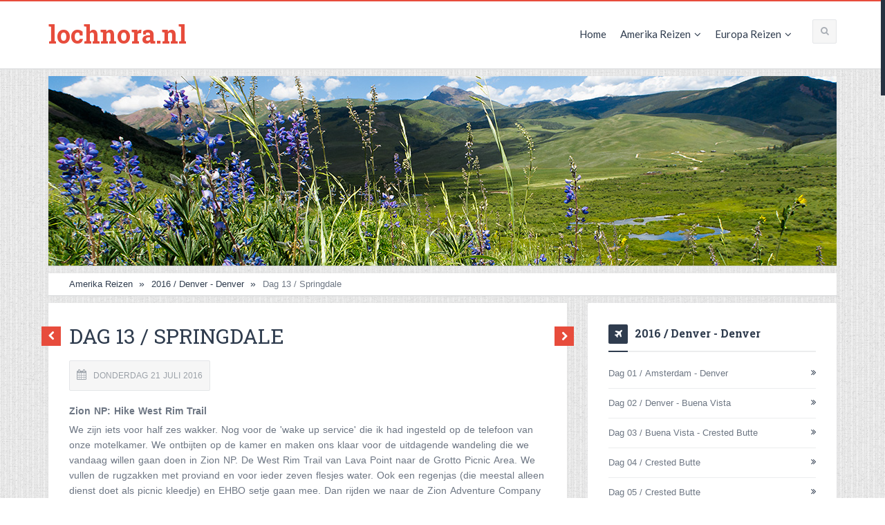

--- FILE ---
content_type: text/html; charset=utf-8
request_url: https://lochnora.nl/reisverslagen/usa-2016/dag-13-springdale/
body_size: 6656
content:
<!DOCTYPE html>
<html lang="nl-NL"  xmlns:og="http://ogp.me/ns#" xmlns:fb="http://www.facebook.com/2008/fbml" xmlns:website="http://ogp.me/ns/website#">
  <head>
    <meta charset="utf-8">
    <meta http-equiv="X-UA-Compatible" content="IE=edge">
    <meta name="viewport" content="width=device-width, initial-scale=1, maximum-scale=1">   
    <base href="https://lochnora.nl/"><!--[if lte IE 6]></base><![endif]-->
    <meta name="description" content="">
    <meta name="author" content="">
    <title>lochnora.nl</title>
	<!-- favicon -->
	<link rel="shortcut icon" href="/favicon.ico" type="image/x-icon">
	<link rel="icon" href="/favicon.ico" type="image/x-icon">
	<link rel="apple-touch-icon" sizes="57x57" href="/apple-icon-57x57.png">
	<link rel="apple-touch-icon" sizes="60x60" href="/apple-icon-60x60.png">
	<link rel="apple-touch-icon" sizes="72x72" href="/apple-icon-72x72.png">
	<link rel="apple-touch-icon" sizes="76x76" href="/apple-icon-76x76.png">
	<link rel="apple-touch-icon" sizes="114x114" href="/apple-icon-114x114.png">
	<link rel="apple-touch-icon" sizes="120x120" href="/apple-icon-120x120.png">
	<link rel="apple-touch-icon" sizes="144x144" href="/apple-icon-144x144.png">
	<link rel="apple-touch-icon" sizes="152x152" href="/apple-icon-152x152.png">
	<link rel="apple-touch-icon" sizes="180x180" href="/apple-icon-180x180.png">
	<link rel="icon" type="image/png" sizes="192x192"  href="/android-icon-192x192.png">
	<link rel="icon" type="image/png" sizes="32x32" href="/favicon-32x32.png">
	<link rel="icon" type="image/png" sizes="96x96" href="/favicon-96x96.png">
	<link rel="icon" type="image/png" sizes="16x16" href="/favicon-16x16.png">
	<link rel="manifest" href="/manifest.json">
	<meta name="msapplication-TileColor" content="#ffffff">
	<meta name="msapplication-TileImage" content="/ms-icon-144x144.png">
	<meta name="theme-color" content="#ffffff">
	<!-- /favicon -->
    <!-- css -->
     
    
	<link rel="stylesheet" type="text/css" href="/themes/lochnora/css/bootstrap.min.css" />
	   
    
    
    
     
    <!-- /css -->
<!-- Hotjar Tracking Code for www.lochnora.nl -->
<script>
    (function(h,o,t,j,a,r){
        h.hj=h.hj||function(){(h.hj.q=h.hj.q||[]).push(arguments)};
        h._hjSettings={hjid:587689,hjsv:5};
        a=o.getElementsByTagName('head')[0];
        r=o.createElement('script');r.async=1;
        r.src=t+h._hjSettings.hjid+j+h._hjSettings.hjsv;
        a.appendChild(r);
    })(window,document,'//static.hotjar.com/c/hotjar-','.js?sv=');
</script>
<!-- Google Analytics -->
<script>
  (function(i,s,o,g,r,a,m){i['GoogleAnalyticsObject']=r;i[r]=i[r]||function(){
  (i[r].q=i[r].q||[]).push(arguments)},i[r].l=1*new Date();a=s.createElement(o),
  m=s.getElementsByTagName(o)[0];a.async=1;a.src=g;m.parentNode.insertBefore(a,m)
  })(window,document,'script','//www.google-analytics.com/analytics.js','ga');

  ga('create', 'UA-19170663-4', 'auto');
  ga('send', 'pageview');

</script>
  <link rel="stylesheet" type="text/css" href="/themes/lochnora/css/base.css?m=1439660882" />
<link rel="stylesheet" type="text/css" href="/themes/lochnora/css/lists.css?m=1439371097" />
<link rel="stylesheet" type="text/css" href="/themes/lochnora/css/prettyPhoto.css?m=1547314651" />
<link rel="stylesheet" type="text/css" href="/themes/lochnora/css/font-awesome.css?m=1439371826" />
<link rel="stylesheet" type="text/css" href="/themes/lochnora/css/style.css?m=1603461694" />
<link rel="stylesheet" type="text/css" href="/themes/lochnora/css/skins.css?m=1439371097" />
<link rel="stylesheet" type="text/css" href="/themes/lochnora/css/responsive.css?m=1453475313" />
</head>
  <body> 
  <div id="wrap" class="stripe grid_1200">
    <div class="wrap-search"> 

      <form id="SearchForm_SearchForm" class="form-inline" role="form" action="/reisverslagen/usa-2016/dag-13-springdale//SearchForm" method="get" enctype="application/x-www-form-urlencoded">
      <p id="SearchForm_SearchForm_error" class="message " style="display: none"></p>
      <fieldset>
      <div id="Search" class="field text nolabel form-group">
      <div class="middleColumn">
      <input type="text" name="Search" value="Zoek ..." class="text nolabel form-control" id="SearchForm_SearchForm_Search" onfocus="if(this.value==this.defaultValue)this.value='';" onblur="if(this.value=='')this.value=this.defaultValue;" style="background-color:#fff;color:#000" />
	  <input type="hidden" name="locale" value="" class="hidden" id="SearchForm_SearchForm_locale" />
      <button type="submit" name="action_results" class="action action btn btn-default" id="SearchForm_SearchForm_action_results" style="margin-bottom: 20px;" /><i class="fa fa-search"></i></button>
      </div>
      </div>
      </fieldset>
      </form>      

    </div><!-- End wrap-search -->
  <header id="header">
    <div class="container clearfix">
    <div class="logo"><a href="/" style="text-decoration:none">lochnora.nl</a></div>
	<div class="header-search">
      <div class="header-search-a"><i class="fa fa-search"></i></div>
    </div><!-- End header-search -->
        <nav class="navigation">
          <ul>
          
					<li><a href="/">Home</a>
						
					</li>
          
					<li><a href="/">Amerika Reizen</a>
						
                        <ul>
							
                            <li><a href="/reisverslagen/usa-2025/">2025 / Denver - Denver</a>
								
							</li>
                            
                            <li><a href="/reisverslagen/usa-2023/">2023 / San Diego - Las Vegas</a>
								
							</li>
                            
                            <li><a href="/reisverslagen/usa-2019/">2019 / Los Angeles - Denver</a>
								
							</li>
                            
                            <li><a href="/reisverslagen/usa-2018/">2018 / Salt Lake City - Salt Lake City</a>
								
							</li>
                            
                            <li><a href="/reisverslagen/usa-2017/">2017 / Atlanta - Atlanta</a>
								
							</li>
                            
                            <li><a href="/reisverslagen/usa-2016/">2016 / Denver - Denver</a>
								
							</li>
                            
                            <li><a href="/reisverslagen/usa-2015/">2015 / San Francisco - Seattle</a>
								
							</li>
                            
                            <li><a href="/reisverslagen/usa-2014/">2014 / Denver - Denver</a>
								
							</li>
                            
                            <li><a href="/reisverslagen/usa-canada-2013/">2013 / Calgary - Calgary</a>
								
							</li>
                            
                            <li><a href="/reisverslagen/usa-2012/">2012 / Boston - New York</a>
								
							</li>
                            
                            <li><a href="/reisverslagen/usa-2011/">2011 / Phoenix - Omaha</a>
								
							</li>
                            
                            <li><a href="/reisverslagen/usa-2010/">2010 / Boston - New York</a>
								
							</li>
                            
                            <li><a href="/reisverslagen/usa-2009/">2009 / Denver - Denver</a>
								
							</li>
                            
                            <li><a href="/reisverslagen/usa-2008/">2008 / San Francisco - San Francisco</a>
								
							</li>
                            
						</ul>
                        
					</li>
          
					<li><a href="/reisverslagen-europa/">Europa Reizen</a>
						
                        <ul>
							
                            <li><a href="/reisverslagen-europa/2025-jura-crest-trail-ch/">2025 / Jura Crest Trail (CH)</a>
								
							</li>
                            
                            <li><a href="/reisverslagen-europa/2025-gr-92-costa-brava-es/">2025 / GR92 Costa Brava (ES)</a>
								
							</li>
                            
                            <li><a href="/reisverslagen-europa/2024-vogezen-en-zwarte-woud/">2024 / Vogezen en Zwarte Woud</a>
								
							</li>
                            
                            <li><a href="/reisverslagen-europa/2024-engeland/">2024 / Coast to Coast Walk (UK)</a>
								
							</li>
                            
                            <li><a href="/reisverslagen-europa/2024-italie/">2024 / Via Ellenica (IT)</a>
								
							</li>
                            
                            <li><a href="/reisverslagen-europa/2023-zwitserland/">2023 / Unterengadin en Nationalpark (CH)</a>
								
							</li>
                            
                            <li><a href="/reisverslagen-europa/2022-alpenpanorama-weg-2/">2022 / Alpenpanorama-Weg (CH) DEEL2</a>
								
							</li>
                            
                            <li><a href="/reisverslagen-europa/2022-alpenpanorama-weg/">2022 / Alpenpanorama-Weg (CH) DEEL1</a>
								
							</li>
                            
                            <li><a href="/reisverslagen-europa/2021-hermannsweg/">2021 / Hermannsweg (D)</a>
								
							</li>
                            
                            <li><a href="/reisverslagen-europa/2021-italie/">2021 / Italië (Dolomieten)</a>
								
							</li>
                            
                            <li><a href="/reisverslagen-europa/2021-zuid-limburg/">2021 / Zuid-Limburg</a>
								
							</li>
                            
                            <li><a href="/reisverslagen-europa/2020-zuid-limburg/">2020 / Zuid-Limburg</a>
								
							</li>
                            
                            <li><a href="/reisverslagen-europa/2020-duitsland-en-oostenrijk/">2020 / Duitsland en Oostenrijk</a>
								
							</li>
                            
                            <li><a href="/reisverslagen-europa/2019-duitsland/">2019 / Duitsland</a>
								
							</li>
                            
                            <li><a href="/reisverslagen-europa/2017-south-west-coast-path/">2017 / South West Coast Path</a>
								
							</li>
                            
						</ul>
                        
					</li>
          
          </ul>
    </nav><!-- End navigation -->
    <nav class="navigation_mobile navigation_mobile_main">
        <div class="navigation_mobile_click">Ga naar...</div>
        <ul></ul>
    </nav><!-- End navigation_mobile -->                   
    </div><!-- End container -->
  </header><!-- End header -->
  <div class="clearfix"></div>  
    <div class="sections">  
    <div class="container">
	<div class="row">
      <div class="col-xs-12 post-gallery">
			
      
	
 
         
			<div class="post-img headerslider">
			<ul>
			
				<li><img src="/assets/2016-denver-denver/header-brush-creek.jpg" alt="header brush creek" /></li>
			
			</ul>
			</div><!-- End post-img -->    
	    
	
	


			
  
  <div class="breadcrumbcontainer">
  <ul class="breadcrumb">
  
	<li><a href="/">Amerika Reizen</a></li>
  
	<li><a href="/reisverslagen/usa-2016/">2016 / Denver - Denver</a></li>
  
	<li>Dag 13 / Springdale</li>
  
  </ul>
  </div>
  


      </div>
    </div>   
    
      <div class="row">
		<div class="col-md-8 col-sm-7 main-content">
		<div class="post post-gallery single-post">
<div class="prev-next top">

 
<div class="prev">
<a href="/reisverslagen/usa-2016/dag-12-cannonville-springdale/" title="Ga naar Dag 12 / Cannonville - Springdale"><i class="fa fa-chevron-left"></i></a>
</div> 
 


 
<div class="next">
<a href="/reisverslagen/usa-2016/dag-14-springdale-pocatello/" title="Ga naar Dag 14 / Springdale - Pocatello"><i class="fa fa-chevron-right"></i></a>
</div> 
 

<div class="clearfix"></div>
</div>
<div class="clearfix"></div>
<div class="post-wrap">
<div class="post-inner">
<div class="posttitle"><h3>Dag 13 / Springdale</h3></div>
<div class="post-meta">
<div style="margin-bottom:20px"><i class="fa fa-calendar"></i>Donderdag 21 juli 2016</div>
</div><!-- End post-meta -->
<div class="clearfix"></div>
<div style="margin-bottom:20px"><h6>Zion NP: Hike West Rim Trail</h6>
<p>We zijn iets voor half zes wakker. Nog voor de 'wake up service' die ik had ingesteld op de telefoon van onze motelkamer. We ontbijten op de kamer en maken ons klaar voor de uitdagende wandeling die we vandaag willen gaan doen in Zion NP. De West Rim Trail van Lava Point naar de Grotto Picnic Area. We vullen de rugzakken met proviand en voor ieder zeven flesjes water. Ook een regenjas (die meestal alleen dienst doet als picnic kleedje) en EHBO setje gaan mee. Dan rijden we naar de Zion Adventure Company in Springdale, niet ver van ons motel. Ik heb daar een shuttle gereserveerd naar Lava Point, die om half zeven vertrekt.</p>
<p>We zijn de enige passagiers vandaag voor Lava Point. We vertrekken gelijk. De hele weg naar Lava Point zijn we druk in gesprek met de jonge vrouw aan het stuur. Ze heeft vorig jaar de Appalachian Trail gelopen. Leuk om haar ervaringen te horen.</p>
<p>Precies om half acht zet ze ons af bij de West Rim Trailhead vlakbij Lava Point, het hoogste punt in Zion NP. We lopen op een hoog plateau (ca. 2250 meter hoog) door een mooi open (douglasspar) bos en laag struikgewas. Het is nog lekker koel en we hebben regelmatig views over de groene bergen.</p>
<p>Als het pad na 8 km flink naar beneden gaat (een soort kuil in het landschap) weten we dat we in Potato Hollow zijn. We zien even later ook een bordje. We houden hier onze eerste rustpauze. Daarna is het een flinke klim om uit Potato Hollow te komen.</p>
<p>Wat volgt is magisch (ik gooi er een beetje drama in om het gevoel te beschrijven). Prachtige uitzichten over een kleurrijk canyon landschap. En dit blijft zo de hele verdere hike. Echt fantastisch. De ene view is nog mooier dan de andere. Het is heerlijk lopen zo hoog boven de canyons. We hebben hier nog geen last van de warmte. Het pad gaat omhoog en omlaag, maar nergens al te moeilijk. Na ongeveer 18 km verlaten we het hoge plateau. We dalen de canyon in. Aanvankelijk nog goed te doen, wel wordt het warmer. Het is een uitdagend stuk. Het pad loopt over lichtgekleurd slickrock langs lichte canyonwanden. De lichte kleur lijkt de warmte te weerkaatsen. We houden regelmatig korte drinkpauzes in de schaduw om niet oververhit te raken en geconcentreerd te blijven. De afgronden zijn diep. We komen op dit stuk de eerste andere hiker tegen en later nog een stel. Een enorm rustige trail in het drukke Zion NP.</p>
<p>Dan zien we, rond half drie, Angels Landing onder ons liggen. Wat een mooi gezicht, die smalle populaire rots van boven. Even later zijn we volop tussen de mensen, die van de andere kant naar Angels Landing zijn gekomen. We dalen verder af via de grappige Walter's Wiggles (een serie hele korte haarspeldbochtjes). Daarna komt het minste deel van de hele hike. Het is nu bloedheet, druk en wat saai (verhard, betonnen pad). We verbazen ons over de enorme hoeveelheid mensen die op dit hete tijdstip van de dag naar boven gaan.</p>
<p>Rond vier uur zijn we beneden. We hebben acht-en-een-half uur over de ca. 25 kilometer lange hike gedaan. In hete, overvolle shuttlebussen rijden we terug naar de Zion Adventure Company, waar de auto staat. We willen eerst nog barbequen, maar eenmaal terug op de motelkamer zijn we zo uitgeteld dat we na een verfrissende douche lekker uit eten gaan.</p>
<p><em>Overnachting: Zion Park Motel</em></p>
<p><em>Wildlife: 1 hert, 100+ hagedisjes</em></p>
<p><em>Weer: weinig wind, zonnig, max.36C, in de windstille canyon mogelijk nog heter.</em></p></div>

<div class="post-title"><i class="fa fa-picture-o"></i>Foto's</div>
<div class="page-gallery row">

<div class="col-xs-3 gallery-item">
<div class="gallery-one">
<img src="/assets/2016-denver-denver/2016-dag13/_resampled/CroppedImage180180-IMG-4560.jpg" alt="IMG 4560" />
<a class="post-img-lightbox prettyPhoto" rel="prettyPhoto[gallery]" href="/assets/2016-denver-denver/2016-dag13/IMG-4560.jpg" title="">
<i class="fa fa-plus"></i>
</a>
</div>
</div><!-- End gallery-item -->

<div class="col-xs-3 gallery-item">
<div class="gallery-one">
<img src="/assets/2016-denver-denver/2016-dag13/_resampled/CroppedImage180180-IMG-4561.jpg" alt="IMG 4561" />
<a class="post-img-lightbox prettyPhoto" rel="prettyPhoto[gallery]" href="/assets/2016-denver-denver/2016-dag13/IMG-4561.jpg" title="">
<i class="fa fa-plus"></i>
</a>
</div>
</div><!-- End gallery-item -->

<div class="col-xs-3 gallery-item">
<div class="gallery-one">
<img src="/assets/2016-denver-denver/2016-dag13/_resampled/CroppedImage180180-IMG-4562.jpg" alt="IMG 4562" />
<a class="post-img-lightbox prettyPhoto" rel="prettyPhoto[gallery]" href="/assets/2016-denver-denver/2016-dag13/IMG-4562.jpg" title="">
<i class="fa fa-plus"></i>
</a>
</div>
</div><!-- End gallery-item -->

<div class="col-xs-3 gallery-item">
<div class="gallery-one">
<img src="/assets/2016-denver-denver/2016-dag13/_resampled/CroppedImage180180-IMG-4564.jpg" alt="IMG 4564" />
<a class="post-img-lightbox prettyPhoto" rel="prettyPhoto[gallery]" href="/assets/2016-denver-denver/2016-dag13/IMG-4564.jpg" title="">
<i class="fa fa-plus"></i>
</a>
</div>
</div><!-- End gallery-item -->

<div class="col-xs-3 gallery-item">
<div class="gallery-one">
<img src="/assets/2016-denver-denver/2016-dag13/_resampled/CroppedImage180180-IMG-4570.jpg" alt="IMG 4570" />
<a class="post-img-lightbox prettyPhoto" rel="prettyPhoto[gallery]" href="/assets/2016-denver-denver/2016-dag13/IMG-4570.jpg" title="">
<i class="fa fa-plus"></i>
</a>
</div>
</div><!-- End gallery-item -->

<div class="col-xs-3 gallery-item">
<div class="gallery-one">
<img src="/assets/2016-denver-denver/2016-dag13/_resampled/CroppedImage180180-IMG-4573.jpg" alt="IMG 4573" />
<a class="post-img-lightbox prettyPhoto" rel="prettyPhoto[gallery]" href="/assets/2016-denver-denver/2016-dag13/IMG-4573.jpg" title="">
<i class="fa fa-plus"></i>
</a>
</div>
</div><!-- End gallery-item -->

<div class="col-xs-3 gallery-item">
<div class="gallery-one">
<img src="/assets/2016-denver-denver/2016-dag13/_resampled/CroppedImage180180-IMG-4580.jpg" alt="IMG 4580" />
<a class="post-img-lightbox prettyPhoto" rel="prettyPhoto[gallery]" href="/assets/2016-denver-denver/2016-dag13/IMG-4580.jpg" title="">
<i class="fa fa-plus"></i>
</a>
</div>
</div><!-- End gallery-item -->

<div class="col-xs-3 gallery-item">
<div class="gallery-one">
<img src="/assets/2016-denver-denver/2016-dag13/_resampled/CroppedImage180180-IMG-4582.jpg" alt="IMG 4582" />
<a class="post-img-lightbox prettyPhoto" rel="prettyPhoto[gallery]" href="/assets/2016-denver-denver/2016-dag13/IMG-4582.jpg" title="">
<i class="fa fa-plus"></i>
</a>
</div>
</div><!-- End gallery-item -->

<div class="col-xs-3 gallery-item">
<div class="gallery-one">
<img src="/assets/2016-denver-denver/2016-dag13/_resampled/CroppedImage180180-IMG-4589.jpg" alt="IMG 4589" />
<a class="post-img-lightbox prettyPhoto" rel="prettyPhoto[gallery]" href="/assets/2016-denver-denver/2016-dag13/IMG-4589.jpg" title="">
<i class="fa fa-plus"></i>
</a>
</div>
</div><!-- End gallery-item -->

<div class="col-xs-3 gallery-item">
<div class="gallery-one">
<img src="/assets/2016-denver-denver/2016-dag13/_resampled/CroppedImage180180-IMG-4591.jpg" alt="IMG 4591" />
<a class="post-img-lightbox prettyPhoto" rel="prettyPhoto[gallery]" href="/assets/2016-denver-denver/2016-dag13/IMG-4591.jpg" title="">
<i class="fa fa-plus"></i>
</a>
</div>
</div><!-- End gallery-item -->

<div class="col-xs-3 gallery-item">
<div class="gallery-one">
<img src="/assets/2016-denver-denver/2016-dag13/_resampled/CroppedImage180180-IMG-4594.jpg" alt="IMG 4594" />
<a class="post-img-lightbox prettyPhoto" rel="prettyPhoto[gallery]" href="/assets/2016-denver-denver/2016-dag13/IMG-4594.jpg" title="">
<i class="fa fa-plus"></i>
</a>
</div>
</div><!-- End gallery-item -->

<div class="col-xs-3 gallery-item">
<div class="gallery-one">
<img src="/assets/2016-denver-denver/2016-dag13/_resampled/CroppedImage180180-IMG-4595.jpg" alt="IMG 4595" />
<a class="post-img-lightbox prettyPhoto" rel="prettyPhoto[gallery]" href="/assets/2016-denver-denver/2016-dag13/IMG-4595.jpg" title="">
<i class="fa fa-plus"></i>
</a>
</div>
</div><!-- End gallery-item -->

<div class="col-xs-3 gallery-item">
<div class="gallery-one">
<img src="/assets/2016-denver-denver/2016-dag13/_resampled/CroppedImage180180-IMG-4602.jpg" alt="IMG 4602" />
<a class="post-img-lightbox prettyPhoto" rel="prettyPhoto[gallery]" href="/assets/2016-denver-denver/2016-dag13/IMG-4602.jpg" title="">
<i class="fa fa-plus"></i>
</a>
</div>
</div><!-- End gallery-item -->

<div class="col-xs-3 gallery-item">
<div class="gallery-one">
<img src="/assets/2016-denver-denver/2016-dag13/_resampled/CroppedImage180180-IMG-4607.jpg" alt="IMG 4607" />
<a class="post-img-lightbox prettyPhoto" rel="prettyPhoto[gallery]" href="/assets/2016-denver-denver/2016-dag13/IMG-4607.jpg" title="">
<i class="fa fa-plus"></i>
</a>
</div>
</div><!-- End gallery-item -->

<div class="col-xs-3 gallery-item">
<div class="gallery-one">
<img src="/assets/2016-denver-denver/2016-dag13/_resampled/CroppedImage180180-IMG-4609.jpg" alt="IMG 4609" />
<a class="post-img-lightbox prettyPhoto" rel="prettyPhoto[gallery]" href="/assets/2016-denver-denver/2016-dag13/IMG-4609.jpg" title="">
<i class="fa fa-plus"></i>
</a>
</div>
</div><!-- End gallery-item -->

<div class="col-xs-3 gallery-item">
<div class="gallery-one">
<img src="/assets/2016-denver-denver/2016-dag13/_resampled/CroppedImage180180-IMG-4613.jpg" alt="IMG 4613" />
<a class="post-img-lightbox prettyPhoto" rel="prettyPhoto[gallery]" href="/assets/2016-denver-denver/2016-dag13/IMG-4613.jpg" title="">
<i class="fa fa-plus"></i>
</a>
</div>
</div><!-- End gallery-item -->

<div class="col-xs-3 gallery-item">
<div class="gallery-one">
<img src="/assets/2016-denver-denver/2016-dag13/_resampled/CroppedImage180180-IMG-4617.jpg" alt="IMG 4617" />
<a class="post-img-lightbox prettyPhoto" rel="prettyPhoto[gallery]" href="/assets/2016-denver-denver/2016-dag13/IMG-4617.jpg" title="">
<i class="fa fa-plus"></i>
</a>
</div>
</div><!-- End gallery-item -->

<div class="col-xs-3 gallery-item">
<div class="gallery-one">
<img src="/assets/2016-denver-denver/2016-dag13/_resampled/CroppedImage180180-IMG-4619.jpg" alt="IMG 4619" />
<a class="post-img-lightbox prettyPhoto" rel="prettyPhoto[gallery]" href="/assets/2016-denver-denver/2016-dag13/IMG-4619.jpg" title="">
<i class="fa fa-plus"></i>
</a>
</div>
</div><!-- End gallery-item -->

<div class="col-xs-3 gallery-item">
<div class="gallery-one">
<img src="/assets/2016-denver-denver/2016-dag13/_resampled/CroppedImage180180-IMG-4623.jpg" alt="IMG 4623" />
<a class="post-img-lightbox prettyPhoto" rel="prettyPhoto[gallery]" href="/assets/2016-denver-denver/2016-dag13/IMG-4623.jpg" title="">
<i class="fa fa-plus"></i>
</a>
</div>
</div><!-- End gallery-item -->

<div class="col-xs-3 gallery-item">
<div class="gallery-one">
<img src="/assets/2016-denver-denver/2016-dag13/_resampled/CroppedImage180180-IMG-4624.jpg" alt="IMG 4624" />
<a class="post-img-lightbox prettyPhoto" rel="prettyPhoto[gallery]" href="/assets/2016-denver-denver/2016-dag13/IMG-4624.jpg" title="">
<i class="fa fa-plus"></i>
</a>
</div>
</div><!-- End gallery-item -->

<div class="col-xs-3 gallery-item">
<div class="gallery-one">
<img src="/assets/2016-denver-denver/2016-dag13/_resampled/CroppedImage180180-IMG-4627.jpg" alt="IMG 4627" />
<a class="post-img-lightbox prettyPhoto" rel="prettyPhoto[gallery]" href="/assets/2016-denver-denver/2016-dag13/IMG-4627.jpg" title="">
<i class="fa fa-plus"></i>
</a>
</div>
</div><!-- End gallery-item -->

<div class="col-xs-3 gallery-item">
<div class="gallery-one">
<img src="/assets/2016-denver-denver/2016-dag13/_resampled/CroppedImage180180-IMG-4635.jpg" alt="IMG 4635" />
<a class="post-img-lightbox prettyPhoto" rel="prettyPhoto[gallery]" href="/assets/2016-denver-denver/2016-dag13/IMG-4635.jpg" title="">
<i class="fa fa-plus"></i>
</a>
</div>
</div><!-- End gallery-item -->

<div class="col-xs-3 gallery-item">
<div class="gallery-one">
<img src="/assets/2016-denver-denver/2016-dag13/_resampled/CroppedImage180180-IMG-4637.jpg" alt="IMG 4637" />
<a class="post-img-lightbox prettyPhoto" rel="prettyPhoto[gallery]" href="/assets/2016-denver-denver/2016-dag13/IMG-4637.jpg" title="">
<i class="fa fa-plus"></i>
</a>
</div>
</div><!-- End gallery-item -->

<div class="col-xs-3 gallery-item">
<div class="gallery-one">
<img src="/assets/2016-denver-denver/2016-dag13/_resampled/CroppedImage180180-IMG-4639.jpg" alt="IMG 4639" />
<a class="post-img-lightbox prettyPhoto" rel="prettyPhoto[gallery]" href="/assets/2016-denver-denver/2016-dag13/IMG-4639.jpg" title="">
<i class="fa fa-plus"></i>
</a>
</div>
</div><!-- End gallery-item -->

<div class="col-xs-3 gallery-item">
<div class="gallery-one">
<img src="/assets/2016-denver-denver/2016-dag13/_resampled/CroppedImage180180-IMG-4645.jpg" alt="IMG 4645" />
<a class="post-img-lightbox prettyPhoto" rel="prettyPhoto[gallery]" href="/assets/2016-denver-denver/2016-dag13/IMG-4645.jpg" title="">
<i class="fa fa-plus"></i>
</a>
</div>
</div><!-- End gallery-item -->

<div class="col-xs-3 gallery-item">
<div class="gallery-one">
<img src="/assets/2016-denver-denver/2016-dag13/_resampled/CroppedImage180180-IMG-4647.jpg" alt="IMG 4647" />
<a class="post-img-lightbox prettyPhoto" rel="prettyPhoto[gallery]" href="/assets/2016-denver-denver/2016-dag13/IMG-4647.jpg" title="">
<i class="fa fa-plus"></i>
</a>
</div>
</div><!-- End gallery-item -->

<div class="col-xs-3 gallery-item">
<div class="gallery-one">
<img src="/assets/2016-denver-denver/2016-dag13/_resampled/CroppedImage180180-IMG-4649.jpg" alt="IMG 4649" />
<a class="post-img-lightbox prettyPhoto" rel="prettyPhoto[gallery]" href="/assets/2016-denver-denver/2016-dag13/IMG-4649.jpg" title="">
<i class="fa fa-plus"></i>
</a>
</div>
</div><!-- End gallery-item -->

<div class="col-xs-3 gallery-item">
<div class="gallery-one">
<img src="/assets/2016-denver-denver/2016-dag13/_resampled/CroppedImage180180-IMG-4655.jpg" alt="IMG 4655" />
<a class="post-img-lightbox prettyPhoto" rel="prettyPhoto[gallery]" href="/assets/2016-denver-denver/2016-dag13/IMG-4655.jpg" title="">
<i class="fa fa-plus"></i>
</a>
</div>
</div><!-- End gallery-item -->

<div class="col-xs-3 gallery-item">
<div class="gallery-one">
<img src="/assets/2016-denver-denver/2016-dag13/_resampled/CroppedImage180180-IMG-4659.jpg" alt="IMG 4659" />
<a class="post-img-lightbox prettyPhoto" rel="prettyPhoto[gallery]" href="/assets/2016-denver-denver/2016-dag13/IMG-4659.jpg" title="">
<i class="fa fa-plus"></i>
</a>
</div>
</div><!-- End gallery-item -->

<div class="col-xs-3 gallery-item">
<div class="gallery-one">
<img src="/assets/2016-denver-denver/2016-dag13/_resampled/CroppedImage180180-IMG-4661.jpg" alt="IMG 4661" />
<a class="post-img-lightbox prettyPhoto" rel="prettyPhoto[gallery]" href="/assets/2016-denver-denver/2016-dag13/IMG-4661.jpg" title="">
<i class="fa fa-plus"></i>
</a>
</div>
</div><!-- End gallery-item -->

<div class="col-xs-3 gallery-item">
<div class="gallery-one">
<img src="/assets/2016-denver-denver/2016-dag13/_resampled/CroppedImage180180-IMG-4662.jpg" alt="IMG 4662" />
<a class="post-img-lightbox prettyPhoto" rel="prettyPhoto[gallery]" href="/assets/2016-denver-denver/2016-dag13/IMG-4662.jpg" title="">
<i class="fa fa-plus"></i>
</a>
</div>
</div><!-- End gallery-item -->

<div class="col-xs-3 gallery-item">
<div class="gallery-one">
<img src="/assets/2016-denver-denver/2016-dag13/_resampled/CroppedImage180180-IMG-4664.jpg" alt="IMG 4664" />
<a class="post-img-lightbox prettyPhoto" rel="prettyPhoto[gallery]" href="/assets/2016-denver-denver/2016-dag13/IMG-4664.jpg" title="">
<i class="fa fa-plus"></i>
</a>
</div>
</div><!-- End gallery-item -->

<div class="col-xs-3 gallery-item">
<div class="gallery-one">
<img src="/assets/2016-denver-denver/2016-dag13/_resampled/CroppedImage180180-IMG-4667.jpg" alt="IMG 4667" />
<a class="post-img-lightbox prettyPhoto" rel="prettyPhoto[gallery]" href="/assets/2016-denver-denver/2016-dag13/IMG-4667.jpg" title="">
<i class="fa fa-plus"></i>
</a>
</div>
</div><!-- End gallery-item -->

<div class="col-xs-3 gallery-item">
<div class="gallery-one">
<img src="/assets/2016-denver-denver/2016-dag13/_resampled/CroppedImage180180-IMG-4668.jpg" alt="IMG 4668" />
<a class="post-img-lightbox prettyPhoto" rel="prettyPhoto[gallery]" href="/assets/2016-denver-denver/2016-dag13/IMG-4668.jpg" title="">
<i class="fa fa-plus"></i>
</a>
</div>
</div><!-- End gallery-item -->

<div class="col-xs-3 gallery-item">
<div class="gallery-one">
<img src="/assets/2016-denver-denver/2016-dag13/_resampled/CroppedImage180180-IMG-4669.jpg" alt="IMG 4669" />
<a class="post-img-lightbox prettyPhoto" rel="prettyPhoto[gallery]" href="/assets/2016-denver-denver/2016-dag13/IMG-4669.jpg" title="">
<i class="fa fa-plus"></i>
</a>
</div>
</div><!-- End gallery-item -->

<div class="col-xs-3 gallery-item">
<div class="gallery-one">
<img src="/assets/2016-denver-denver/2016-dag13/_resampled/CroppedImage180180-IMG-4670.jpg" alt="IMG 4670" />
<a class="post-img-lightbox prettyPhoto" rel="prettyPhoto[gallery]" href="/assets/2016-denver-denver/2016-dag13/IMG-4670.jpg" title="">
<i class="fa fa-plus"></i>
</a>
</div>
</div><!-- End gallery-item -->

<div class="col-xs-3 gallery-item">
<div class="gallery-one">
<img src="/assets/2016-denver-denver/2016-dag13/_resampled/CroppedImage180180-IMG-4673.jpg" alt="IMG 4673" />
<a class="post-img-lightbox prettyPhoto" rel="prettyPhoto[gallery]" href="/assets/2016-denver-denver/2016-dag13/IMG-4673.jpg" title="">
<i class="fa fa-plus"></i>
</a>
</div>
</div><!-- End gallery-item -->

<div class="col-xs-3 gallery-item">
<div class="gallery-one">
<img src="/assets/2016-denver-denver/2016-dag13/_resampled/CroppedImage180180-IMG-4674.jpg" alt="IMG 4674" />
<a class="post-img-lightbox prettyPhoto" rel="prettyPhoto[gallery]" href="/assets/2016-denver-denver/2016-dag13/IMG-4674.jpg" title="Angels Landing in de verte">
<i class="fa fa-plus"></i>
</a>
</div>
</div><!-- End gallery-item -->

<div class="col-xs-3 gallery-item">
<div class="gallery-one">
<img src="/assets/2016-denver-denver/2016-dag13/_resampled/CroppedImage180180-IMG-4676.jpg" alt="IMG 4676" />
<a class="post-img-lightbox prettyPhoto" rel="prettyPhoto[gallery]" href="/assets/2016-denver-denver/2016-dag13/IMG-4676.jpg" title="Angels Landing">
<i class="fa fa-plus"></i>
</a>
</div>
</div><!-- End gallery-item -->

<div class="col-xs-3 gallery-item">
<div class="gallery-one">
<img src="/assets/2016-denver-denver/2016-dag13/_resampled/CroppedImage180180-IMG-4678.jpg" alt="IMG 4678" />
<a class="post-img-lightbox prettyPhoto" rel="prettyPhoto[gallery]" href="/assets/2016-denver-denver/2016-dag13/IMG-4678.jpg" title="">
<i class="fa fa-plus"></i>
</a>
</div>
</div><!-- End gallery-item -->

<div class="col-xs-3 gallery-item">
<div class="gallery-one">
<img src="/assets/2016-denver-denver/2016-dag13/_resampled/CroppedImage180180-IMG-4679.jpg" alt="IMG 4679" />
<a class="post-img-lightbox prettyPhoto" rel="prettyPhoto[gallery]" href="/assets/2016-denver-denver/2016-dag13/IMG-4679.jpg" title="">
<i class="fa fa-plus"></i>
</a>
</div>
</div><!-- End gallery-item -->

<div class="col-xs-3 gallery-item">
<div class="gallery-one">
<img src="/assets/2016-denver-denver/2016-dag13/_resampled/CroppedImage180180-IMG-4683.jpg" alt="IMG 4683" />
<a class="post-img-lightbox prettyPhoto" rel="prettyPhoto[gallery]" href="/assets/2016-denver-denver/2016-dag13/IMG-4683.jpg" title="">
<i class="fa fa-plus"></i>
</a>
</div>
</div><!-- End gallery-item -->

<div class="col-xs-3 gallery-item">
<div class="gallery-one">
<img src="/assets/2016-denver-denver/2016-dag13/_resampled/CroppedImage180180-IMG-4686.jpg" alt="IMG 4686" />
<a class="post-img-lightbox prettyPhoto" rel="prettyPhoto[gallery]" href="/assets/2016-denver-denver/2016-dag13/IMG-4686.jpg" title="">
<i class="fa fa-plus"></i>
</a>
</div>
</div><!-- End gallery-item -->

</div><!-- End page-gallery -->


<div class="clearfix"></div>
</div><!-- End post-inner -->
</div><!-- End post-wrap -->
<div class="prev-next bottom">

 
<div class="prev">
<a href="/reisverslagen/usa-2016/dag-12-cannonville-springdale/" title="Ga naar Dag 12 / Cannonville - Springdale"><i class="fa fa-chevron-left"></i></a>
</div> 
 


 
<div class="next">
<a href="/reisverslagen/usa-2016/dag-14-springdale-pocatello/" title="Ga naar Dag 14 / Springdale - Pocatello"><i class="fa fa-chevron-right"></i></a>
</div> 
 

<div class="clearfix"></div>
</div>
</div>
        		
        </div>
		<div class="col-md-4 col-sm-5 sidebar">
		
		
		
      
      
        <div class="widget">  
          <div class="widget-title"><i class="fa fa-plane"></i><a href="/reisverslagen/usa-2016/" title="2016 / Denver - Denver" class="section">2016 / Denver - Denver</a></div>
          <div class="widget-categories">          
            <ul>
              
              <li><a href="/reisverslagen/usa-2016/dag-01-amsterdam-denver/" title="Dag 01 / Amsterdam - Denver" class="link">Dag 01 / Amsterdam - Denver<i class="fa fa-angle-double-right"></i></a></li>
              
              <li><a href="/reisverslagen/usa-2016/dag-02-denver-buena-vista/" title="Dag 02 / Denver - Buena Vista" class="link">Dag 02 / Denver - Buena Vista<i class="fa fa-angle-double-right"></i></a></li>
              
              <li><a href="/reisverslagen/usa-2016/dag-03-buena-vista-crested-butte/" title="Dag 03 / Buena Vista - Crested Butte" class="link">Dag 03 / Buena Vista - Crested Butte<i class="fa fa-angle-double-right"></i></a></li>
              
              <li><a href="/reisverslagen/usa-2016/dag-04-crested-butte/" title="Dag 04 / Crested Butte" class="link">Dag 04 / Crested Butte<i class="fa fa-angle-double-right"></i></a></li>
              
              <li><a href="/reisverslagen/usa-2016/dag-05-crested-butte/" title="Dag 05 / Crested Butte" class="link">Dag 05 / Crested Butte<i class="fa fa-angle-double-right"></i></a></li>
              
              <li><a href="/reisverslagen/usa-2016/dag-06-crested-butte-delta/" title="Dag 06 / Crested Butte - Delta" class="link">Dag 06 / Crested Butte - Delta<i class="fa fa-angle-double-right"></i></a></li>
              
              <li><a href="/reisverslagen/usa-2016/dag-07-delta-moab/" title="Dag 07 / Delta - Moab" class="link">Dag 07 / Delta - Moab<i class="fa fa-angle-double-right"></i></a></li>
              
              <li><a href="/reisverslagen/usa-2016/dag-08-moab/" title="Dag 08 / Moab" class="link">Dag 08 / Moab<i class="fa fa-angle-double-right"></i></a></li>
              
              <li><a href="/reisverslagen/usa-2016/dag-09-moab-monument-valley/" title="Dag 09 / Moab - Monument Valley" class="link">Dag 09 / Moab - Monument Valley<i class="fa fa-angle-double-right"></i></a></li>
              
              <li><a href="/reisverslagen/usa-2016/dag-10-monument-valley-torrey/" title="Dag 10 / Monument Valley - Torrey" class="link">Dag 10 / Monument Valley - Torrey<i class="fa fa-angle-double-right"></i></a></li>
              
              <li><a href="/reisverslagen/usa-2016/dag-11-torrey-cannonville/" title="Dag 11 / Torrey - Cannonville" class="link">Dag 11 / Torrey - Cannonville<i class="fa fa-angle-double-right"></i></a></li>
              
              <li><a href="/reisverslagen/usa-2016/dag-12-cannonville-springdale/" title="Dag 12 / Cannonville - Springdale" class="link">Dag 12 / Cannonville - Springdale<i class="fa fa-angle-double-right"></i></a></li>
              
              <li><a href="/reisverslagen/usa-2016/dag-13-springdale/" title="Dag 13 / Springdale" class="current">Dag 13 / Springdale<i class="fa fa-angle-double-right"></i></a></li>
              
              <li><a href="/reisverslagen/usa-2016/dag-14-springdale-pocatello/" title="Dag 14 / Springdale - Pocatello" class="link">Dag 14 / Springdale - Pocatello<i class="fa fa-angle-double-right"></i></a></li>
              
              <li><a href="/reisverslagen/usa-2016/dag-15-pocatello-yellowstone/" title="Dag 15 / Pocatello - Yellowstone" class="link">Dag 15 / Pocatello - Yellowstone<i class="fa fa-angle-double-right"></i></a></li>
              
              <li><a href="/reisverslagen/usa-2016/dag-16-yellowstone/" title="Dag 16 / Yellowstone" class="link">Dag 16 / Yellowstone<i class="fa fa-angle-double-right"></i></a></li>
              
              <li><a href="/reisverslagen/usa-2016/dag-17-yellowstone/" title="Dag 17 / Yellowstone" class="link">Dag 17 / Yellowstone<i class="fa fa-angle-double-right"></i></a></li>
              
              <li><a href="/reisverslagen/usa-2016/dag-18-yellowstone-silver-gate/" title="Dag 18 / Yellowstone - Silver Gate" class="link">Dag 18 / Yellowstone - Silver Gate<i class="fa fa-angle-double-right"></i></a></li>
              
              <li><a href="/reisverslagen/usa-2016/dag-19-silver-gate/" title="Dag 19 / Silver Gate" class="link">Dag 19 / Silver Gate<i class="fa fa-angle-double-right"></i></a></li>
              
              <li><a href="/reisverslagen/usa-2016/dag-20-silver-gate-grand-teton/" title="Dag 20 / Silver Gate - Grand Teton" class="link">Dag 20 / Silver Gate - Grand Teton<i class="fa fa-angle-double-right"></i></a></li>
              
              <li><a href="/reisverslagen/usa-2016/dag-21-grand-teton/" title="Dag 21 / Grand Teton" class="link">Dag 21 / Grand Teton<i class="fa fa-angle-double-right"></i></a></li>
              
              <li><a href="/reisverslagen/usa-2016/dag-22-grand-teton-dubois/" title="Dag 22 / Grand Teton - Dubois" class="link">Dag 22 / Grand Teton - Dubois<i class="fa fa-angle-double-right"></i></a></li>
              
              <li><a href="/reisverslagen/usa-2016/dag-23-dubois-saratoga/" title="Dag 23 / Dubois - Saratoga" class="link">Dag 23 / Dubois - Saratoga<i class="fa fa-angle-double-right"></i></a></li>
              
              <li><a href="/reisverslagen/usa-2016/dag-24-saratoga-loveland/" title="Dag 24 / Saratoga - Loveland" class="link">Dag 24 / Saratoga - Loveland<i class="fa fa-angle-double-right"></i></a></li>
              
              <li><a href="/reisverslagen/usa-2016/dag-25-loveland-amsterdam/" title="Dag 25 / Loveland - Amsterdam" class="link">Dag 25 / Loveland - Amsterdam<i class="fa fa-angle-double-right"></i></a></li>
              
            </ul>
          </div><!-- End widget-categories -->
        </div><!-- End widget --> 
      	
     


		
        </div>
      </div>
    
    </div><!-- /container -->
    </div><!-- /sections -->        
  </div><!-- /wrap -->
<!-- js -->
<script src="https://ajax.googleapis.com/ajax/libs/jquery/1.11.3/jquery.min.js"></script>
<script src="themes/lochnora/js/bootstrap.min.js"></script>
<script src="themes/lochnora/js/html5.js"></script>
<script src="themes/lochnora/js/jquery.nicescroll.min.js"></script>
<script src="themes/lochnora/js/modernizr.js"></script>
<script src="themes/lochnora/js/jquery.isotope.min.js"></script>
<script src="themes/lochnora/js/tabs.js"></script>
<script src="themes/lochnora/js/jquery.prettyPhoto.js"></script>
<script src="themes/lochnora/js/jquery.bxslider.min.js"></script>
<!-- <script src="themes/lochnora/js/twitter/jquery.tweet.js"></script> -->
<script src="themes/lochnora/js/jflickrfeed.min.js"></script>
<script src="themes/lochnora/js/jquery.jribbble-1.0.1.ugly.js"></script>
<script src="themes/lochnora/js/ipad.js"></script>
<script src="themes/lochnora/js/custom.js"></script>
<script> 
$(document).ready(function(){
var viewportWidth = $('body').innerWidth();
	if (viewportWidth < 992) {
		$("a[rel^='prettyPhoto']").prettyPhoto({
			animation_speed: "fast",
			overlay_gallery: false,
			autoplay_slideshow: true,
			slideshow: 3000, // light_rounded / dark_rounded / light_square / dark_square / facebook
			theme: "pp_default", 
			opacity: 0.8,
			show_title: true,
			social_tools: "",
			deeplinking: false,
			allow_resize: true, // Resize the photos bigger than viewport. true/false
			counter_separator_label: "/", // The separator for the gallery counter 1 "of" 2
			default_width: 940,
			default_height: 529,		
		});
	}
    else {
		$("a[rel^='prettyPhoto']").prettyPhoto({
			animation_speed: "fast",
			overlay_gallery: false,
			autoplay_slideshow: false,
			slideshow: 3000, // light_rounded / dark_rounded / light_square / dark_square / facebook
			theme: "pp_default", 
			opacity: 0.8,
			show_title: true,
			social_tools: "",
			deeplinking: false,
			allow_resize: true,
			counter_separator_label: "/", // The separator for the gallery counter 1 "of" 2
			default_width: 940,
			default_height: 529,
		});
	}
});
</script>
<!-- /js -->
  </body>
</html>

--- FILE ---
content_type: text/css
request_url: https://lochnora.nl/themes/lochnora/css/style.css?m=1603461694
body_size: 22340
content:
/*
Theme Name: Logger
Theme URI: http://themeforest.net/user/2codeThemes
Description: Logger - Magazine/Personal Blogging Theme
Tags: magazine, news, blog, blogging, blogger, gallery, personal, portfolio, translation, widget, rtl, seo, responsive, advertising, modern
Author: 2codeThemes
Author URI: http://themeforest.net/user/2codeThemes
Version: 1.1
License: GNU General Public License v2 or later
License URI: http://www.gnu.org/licenses/gpl-2.0.html
*/


/* ------------------------------------------ */
/*             TABLE OF CONTENTS
/* ------------------------------------------ */
/*   01 - General & Basic Styles   */
/*   02 - Header & Navigation      */
/*   03 - Sidebar                  */
/*   04 - Post                     */
/*   05 - Single post & page       */
/*   06 - Social                   */
/*   07 - Page 404                 */
/*   08 - Accordion                */
/*   09 - Gallery                  */
/*   10 - Authors                  */
/*   11 - Related posts            */
/*   12 - List ul                  */
/*   13 - Blockquote               */
/*   14 - Default classes          */
/*   15 - Advertising              */
/*   16 - Portfolio                */
/*   17 - blocks                   */
/*   18 - Head slide               */
/*   19 - Footer                   */
/*   20 - Border radius & Colors &
          Animation & Keyframes    */

@import url(https://fonts.googleapis.com/css?family=Open+Sans:400,600,700);
@import url(https://fonts.googleapis.com/css?family=Lato);
@import url(https://fonts.googleapis.com/css?family=Roboto+Slab:400,700);
@import url(https://fonts.googleapis.com/earlyaccess/droidarabickufi.css);

/* Toegevoegd aan Page.ss (MVB)
@import url("css/base.css");
@import url("css/lists.css");
@import url("css/bootstrap.min.css");
@import url("css/prettyPhoto.css");
@import url("css/font-awesome/css/font-awesome.min.css");
@import url("css/fontello/css/fontello.css");
@import url("css/animate-custom.css");
*/

/* 01 - General & Basic Styles */
body {
	/* background-color: #f1f1f1; */
	background-image: url("../images/background.png");
	background-repeat: repeat;
	color: #6d7683;
	-webkit-font-smoothing: antialiased;
	overflow-x: hidden;
}
input,textarea {
	-webkit-font-smoothing: antialiased;
}
#warp {
	background-color: #f1f1f1;
	display: none;
}
.animation {
	visibility: hidden;
}
.container > .row > .col-md-9 {
	overflow: hidden;
	height: 100%;
}
.boxed,.boxed-2 {
	background-color: #f1f1f1;
	width: 1200px;
	margin: 0 auto;
	-webkit-box-shadow: 0 0 5px 0 rgba(0, 0, 0, 0.2);
	-moz-box-shadow: 0 0 5px 0 rgba(0, 0, 0, 0.2);
	box-shadow: 0 0 5px 0 rgba(0, 0, 0, 0.2);
	position: relative;
}
.boxed-2 {
	margin-top: 30px;
	margin-bottom: 30px;
}
.body-boxed {
	background: url(../images/bg13.png) repeat;
}
.boxed .post-type,.boxed-2 .post-type,.boxed .post-author,.boxed-2 .post-author {
	position: static;
	margin-bottom: 10px;
}
.grid_970 .container {
	width: 970px;
}
.background-cover {
	-webkit-background-size: cover;
	-moz-background-size: cover;
	-o-background-size: cover;
	background-size: cover;
	position: fixed;
	background-repeat: no-repeat;
	top: 0;
	left: 0;
	z-index: 0;
	overflow: hidden;
	width: 100%;
	height: 100%;
}
.sections-left-sidebar .sidebar {
	float: left;
}
.sections-left-sidebar .main-content {
	float: right;
}
.loader {
	position: fixed;
	top: 0;
	left: 0;
	width: 100%;
	height: 100%;
	background-color: #f3f3f3;
	z-index: 999999;
}
.loader_html {
	position: fixed;
	top: 50%;
	left: 50%;
	margin: -25px 0 0 -25px;
	width: 50px;
	height: 50px;
	border-width: 8px;
	border-style: solid;
	border-right-color: rgba(0, 0, 0, 0) !important;
	border-radius: 50%;
	-webkit-border-radius: 50%;
	-moz-border-radius: 50%;
	background-color: rgba(0, 0, 0, 0);
}
.loader_2 {
	background: url(../images/loading.gif) no-repeat center center;
	height: 20px;
	width: 20px;
	margin: 10px auto;
	display: none;
}
/* 02 - Header & Navigation */
#header {
	line-height: 98px;
	background: #FFF url("../images/header-top.png") repeat-x top center;
	border-bottom: 1px solid #d3d5d7;
	-webkit-box-shadow: 0 0 5px 0 #e2e3e4;
	-moz-box-shadow: 0 0 5px 0 #e2e3e4;
	box-shadow: 0 0 5px 0 #e2e3e4;
	position: relative;
	z-index: 9999;
	margin-bottom: 10px;
}
#header > .container {
	position: relative;
}
#header.header-slide-header {
	-webkit-box-shadow: none;
	-moz-box-shadow: none;
	box-shadow: none;
}
.logo {
	font-size: 36px;
	font-weight: bold;
	float: left;
	position: relative;
	z-index: 1;
}
#header.header-2 {
	padding-right: 30px;
	padding-left: 30px;
}
#header.header-4 {
	line-height: 68px;
}
#header.header-4 .header-search,#header.header-4 .header-follow,#header.header-4 .navigation_mobile {
	margin-top: 18px;
}
#header.header-4 .navigation > ul > li {
	line-height: 65px;
}
#header.header-4 .navigation > ul > li > a {
	line-height: 64px;
}
#header.header-4 .navigation > ul > li:hover > ul {
	top: 69px;
}
#header.header-4 .navigation > ul > li.mega-menu li li:before {
	top: -13px;
}
/* Navigation */
.navigation {
	float: right;
}
.navigation ul li ul {
	z-index: 998;
}
.navigation > ul > li {
	float: left;
	font-size: 15px;
	line-height: 95px;
	margin-right: 20px;
	position: relative;
	list-style: none;
}
.navigation > ul > li:last-child {
	margin-right: 0;
}
.navigation > ul > li > a {
	display: inline-block;
	/* line-height: 94px; */
	line-height: 99px;	
}
.navigation li:hover ul {
	top: 0;
	background-color: #2f3c4e;
}
.navigation > ul > li:hover > ul {
	top: 99px;
}
.header-3 .navigation > ul > li:hover > ul {
	top: 96px;
}
.navigation li ul li ul {
	position: absolute;
	left: 219px;
}
.navigation ul > li > ul > li {
	float: none;
	margin: 0;
}
.navigation ul > li ul {
	position: absolute;
	left: 0;
	top: 100%;
	z-index: 993;
	width: 220px;
	border-left: 1px solid rgba(255,255,255,0.2);
}
.navigation li ul li a {
	height: inherit;
	float: inherit;
	text-align: left;
	display: block;
	margin: 0 !important;
	padding: 0 15px;
	z-index: 993;
	font-size: 13px;
	font-weight: 600;
	line-height: 22px;
	padding-top: 12px;
	padding-bottom: 12px;
	border-bottom: 1px solid rgba(255,255,255,0.2);
}
.navigation li ul li:last-child a {
	border-bottom: none;
}
.navigation li ul li:last-child li a {
	border-bottom: 1px solid rgba(255,255,255,0.2);
}
.navigation ul > li ul li {
	position: relative;
	float: none;
	list-style: none;
}
.menu-nav-arrow {
	margin-left: 5px;
}
.navigation ul > li ul li .menu-nav-arrow {
	float: right;
}
/* Mega menu */
.navigation > ul > li.mega-menu > ul {
	border: 1px solid rgba(255,255,255,0.2);
	border-top: none;
}
.navigation > ul > li.mega-menu > ul {
	margin: 0 15px;
}
.navigation > ul > li.mega-menu {
	position: static;
}
.navigation > ul > li.mega-menu > ul {
	left: 0;
	right: 0;
	width: auto;
}
.navigation > ul > li.mega-menu:hover ul {
	top: 99px;
}
.header-3 .navigation > ul > li.mega-menu:hover ul {
	top: 224px;
}
.navigation ul > li.mega-menu > ul > li {
	float: left;
	padding: 15px 15px 30px;
}
.navigation > ul > li.mega-menu ul li ul {
	border: none;
	display: block !important;
	overflow: hidden !important;
	position: static;
	height: auto !important;
	width: 100%;
	-moz-transform: scaleY(1);
	-webkit-transform: scaleY(1);
	-o-transform: scaleY(1);
	-ms-transform: scaleY(1);
	transform: scaleY(1);
	opacity: 1;
	visibility: visible;
	clear: left;
}
.navigation > ul > li.mega-menu li li,.navigation > ul > li.mega-menu li a,.navigation > ul > li.mega-menu li li a {
	width: 100%;
	float: left;
	clear: left;
}
.navigation > ul > li.mega-menu li a,.navigation > ul > li.mega-menu li li a {
	padding-top: 8px;
	padding-bottom: 8px;
}
.navigation > ul > li.mega-menu > ul > li > a:first-child {
	font-size: 14px;
	background: transparent !important;
	border-bottom: 1px solid rgba(255,255,255,0.2);
}
.navigation > ul > li.mega-menu li li:before {
	content: "\f105";
	font-family: "FontAwesome";
	float: left;
	position: absolute;
	top: -29px;
	left: 10px;
}
.navigation > ul > li.mega-menu li li > a {
	padding-left: 25px;
}
.navigation li.mega-menu ul li:last-child a {
	border-bottom: 1px solid rgba(255,255,255,0.1);
}
.navigation ul > li.mega-menu ul li .menu-nav-arrow {
	display: none;
}
/* Menu slide */
.navigation li > ul,.navigation li > ul,.navigation li > ul li > ul,.navigation li ul li ul {
	opacity: 0;
	visibility: hidden;
	-webkit-transition: all 0.28s ease-in-out;
	-moz-transition: all 0.28s ease-in-out;
	-ms-transition: all 0.28s ease-in-out;
	-o-transition: all 0.28s ease-in-out;
	transition: all 0.28s ease-in-out;
	-moz-transform: scaleY(0);
	-webkit-transform: scaleY(0);
	-o-transform: scaleY(0);
	-ms-transform: scaleY(0);
	transform: scaleY(0);
	-webkit-transform-origin:0 0;
	-moz-transform-origin:0 0;
	-o-transform-origin:0 0;
	-ms-transform-origin:0 0;
	transform-origin:0 0;
}
.navigation li:hover > ul,.navigation li > ul li:hover > ul,.navigation li ul li:hover ul {
	opacity: 1;
	visibility: visible;
	-moz-transform: scaleY(1);
	-webkit-transform: scaleY(1);
	-o-transform: scaleY(1);
	-ms-transform: scaleY(1);
	transform: scaleY(1);
}
/* Navigation mobile */
.navigation_mobile {
	height: 35px;
	line-height: 35px;
	position: relative;
	width: 300px;
	margin-top: 28px;
	float: right;
	display: none;
}
.navigation_mobile ul {
	margin-bottom: 0;
}
.navigation_mobile_click {
	border: 1px solid #e9e8e8;
	padding: 0 10px;
	background-color: #f8f7f7;
	cursor: pointer;
	height: 35px;
	line-height: 35px;
	font-size: 14px;
}
.navigation_mobile > ul {
	background-color: #FAFAFA;
	border: 1px solid #dedede;
	border-top: none;
	overflow: hidden;
	position: absolute;
	left: 0;
	top: 35px;
	width: 100%;
	z-index: 993;
	-moz-border-radius: 0 0 2px 2px;
	-webkit-border-radius: 0 0 2px 2px;
	border-radius: 0 0 2px 2px;
	display: none;
	-moz-box-sizing: border-box;
	-webkit-box-sizing: border-box;
	box-sizing: border-box;
}
.navigation_mobile > ul li ul {
	position: relative;
	margin-bottom: 0;
	border-top: 1px solid #ebebeb;
	margin: 0 -20px;
	display: none;
}
.navigation_mobile_click:before {
	content: "\f0c9";
	font-family: "FontAwesome";
	font-size: 20px;
	position: absolute;
	right: 0;
	top: 0;
	height: 35px;
	width: 35px;
	text-align: center;
}
.navigation_mobile > ul li {
	float: none;
	padding: 0 15px;
	line-height: 33px;
	border-bottom: 1px solid #ebebeb;
	text-align: left;
	font-size: 14px;
	list-style: none;
}
.navigation_mobile > ul a {
	background: transparent;
}
.navigation_mobile > ul a i {
	margin-right: 5px;
}
.navigation_mobile > ul li ul li {
	border-bottom: 0;
	line-height: 30px;
	margin-left: 10px;
}
.navigation_mobile > ul li ul li a {
	font-size: 14px;
}
.navigation_mobile > ul li ul li:before {
	content: "\f054";
	font-family: "FontAwesome";
	font-size: 10px;
	margin-right: 8px;
	speak: none;
	position: relative;
	top: -1px;
}
/* Header search & Header follow */
.wrap-search {
	background-color: rgba(255,255,255,0.9);
	height: 100%;
	width: 100%;
	position: fixed;
	top: 0;
	left: 0;
	z-index: 9999;
	padding-top: 190px;
	text-align: center;
	display: none;
}
.wrap-search input[type="search"] {
	font-size: 80px;
	line-height: 75px;
	border: none;
	background-color: transparent;
}
.header-search {
	position: relative;
	float: right;
	height: 35px;
	margin: 28px 0 0 30px;
}
.header-search-a,.header-follow-a {
	float: right;
	cursor: pointer;
	height: 35px;
	width: 35px;
	line-height: 32px;
	background-color: #f6f6f6;
	border: 1px solid #e4e6e8;
	text-align: center;
}
.header-search-a:hover,.header-search-active .header-search-a,.header-follow-a:hover,.header-follow-active .header-follow-a {
	background-color: #2f3c4e;
	border-color: #2f3c4e;
}
.header-search-form {
	position: absolute;
	height: 53px;
	width: 184px;
	top: 35px;
	right: 0;
	display: none;
}
.header-search-form input {
	background-color: #FFF;
	border: none;
	height: 32px;
	width: 164px;
	font-size: 12px;
	line-height: 32px;
	margin: 10px 0 0 10px;
}
.header-follow {
	position: relative;
	float: right;
	height: 35px;
	margin: 28px 0 0 10px;
}
.header-follow-a {
	width: auto;
	padding: 0 10px;
}
.follow-social {
	background-color: #2f3c4e;
	position: absolute;
	padding: 30px;
	top: 45px;
	right: 0;
	z-index: 98;
}
.follow-social > i {
	position: absolute;
	top: -13px;
	right: 20px;
	font-size: 20px;
	z-index: 9;
}
.follow-social li {
	list-style: none;
	margin-bottom: 30px;
}
.follow-social li:last-child {
	margin-bottom: 0;
}
.follow-social li a {
	display: block;
	height: 35px;
	width: 145px;
	padding: 0 10px;
	line-height: 35px;
	font-size: 13px;
}
.follow-social li a i {
	font-size: 14px;
	margin-right: 20px;
}
.follow-social .social-facebook a {
	background-color: #5d82d1;
}
.follow-social .social-twitter a {
	background-color: #40bff5;
}
.follow-social .social-dribbble a {
	background-color: #f7659c;
}
.follow-social .social-google a {
	background-color: #eb5e4c;
}
.follow-social .social-vimeo a {
	background-color: #35c6ea;
}
.follow-social .social-youtube a {
	background-color: #ef4e41;
}
.follow-social .social-linkedin a {
	background-color: #238cc8;
}
.follow-social .social-skype a {
	background-color: #00aff0;
}
.follow-social .social-flickr a {
	background-color: #ff0084;
}
.follow-social .social-soundcloud a {
	background-color: #f50;
}
.follow-social .social-instagram a {
	background-color: #517fa4;
}
.follow-social .social-pinterest a {
	background-color: #cb2027;
}
.follow-social li a:hover {
	background-color: #263241;
}
.follow-social {
	/*
	opacity: 0;
	visibility: hidden;
	-webkit-transition: all 0.3s linear;
	-moz-transition: all 0.3s linear;
	-ms-transition: all 0.3s linear;
	-o-transition: all 0.3s linear;
	transition: all 0.3s linear;
	-moz-transform: scaleY(0.98);
	-webkit-transform: scaleY(0.98);
	-o-transform: scaleY(0.98);
	-ms-transform: scaleY(0.98);
	transform: scaleY(0.98);
	-webkit-transform-origin:0 0;
	-moz-transform-origin:0 0;
	-o-transform-origin:0 0;
	-ms-transform-origin:0 0;
	transform-origin:0 0;
	*/
	opacity: 0;
	visibility: visible;
	max-width: 0;
	max-height: 0;
	-webkit-transform-origin:0 0;
	-moz-transform-origin:0 0;
	-o-transform-origin:0 0;
	-ms-transform-origin:0 0;
	transform-origin:0 0;
	-webkit-transform: perspective(600px) rotateX(-90deg);
	-moz-transform: perspective(600px) rotateX(-90deg);
	-ms-transform: perspective(600px) rotateX(-90deg);
	-o-transform: perspective(600px) rotateX(-90deg);
	transform: perspective(600px) rotateX(-90deg);
	-webkit-transition: -webkit-transform 0.5s ease, opacity 0.6s ease, max-height 0.6s step-end, max-width 0.6s step-end, padding 0.6s step-end;
	-o-transition: -o-transform 0.5s ease, opacity 0.6s ease, max-height 0.6s step-end, max-width 0.6s step-end, padding 0.6s step-end;
	transition: transform 0.5s ease, opacity 0.6s ease, max-height 0.6s step-end, max-width 0.6s step-end, padding 0.6s step-end;
}
.header-follow-active .follow-social {
	/*
	opacity: 1;
	visibility: visible;
	-moz-transform: scaleY(1);
	-webkit-transform: scaleY(1);
	-o-transform: scaleY(1);
	-ms-transform: scaleY(1);
	transform: scaleY(1);
	*/
	opacity: 1;
	visibility: visible;
	max-width: 5000px;
	max-height: 5000px;
	-webkit-transform: perspective(600px) rotateX(0deg);
	-moz-transform: perspective(600px) rotateX(0deg);
	-ms-transform: perspective(600px) rotateX(0deg);
	-o-transform: perspective(600px) rotateX(0deg);
	transform: perspective(600px) rotateX(0deg);
	-webkit-transition: -webkit-transform 0.5s ease, opacity 0.2s ease, max-height 0s step-end, max-width 0s step-end, padding 0s step-end;
	-o-transition: -o-transform 0.5s ease, opacity 0.2s ease, max-height 0s step-end, max-width 0s step-end, padding 0s step-end;
	transition: transform 0.5s ease, opacity 0.2s ease, max-height 0s step-end, max-width 0s step-end, padding 0s step-end;
}
.follow-social-2 {
	background-color: #f6f6f6;
	border: 1px solid #e4e6e8;
}
.follow-social.follow-social-2 > i {
	color: #e4e6e8;
}
/* fixed-nav */
#header.fixed-nav {
	position: fixed;
	opacity: 1;
	filter: alpha(opacity=100);
	top: 0;
	left: 0;
	width: 100%;
	z-index: 9999;
	-webkit-box-shadow: 0 3px 10px 0 rgba(0, 0, 0, 0.05);
	-moz-box-shadow: 0 3px 10px 0 rgba(0, 0, 0, 0.05);
	box-shadow: 0 3px 10px 0 rgba(0, 0, 0, 0.05);
	background-color: #FFF;
}
.boxed #header.fixed-nav,.boxed-2 #header.fixed-nav {
	width: 990px;
	left: inherit;
}
.admin-bar #header.fixed-nav {
	top: 32px !important;
}
/* Header 3 */
.header-3 .header-follow {
	clear: left;
}
.header-3 .navigation {
	float: left;
	clear: left;
}
.header-3 .advertising {
	float: right;
	margin-bottom: 0;
	margin-top: 30px;
}
.header-3 .logo .logo-name {
	float: left;
	line-height: 50px;
	margin-top: 20px;
}
.header-3 .logo span {
	font-size: 11px;
	float: left;
	clear: left;
	line-height: 20px;
}
.header-3 .navigation_mobile {
	float: left;
}
/* 3 - Sidebar */
/* Widget */
.widget {
	background-color: #FFF;
	border-bottom: 1px solid #d3d5d7;
	-webkit-box-shadow: 0 0 5px 0 #e2e3e4;
	-moz-box-shadow: 0 0 5px 0 #e2e3e4;
	box-shadow: 0 0 5px 0 #e2e3e4;
	position: relative;
	margin-bottom: 30px;
	padding: 30px 30px 35px;
}
.widget-title,.post-title,.block-box-title {
	font-size: 16px;
	font-weight: bold;
	padding-bottom: 10px;
	border-bottom: 2px solid #ecedee;
	margin-bottom: 20px;
	line-height: 28px;
	position: relative;
}
.widget-title:before,.post-title:before,.block-box-title:before {
	content: "";
	position: absolute;
	height: 2px;
	width: 28px;
	background-color: #2f3c4e;
	bottom: -2px;
	left: 0;
}
.widget-title > i,.post-title > i {
	background-color: #2f3c4e;
	height: 28px;
	width: 28px;
	line-height: 28px;
	font-size: 14px;
	text-align: center;
	margin-right: 10px;
}
.widget .button,.widget .search-submit {
	width: 100%;
}
.widget li {
	list-style: none;
	color: #4b525c;
	border-bottom: 1px solid #ecedee;
	padding-bottom: 10px;
	margin-bottom: 10px;
	overflow: hidden;
	height: 100%;
}
.widget li:last-child {
	border-bottom: none;
	padding-bottom: 0;
	margin-bottom: 0;
}
.widget li a span {
	margin-left: 10px;
}
.widget li i.fa,.widget_categories li:after {
	float: right;
	margin-left: 10px;
	font-size: 13px;
	line-height: 20px;
}
.widget_categories li:after {
	content: "\f101";
	font-family: "FontAwesome";
}
.facebook_widget iframe,.google_widget iframe,.video-widget iframe {
	width: 100% !important;
	display: block;
}
.comment-form .subscribe-text input[type="text"] {
	width: 100%;
}
/* Widget search */
.widget-search input[type="search"] {
	width: 100%;
	padding: 10px;
	background-color: #f6f6f6;
	border: 1px solid #e4e6e8;
	margin-bottom: 20px;
	font-size: 12px;
	text-transform: uppercase;
	-moz-box-sizing: border-box;
	-webkit-box-sizing: border-box;
	box-sizing: border-box;
}

/* Widget about */
.widget-content a {
    color: #e74c3c;
}

/* Widget about */

.widget-about-img {
	height: 100px;
	width: 100px;
	border-width: 4px;
	border-style: solid;
	overflow: hidden;
	margin: 15px auto 30px;
}
.widget-about-img img {
	text-align: center;
	height: 92px;
	width: 92px;
}
.widget-about {
	text-align: center;
}
.widget-about h3 {
	font-size: 16px;
	margin-bottom: 20px;
	text-transform: uppercase;
}
.widget-about p {
	color: #f6f6f6;
	font-size: 13px;
}
.widget-about .social-ul {
	float: none;
}
.widget-about .social-ul li {
	float: none;
	display: inline-block;
	margin-top: 0;
	margin-bottom: 0;
	padding-bottom: 0;
	border-bottom: none;
}
.widget-about .social-ul li a {
	border: 1px solid rgba(255,255,255,0.2);
	background-color: transparent;
}
.widget-about .social-ul li a:hover {
	border-color: #263241;
	background-color: #263241;
}
.widget.widget-about li i.fa {
	float: none;
	margin-left: 0;
	font-size: 14px;
}
/* Widget search */
.widget_search input[type="search"] {
	width: 100%;
	padding: 10px;
	background-color: #f6f6f6;
	border: 1px solid #e4e6e8;
	margin-bottom: 20px;
	font-size: 12px;
	text-transform: uppercase;
	-moz-box-sizing: border-box;
	-webkit-box-sizing: border-box;
	box-sizing: border-box;
}
/* Widget statistics */
.widget-statistics li {
	float: left;
	margin-bottom: 20px;
	padding-bottom: 0;
	width: 100%%;
	border-bottom: none;
	font-size: 12px;
	text-transform: uppercase;
}
.widget-statistics li a {
	display: block;
	padding: 7px;
}
.widget.widget-statistics li a span {
	margin: 0 0 0 10px;
}
.widget-statistics li.statistics-facebook a {
	background-color: #5d82d1;
}
.widget-statistics li.statistics-twitter a {
	background-color: #40bff5;
}
.widget-statistics li.statistics-vimeo a {
	background-color: #35c6ea;
}
.widget-statistics li.statistics-youtube a {
	background-color: #ef4e41;
}
.widget-statistics li.statistics-google a {
	background-color: #eb5e4c;
}
.widget-statistics li.statistics-dribbble a {
	background-color: #f7659c;
}
.widget-statistics li a:hover {
	background-color: #2f3c4e;
}
.widget.widget-statistics ul li a i {
	float: none;
	margin: 0 10px 0 0;
	font-size: 14px;
}
/* Widget posts */
.widget-posts-image {
	overflow: hidden;
	height: 100%;
}
.widget-posts li,.widget-comments li {
	overflow: hidden;
	height: 100%;
}
.widget-posts-img,.widget-comments-img {
	float: left;
	position: relative;
	margin-right: 15px;
	overflow: hidden;
	text-align: center;
	height: 70px;
	width: 70px;
}
.widget-posts-img a,.block-box-img a,.carousel-box-img a {
	display: block;
}
.widget .widget-posts-img i.fa,.widget .widget-no-img .widget-posts-img i.fa,.block-box-img i.fa,.carousel-box-img i.fa {
	position: absolute;
	top: 0;
	left: 0;
	font-size: 26px;
	margin: 0;
	float: none;
	display: none;
	height: 100%;
	width: 100%;
	text-align: center;
	line-height: 70px;
}
.block-box-img i.fa,.carousel-box-img i.fa {
	line-height: 55px;
}
.widget-posts-img a:before,.widget-no-img .widget-posts-img a:before,.block-box-img a:before,.carousel-box-img a:before {
	content: "";
	height: 100%;
	width: 100%;
	position: absolute;
	top: 0;
	left: 0;
	display: none;
}
.widget-posts-img:hover a:before,.widget .widget-posts-img:hover i.fa,.widget-posts-quote .widget-posts-img a:before,.widget .widget-posts-quote .widget-posts-img i.fa {
  display: block;
}
.widget-posts-img:hover a:before,.widget .widget-posts-img:hover i.fa,.widget-no-img .widget-posts-img a:before,.widget .widget-no-img .widget-posts-img i.fa {
	display: block;
}
.widget-posts-content,.widget-comments-content {
	overflow: hidden;
	height: 100%;
}
.widget-posts-content > a {
	font-size: 15px;
	text-transform: uppercase;
	display: block;
	margin-bottom: 5px;
}
.widget-posts-content span {
	display: block;
	margin-bottom: 5px;
	font-size: 12px;
	text-transform: uppercase;
}
.widget-posts-content span:last-child {
	margin-bottom: 0;
}
.widget .widget-posts-content span i.fa {
	float: none;
	margin: 0 10px 0 0;
	font-size: 15px;
}
.widget-posts-content p,.widget-comments-content p {
	margin-bottom: 0;
}
/* Widget big image */
.widget.post_big_images-widget li {
	margin-bottom: 30px;
	padding-bottom: 30px;
}
.widget.post_big_images-widget li:last-child {
	margin-bottom: 0;
	padding-bottom: 0;
}
.post-img-big {
	margin-bottom: 10px;
}
.post-content-small h3 {
	font-size: 15px;
	text-transform: uppercase;
	display: block;
	margin-bottom: 10px;
}
.post-content-small p {
	margin-bottom: 0;
	font-size: 13px;
	margin-top: 10px;
}
.post-content-small span {
	margin-right: 10px;
	font-size: 12px;
	text-transform: uppercase;
}
/* Widget slideshow */
.post_slideshow-widget .related-post-one {
	margin-bottom: 0;
}
.post_slideshow-widget .related-posts .bx-controls-direction a {
	right: 33px;
}
.post_slideshow-widget .related-posts .bx-controls-direction a.bx-next {
	right: 0;
}
/* Widget dribbble */
.widget-dribbble,.widget-dribbble .bx-wrapper {
	position: relative;
}
.widget-dribbble li {
	margin-bottom: 0;
	padding-bottom: 0;
	border-bottom: none;
}
.widget-dribbble .bx-pager {
	display: none;
}
.widget .widget-dribbble .bx-controls-direction a {
	left: 20px;
}
.widget .widget-dribbble .bx-controls-direction a.bx-next {
	right: 20px;
}
/* Widget tabs */
.widget-tabs .widget-title {
	padding-bottom: 0;
}
.widget-tabs .tabs {
	overflow: hidden;
	height: 100%;
}
.widget-tabs .tabs li {
	float: left;
	margin: 0 20px 10px 0;
	padding-bottom: 0;
	border-bottom: 0;
}
.widget-tabs .tabs li:last-child {
	margin-right: 0;
}
.widget-tabs .tabs li a {
	display: block;
	background-color: #a3a9b0;
	padding: 0 10px;
	font-size: 14px;
}
.widget-tabs .tabs li a.current {
	background-color: #2f3c4e;
}
/* Widget comments */
.widget-comments-content > a {
	font-size: 12px;
	text-transform: uppercase;
	margin-bottom: 5px;
	display: block;
}
.widget-comments-content > p a {
	font-size: 13px;
}
/* Widget flickr */
.widget.flickr-widget,.widget.posts_images-widget {
	padding-bottom: 25px;
}
.widget-flickr,.widget_post_img {
	overflow: hidden;
	height: 100%;
	margin-right: -10px;
}
.widget-flickr a,.widget-flickr a img,.widget_post_img a,.widget_post_img a img {
	height: 71px;
	width: 71px;
	overflow: hidden;
	display: block;
	float: left;
}
.widget-flickr a,.widget_post_img a {
	margin: 0 10px 10px 0;
}
.widget-flickr a:hover,.widget_post_img a:hover {
	opacity: 0.7;
}
/* Widget adv */
.widget-adv {
	text-align: center;
}
/* Widget tags */
.widget_tag_cloud {
	overflow: hidden;
	height: 100%;
}
.widget_tag_cloud a {
	background-color: #f6f6f6;
	border: 1px solid #e4e6e8;
	margin: 0 3px 3px 0;
	display: block;
	float: left;
	padding: 6px 10px;
	font-size: 12px !important;
}
/* Widget twitter */
.twitter-follow {
	float: right;
	background-color: #40bff5;
	padding: 0 10px;
	font-size: 12px;
	text-transform: uppercase;
	font-weight: normal;
}
.twitter-follow:hover {
	background-color: #2f3c4e;
}
.widget .widget-twitter li {
	font-size: 13px;
	line-height: 22px;
}
.widget .widget-twitter li a {
	color: #40bff5;
}
.widget .widget-twitter li .tweet_time a {
	font-style: italic;
	display: block;
	margin-top: 5px;
}
/* Widget login */
.widget-login-password {
	position: relative;
}
.widget-login-password a {
	position: absolute;
	right: 6px;
	top: 6px;
	background-color: #2f3c4e;
	padding: 5px 10px;
	font-size: 12px;
	text-transform: uppercase;
	float: right;
}
/* 4 - Post */
/* Isotope */
.post-3,.isotope-portfolio-item {
	z-index: 2;
	list-style: none;
}
.isotope-hidden.post-3,.isotope-hidden.isotope-portfolio-item {
	pointer-events: none;
	z-index: 1;
}
.isotope,.isotope .post-3,.isotope .isotope-portfolio-item {
	-webkit-transition-duration: 0.8s;
	-moz-transition-duration: 0.8s;
	-ms-transition-duration: 0.8s;
	-o-transition-duration: 0.8s;
	transition-duration: 0.8s;
}
.isotope {
	-webkit-transition-property: height, width;
	-moz-transition-property: height, width;
	-ms-transition-property: height, width;
	-o-transition-property: height, width;
	transition-property: height, width;
}
.isotope .post-3,.isotope .isotope-portfolio-item {
	-webkit-transition-property: -webkit-transform, opacity;
	-moz-transition-property: -moz-transform, opacity;
	-ms-transition-property: -ms-transform, opacity;
	-o-transition-property: -o-transform, opacity;
	transition-property: transform, opacity;
}
.isotope.no-transition,.isotope.no-transition .post-3,.isotope .post-3.no-transition,.isotope.no-transition .isotope-portfolio-item,.isotope .isotope-portfolio-item.no-transition {
	-webkit-transition-duration: 0s;
	-moz-transition-duration: 0s;
	-ms-transition-duration: 0s;
	-o-transition-duration: 0s;
	transition-duration: 0s;
}
/* Post */
.post {
	position: relative;
	display: block;
}
.post.video_y_post.fadeInUp {
	-webkit-animation-name: inherit;
	-moz-animation-name: inherit;
	-o-animation-name: inherit;
	animation-name: inherit;
}
.post-type {
	position: absolute;
	top: 0;
	left: -80px;
	text-align: center;
	width: 70px;
	height: 70px;
	line-height: 70px;
	font-size: 25px;
}
.post:hover .post-type {
	background-color: #2f3c4e;
}
.post-head,.post-wrap,.block-box {
	background-color: #FFF;
	border-bottom: 1px solid #d3d5d7;
	-webkit-box-shadow: 0 0 5px 0 #e2e3e4;
	-moz-box-shadow: 0 0 5px 0 #e2e3e4;
	box-shadow: 0 0 5px 0 #e2e3e4;
	position: relative;
	padding: 30px;
	margin-bottom: 10px;
}
.post-head {
	padding-bottom: 15px;
}
.post-style-7.post {
	border-bottom: 1px solid #d3d5d7;
	-webkit-box-shadow: 0 0 5px 0 #e2e3e4;
	-moz-box-shadow: 0 0 5px 0 #e2e3e4;
	box-shadow: 0 0 5px 0 #e2e3e4;
	margin-bottom: 30px;
	position: relative;
}
.post-style-7 .post-wrap,.post-style-7 .post-wrap:before,.post-style-7 .post-wrap:after,.post-style-7 .post-head,.post-style-7 .post-head:before {
	-moz-border-radius: 0 !important;
	-webkit-border-radius: 0 !important;
	border-radius: 0 !important;
	-webkit-box-shadow: none !important;
	-moz-box-shadow: none !important;
	box-shadow: none !important;
	border-bottom: none !important;
	margin-bottom: 0 !important;
}
.post-style-7 .post-head,.post-style-7 .post-head:before {
	z-index: 1;
}
.post-meta div {
	margin-right: 15px;
	float: left;
	padding: 10px;
	border: 1px solid #e4e6e8;
	background-color: #f6f6f6;
	font-size: 12px;
	text-transform: uppercase;
}
.post-meta div i {
	font-size: 15px;
	margin-right: 10px;
}
.post-meta div:last-child {
	margin-right: 0;
}
.post-head .post-meta div,article.post .post-meta div {
	margin-bottom: 15px;
}
.post-like {
	cursor: pointer;
}
.post-like.post-like-done,.post-like.post-like-done i {
	color: #F7536B !important;
}
article.post .post-meta div.clearfix {
	float: none;
	background: transparent;
	border: none;
	margin: 0;
	padding: 0;
}
article.post .post-meta div.post-tags {
	margin-right: 0;
}
article.post .post-meta .portfolio-skills {
	float: left;
	margin-right: 15px;
}
.post-head > h3 {
	font-size: 30px;
	text-transform: uppercase;
	line-height: 35px;
	font-weight: normal;
}
.post-wrap {
	margin-bottom: 50px;
	padding: 0;
}
.post-inner {
	padding: 30px;
}
article.post .post-inner {
	padding-bottom: 15px;
}
article.post .post-inner iframe {
	max-width: 100%;
	display: block;
	border: none;
}
.post-img {
	position: relative;
	overflow: hidden;
}
.post-img li {
	list-style: none;
}
.post-img img,.post-img iframe {
	width: 100%;
	display: block;
	border: none;
}
.post-img img {
	height: auto;
}
.post-share-view {
	padding-top: 20px;
	border-top: 1px solid #ecedee;
}
.post-meta-share {
	position: relative;
	margin-right: 0 !important;
}
.share-social {
	position: absolute;
	bottom: 44px;
	width: 115px;
	left: 0;
	padding: 0 !important;
}
.share-social ul {
	list-style: none;
	padding: 30px;
}
.share-social > i {
	position: absolute;
	bottom: -13px;
	left: 50%;
	font-size: 20px !important;
	z-index: 9;
	color: #e4e6e8 !important;
	margin: 0 0 0 -5px !important;
}
.share-social li {
	list-style: none;
	margin-bottom: 20px;
}
.share-social li:last-child {
	margin-bottom: 0;
}
.share-social li a {
	display: block;
	height: 35px;
	width: 100%;
	padding: 0 10px;
	line-height: 35px;
	font-size: 13px;
	text-align: center;
}
.share-social li a i {
	font-size: 14px;
	margin-right: 0 !important;
}
.share-social .social-facebook a {
	background-color: #5d82d1;
}
.share-social .social-twitter a {
	background-color: #40bff5;
}
.share-social .social-google a {
	background-color: #eb5e4c;
}
.share-social li a:hover {
	background-color: #263241;
}
.share-social {
	opacity: 0;
	visibility: visible;
	max-width: 0;
	max-height: 0;
	-webkit-transform-origin:0 0;
	-moz-transform-origin:0 0;
	-o-transform-origin:0 0;
	-ms-transform-origin:0 0;
	transform-origin:0 0;
	-webkit-transform: perspective(600px) rotateX(90deg);
	-moz-transform: perspective(600px) rotateX(90deg);
	-ms-transform: perspective(600px) rotateX(90deg);
	-o-transform: perspective(600px) rotateX(90deg);
	transform: perspective(600px) rotateX(90deg);
	-webkit-transition: -webkit-transform 0.5s ease, opacity 0.6s ease, max-height 0.6s step-end, max-width 0.6s step-end, padding 0.6s step-end;
	-o-transition: -o-transform 0.5s ease, opacity 0.6s ease, max-height 0.6s step-end, max-width 0.6s step-end, padding 0.6s step-end;
	transition: transform 0.5s ease, opacity 0.6s ease, max-height 0.6s step-end, max-width 0.6s step-end, padding 0.6s step-end;
}
.share-active .share-social {
	opacity: 1;
	visibility: visible;
	max-width: 5000px;
	max-height: 5000px;
	-webkit-transform: perspective(600px) rotateX(0deg);
	-moz-transform: perspective(600px) rotateX(0deg);
	-ms-transform: perspective(600px) rotateX(0deg);
	-o-transform: perspective(600px) rotateX(0deg);
	transform: perspective(600px) rotateX(0deg);
	-webkit-transition: -webkit-transform 0.5s ease, opacity 0.2s ease, max-height 0s step-end, max-width 0s step-end, padding 0s step-end;
	-o-transition: -o-transform 0.5s ease, opacity 0.2s ease, max-height 0s step-end, max-width 0s step-end, padding 0s step-end;
	transition: transform 0.5s ease, opacity 0.2s ease, max-height 0s step-end, max-width 0s step-end, padding 0s step-end;
}
.post-meta .post-tags {
	float: right;
}
.post-meta .post-tags a {
	text-transform: capitalize;
}
.button,.widget .search-submit,.comment-edit-link,.comment-reply-link,input[type="submit"],input[type="button"] {
	padding: 10px;
	font-size: 13px;
	text-transform: uppercase;
	margin: 0;
	font-weight: normal;
}
.button:hover,.widget .search-submit:hover,.comment-edit-link:hover,.comment-reply-link:hover,input[type="submit"]:hover,input[type="button"]:hover {
	background-color: #2f3c4e;
}
.post-more {
	float: right;
	margin-bottom: 5px;
}
.blog-post-meta {
	color: #9ba1a8;
	font-size: 85%;   
}
.block-box-title > i {
    background-color: #2f3c4e;
    height: 28px;
    width: 28px;
    line-height: 28px;
    font-size: 14px;
    text-align: center;
    margin-right: 10px;
	margin-top:20px;
	color: #FFF;
}
.blog.block-box-title:before {
    width: 28px;
}
/* Post quote */
.post-quote .post-inner p {
	font-size: 18px;
	line-height: 28px;
	font-style: italic;
	margin-bottom: 0;
}
.post-quote .post-inner .author,blockquote .author {
	font-size: 13px;
	font-style: italic;
	margin-top: 20px;
	display: block;
}
.post-quote-top,.post-quote-bottom {
	font-size: 26px;
}
.post-quote-top {
	text-align: left;
	margin-bottom: 20px;
}
.post-quote-bottom {
	text-align: right;
	margin-top: 20px;
}
/* Post lightbox */
.post-img-lightbox {
	position: absolute;
	top: 0;
	left: 0;
	height: 100%;
	width: 100%;
	background-color: rgba(0,0,0,0);
	text-align: center;
}
.post-img-lightbox i {
	height: 38px;
	width: 38px;
	line-height: 38px;
	font-size: 19px;
	background-color: #FFF;
	position: absolute;
	top: 50%;
	left: 50%;
	margin: -19px 0 0 -19px;
	display: none;
}
.post-img:hover .post-img-lightbox {
	background-color: rgba(0,0,0,0.5);
}
.post-img:hover .post-img-lightbox i {
	display: block;
}
/* Post link */
.post-link .post-inner.link {
	display: block;
	font-size: 22px;
	font-weight: bold;
}
.post-link .post-inner.link > div {
	overflow: hidden;
	height: 100%;
}
.post-link .post-inner.link:hover {
	background-color: #2f3c4e !important;
}
.post-link .post-inner.link span {
	font-size: 13px;
	display: block;
	font-weight: normal;
	padding-top: 20px;
}
.post-link .post-inner.link .fa-link {
	float: left;
	font-size: 36px;
	margin: 5px 30px 0 0;
}
/* Post gallery */
.post-gallery .post-img .bx-pager {
	position: absolute;
	bottom: 20px;
	left: 0;
	text-align: center;
	width: 100%;
}
.post-gallery .post-img .bx-pager .bx-pager-item {
	display: inline-block;
	background-color: rgba(255,255,255,0.2);
	padding: 10px 0;
	font-size: 0;
	line-height: 0;
}
.post-gallery .post-img .bx-pager .bx-pager-item:first-child {
	padding-left: 10px;
	-moz-border-radius: 2px 0 0 2px;
	-webkit-border-radius: 2px 0 0 2px;
	border-radius: 2px 0 0 2px;
}
.post-gallery .post-img .bx-pager .bx-pager-item:last-child {
	padding-right: 10px;
	-moz-border-radius: 0 2px 2px 0;
	-webkit-border-radius: 0 2px 2px 0;
	border-radius: 0 2px 2px 0;
}
.post-gallery .post-img .bx-pager .bx-pager-item a {
	height: 6px;
	width: 13px;
	background-color: #FFF;
	font-size: 0;
	line-height: 0;
	display: inline-block;
	margin-right: 5px;
}
.post-gallery .post-img .bx-pager .bx-pager-item:last-child a {
	margin-right: 0;
}
.post-gallery .post-img .bx-pager .bx-pager-item a.active {
	background-color: #2f3c4e;
}
.post-gallery .post-img .bx-controls-direction a,.widget-dribbble .bx-controls-direction a,.related-posts .bx-controls-direction a {
	display: inline-block;
	height: 35px;
	width: 35px;
	line-height: 35px;
	text-align: center;
	background-color: #FFF;
	position: absolute;
	z-index: 3;
	top: 50%;
	left: 30px;
	margin-top: -17.5px;
}
.post-gallery .post-img .bx-controls-direction a.bx-next,.widget-dribbble .bx-controls-direction a.bx-next,.related-posts .bx-controls-direction a.bx-next {
	left: inherit;
	right: 30px;
}
.post-gallery .post-img .bx-controls-direction a:before,.widget-dribbble .bx-controls-direction a:before,.related-posts .bx-controls-direction a:before {
	font-size: 16px;
	font-family: "FontAwesome";
}
.post-gallery .post-img .bx-controls-direction a.bx-prev:before,.widget-dribbble .bx-controls-direction a.bx-prev:before,.related-posts .bx-controls-direction a.bx-prev:before {
	content: "\f100";
}
.post-gallery .post-img .bx-controls-direction a.bx-next:before,.widget-dribbble .bx-controls-direction a.bx-next:before,.related-posts .bx-controls-direction a.bx-next:before {
	content: "\f101";
}
/* Post twitter */
.post-twitter .post-img {
	padding: 20px 30px;
	text-align: center;
}
.post-twitter .post-img iframe {
	display: inline-block !important;
}
/* Post facebook */
.post-facebook .post-img {
	padding: 20px 30px;
	text-align: center;
}
.post-facebook .post-img iframe {
	display: inline-block !important;
}
/* Post soundcloud */
.post-soundcloud .post-img {
	padding: 30px;
}
/* Post 2 */
.post-2 .post-type {
	height: 50px;
	width: 50px;
	line-height: 50px;
	font-size: 22px;
	left: -60px;
	top: 80px;
}
.post-author {
	height: 70px;
	width: 70px;
	overflow: hidden;
	position: absolute;
	top: 0;
	left: -80px;
}
.post-author img {
	text-align: center;
	height: 70px;
	width: 70px;
}
/* Post 3 */
.post-3 .post-type,.post-3 .post-author {
	display: none;
}
/* Left sidebar */
.sections-left-sidebar .post .post-type {
	left: inherit;
	right: -80px;
}
.sections-left-sidebar .post .post-author {
	left: inherit;
	right: -80px;
}
.sections-left-sidebar .post.post-2 .post-type {
	left: inherit;
	right: -60px;
}
/* Full width */
.sections-full-width .sidebar,.sections-centered .sidebar {
	display: none;
}
/* Page navigation */
.page-navigation div {
	background-color: #FFF;
	border-bottom: 1px solid #d3d5d7;
	-webkit-box-shadow: 0 0 5px 0 #e2e3e4;
	-moz-box-shadow: 0 0 5px 0 #e2e3e4;
	box-shadow: 0 0 5px 0 #e2e3e4;
	position: relative;
	margin-bottom: 30px;
	display: block;
	float: left;
}
.page-navigation div.nav-previous {
	float: right;
}
.page-navigation a {
	display: block;
	font-size: 13px;
	padding: 5px 15px;
	text-transform: uppercase;
}
.page-navigation a i {
	font-size: 16px;
	padding: 5px 0;
}
.page-navigation span {
	padding: 4px 0 1px;
}
.page-navigation div.nav-previous span {
	border-right: 1px solid #d8dadc;
	padding-right: 10px;
	margin-right: 10px;
}
.page-navigation div.nav-next span {
	border-left: 1px solid #d8dadc;
	padding-left: 10px;
	margin-left: 10px;
}
/* Pagination */
.pagination {
	overflow: hidden;
	-moz-box-sizing: border-box;
	-webkit-box-sizing: border-box;
	box-sizing: border-box;
	float: right;
	font-size: 13px;
	font-weight: bold;
	margin-bottom: 30px;
}
.pagination a,.pagination span {
	margin: 5px 5px 0 0;
	padding: 5px 11px;
	background-color: #FFF;
	float: left;
	border: 1px solid #d3d5d7;
}
.pagination a span {
	padding: 0;
	margin: 0;
	background-color: transparent;
	-moz-border-radius: 0;
	-webkit-border-radius: 0;
	border-radius: 0;
	display: block;
	border: none;
}
.pagination a:last-child,.pagination span:last-child {
	margin-right: 0;
}
.pagination a.next.page-numbers,.pagination a.prev.page-numbers {
	padding: 6px 10px 5px 11px;
	font-size: 21px;
	line-height: 1;
}
.pagination a.next.page-numbers {
	margin-right: 0;
}
.pagination span {
	-webkit-transition: all 0.2s ease 0s;
	-moz-transition: all 0.2s ease 0s;
	-o-transition: all 0.2s ease 0s;
	transition: all 0.2s ease 0s;
}
/* Page load more */
.post-load-more {
	text-align: center;
}
.post-load-more div {
	height: 37px;
	line-height: 26px;
	display: inline-block;
	float: none;
}
/* 5 - Single post & page */
/* Single post */
article.post .post-wrap {
	margin-bottom: 30px;
}
.commentlist li {
	list-style: none;
}
.commentlist li.comment,.commentlist li.comment ul.children li.comment {
	border-bottom: 1px solid #ecedee;
	margin-bottom: 20px;
	padding-bottom: 20px;
}
.commentlist li.comment li.comment,.commentlist > li.comment:last-child,.commentlist > li.comment:last-child .comment-body,.commentlist li.comment ul.children li.comment:last-child {
	border-bottom: none;
	margin-bottom: 0;
	padding-bottom: 0;
}
.commentlist li.comment .comment-body {
	margin-bottom: 20px;
}
.commentlist li.comment .comment-body p {
	margin-bottom: 0;
}
.commentlist ul.children {
	padding-left: 100px;
	margin-top: 20px;
	border-top: 1px solid #ecedee;
	padding-top: 20px;
}
.commentlist li.comment .comment-body .avatar {
	height: 70px;
	width: 70px;
	overflow: hidden;
	float: left;
	margin-right: 20px;
}
.commentlist li.comment .comment-body .comment-text {
	overflow: hidden;
	height: 100%;
}
.commentlist li.comment .comment-body .comment-text .author {
	margin-bottom: 20px;
}
.commentlist li.comment .comment-body .comment-text .author span {
	font-size: 12px;
	display: inline-block;
	margin-bottom: 5px;
	text-transform: uppercase;
}
.commentlist li.comment .comment-body .comment-text .author div.date {
	font-size: 12px;
	text-transform: uppercase;
}
.comment-meta {
	float: left;
}
.comment-reply.button,.comment-edit-link,.comment-reply-link {
	float: right;
	font-size: 13px;
	padding: 5px 20px;
	margin-left: 10px;
}
.cancel-comment-reply a {
	margin-bottom: 20px;
}
.comment-form .form-input {
	position: relative;
}
.comment-form .form-input i {
	position: absolute;
	top: 12px;
	left: 10px;
	font-size: 15px;
	z-index: 1;
}
.contact-form .form-input i {
	top: 35px;
}
.comment-form .form-input input,.comment-form .form-input textarea {
	padding-left: 30px;
	margin-bottom: 20px;
	width: 45%;
}
.comment-form .form-input textarea {
	height: 160px;
	width: 100%;
	line-height: 22px;
}
textarea {
	font-size: 12px;
}
.required-error,.logger_error p {
	font-size: 13px;
	color: #F00;
	line-height: 22px;
	margin-bottom: 20px;
	display: block;
}
label.required span {
	margin-left: 3px;
	color: #F00;
}
.signup_form p {
	margin-bottom: 0;
}
.logger_captcha_p input[type="text"] {
	margin-right: 20px;
}
.logger_captcha_img {
	cursor: pointer;
}
.logger_captcha_span {
	margin-bottom: 20px;
	display: block;
	width: 100%;
}
div.wpcf7-response-output {
	margin-right: 0;
	margin-left: 0;
}
/* Review */
.review_box {
    margin-top: 20px;
}
.review_box_top {
	width: 50%;
	float: left;
	margin: 0 20px 20px 0;
}
.review_box_top_f {
	margin-top: 0;
	margin-bottom: 20px;
}
.review_box_bottom {
	margin-bottom: 20px;
}
.review_title {
    text-transform: uppercase;
    font-weight: normal;
    font-size: 20px;
    letter-spacing: 1px;
    margin-top: 0;
}
.criteria_stars {
    background-image: url(../images/stars.png);
    background-position: 0px 16px;
    height: 16px;
    width: 95px;
    position: relative;
}
.criteria_active_stars {
    position: absolute;
    background-image: url(../images/stars.png);
    height: 16px;
}
.criteria_item {
    background-color: #f1f1f1;
    padding: 10px 14px;
    text-transform: uppercase;
    margin-bottom: 6px;
}
.criteria_item:last-child {
    margin-bottom: 0;
}
.criteria_item .criteria_name {
    float: left;
    font-size: 15px;
    font-weight: normal;
    letter-spacing: 1px;
}
.criteria_item .criteria_stars {
    float: right;
}
.criteria_score {
    font-size: 17px;
    letter-spacing: 1px;
    text-transform: uppercase;
    float: right;
}
.rating_score {
	display: block;
	padding: 10px 14px;
	margin: -10px -14px;
}
.criteria_item .criteria_name.criteria_score_name {
	margin-right: 10px;
}
.review_summary {
    background-color: #293545;
    padding: 14px;
    margin-top: 8px;
}
.summary_title {
    text-transform: uppercase;
    font-size: 15px;
    letter-spacing: 1px;
    margin-right: 4px;
    float: left;
}
.summary_score {
    font-size: 17px;
    float: right;
}
.review_rating {
    font-size: 15px;
    text-transform: uppercase;
    float: left;
    padding: 14px;
    letter-spacing: 1px;
}
.review_rating .criteria_stars {
	margin-top: 10px;
}
.criteria_stars_small {
    background-image: url(../images/stars_small.png);
    background-position: 0px 11px;
    height: 11px;
    width: 62px;
    position: relative;
    margin-top: 6px;
}
.criteria_active_stars_small {
    position: absolute;
    background-image: url(../images/stars_small.png);
    height: 11px;
}
/* 6 - Social */
.social li {
	float: left;
	list-style: none;
}
.social li a {
	float: left;
	height: 32px;
	width: 32px;
	line-height: 32px;
	font-size: 16px;
	text-align: center;
	margin: 0 10px 10px 0;
}
.social .social-rss a {
	background-color: #faa33d;
}
.social .social-facebook a {
	background-color: #5d82d1;
}
.social .social-twitter a {
	background-color: #40bff5;
}
.social .social-vimeo a {
	background-color: #35c6ea;
}
.social .social-myspace a {
	background-color: #008dde;
}
.social .social-youtube a {
	background-color: #ef4e41;
}
.social .social-soundcloud a {
	background-color: #f50;
}
.social .social-instagram a {
	background-color: #548bb6;
}
.social .social-stumbleupon a {
	background-color: #ff5c30;
}
.social .social-lastfm a {
	background-color: #f34320;
}
.social .social-pinterest a {
	background-color: #e13138;
}
.social .social-gplus a {
	background-color: #eb5e4c;
}
.social .social-evernote a {
	background-color: #9acf4f;
}
.social .social-dribbble a {
	background-color: #f7659c;
}
.social .social-skype a {
	background-color: #13c1f3;
}
.social .social-forrst a {
	background-color: #45ad76;
}
.social .social-linkedin a {
	background-color: #238cc8;
}
.social .social-wordpress a {
	background-color: #2592c3;
}
.social .social-grooveshark a {
	background-color: #ffb21d;
}
.social .social-delicious a {
	background-color: #377bda;
}
.social .social-behance a {
	background-color: #1879fd;
}
.social .social-dropbox a {
	background-color: #17a3eb;
}
.social .social-soundcloud a {
	background-color: #ff7e30;
}
.social .social-deviantart a {
	background-color: #6a8a7b;
}
.social .social-yahoo a {
	background-color: #ab47ac;
}
.social .social-flickr a {
	background-color: #ff48a3;
}
.social .social-digg a {
	background-color: #75788d;
}
.social .social-blogger a {
	background-color: #ff9233;
}
.social .social-tumblr a {
	background-color: #426d9b;
}
.social .social-quora a {
	background-color: #ea3d23;
}
.social .social-github a {
	background-color: #3f91cb;
}
.social .social-amazon a {
	background-color: #ff8e2e;
}
.social .social-xing a {
	background-color: #1a8e8c;
}
.social .social-wikipedia a {
	background-color: #b3b5b8;
}
.social li a:hover {
	background-color: #2f3c4e;
}
/* 7 - Page 404 */
.page-404 {
	text-align: center;
}
.page-404 h2 {
	font-size: 156px;
	line-height: 150px;
}
.page-404 h3 {
	font-size: 43px;
	line-height: 50px;
	font-weight: normal;
}
/* 8 - Accordion */
.accordion {
	margin-bottom: 30px;
}
.accordion .section-content {
	margin-bottom: 20px;
	padding: 0;
}
.accordion .accordion-title {
	font-size: 14px;
	font-weight: bold;
	text-transform: uppercase;
	padding: 12px 10px;
	margin-bottom: 0;
	cursor: pointer;
	background-color: #f6f6f6;
	border: 1px solid #e4e6e8;
}
.accordion .accordion-title a {
	padding-left: 10px;
}
.accordion .accordion-title a i {
	float: left;
	margin: -2px 0 0 0;
	background-color: #a3a9b0;
	height: 28px;
	width: 28px;
	line-height: 28px;
	font-size: 14px;
	text-align: center;
}
.accordion .accordion-title.active i {
	background-color: #2f3c4e;
}
.accordion .accordion-inner {
	padding: 20px 20px 0;
	line-height: 22px;
	margin-top: 0;
	font-size: 13px;
	display: none;
}
.accordion .accordion-inner.active {
	display: block;
}
.accordion ul li {
	padding: 4px 0;
}
.accordion-archive ul li {
	list-style: none;
}
.accordion-archive ul li:before {
	content: "\f101";
	font-family: "FontAwesome";
	font-size: 13px;
	margin-right: 10px;
}
/* 9 - Gallery */
.page-gallery {
	margin-bottom: -30px;
}
.gallery-item {
	margin-bottom: 30px;
}
.gallery-one {
	overflow: hidden;
	position: relative;
}
.gallery-title {
	font-size: 15px;
	font-weight: bold;
	position: absolute;
	bottom: 30px;
	left: 0;
	width: 100%;
	display: none;
}
.gallery-one:hover .post-img-lightbox {
	background-color: rgba(0,0,0,0.5);
}
.gallery-one:hover .post-img-lightbox i {
	display: block;
}
.gallery-one:hover .gallery-title {
	display: block;
}
/* 10 - Authors */
.post .social-ul {
	float: left;
}
.post .social-ul li {
	margin-top: 0;
}
.post .social-facebook a {
	background-color: #5d82d1;
}
.post .social-twitter a {
	background-color: #40bff5;
}
.post .social-google a {
	background-color: #eb5e4c;
}
.post .social-linkedin a {
	background-color: #238cc8;
}
.post .social-youtube a {
	background-color: #ef4e41;
}
.post .social-ul li a:hover {
	background-color: #2f3c4e;
}
/* 11 - Related posts */
.post.related-posts-div .post-inner {
	padding-bottom: 0;
}
.related-posts {
	position: relative;
}
.related-posts li {
	list-style: none;
}
.related-post-one {
	overflow: hidden;
	position: relative;
	margin-bottom: 30px;
}
.related-post-type {
	position: absolute;
	top: 15px;
	left: 15px;
	text-align: center;
	width: 50px;
	height: 50px;
	line-height: 50px;
	font-size: 22px;
	background-color: #2f3c4e;
}
.related-post-img iframe {
	width: 100%;
	display: block;
}
.related-post-head {
	width: 100%;
	position: absolute;
	left: 0;
	bottom: -30px;
	padding: 10px;
	background-image: -moz-linear-gradient( 90deg, rgb(0,0,0) 0%, rgba(0,0,0,0) 100%);
	background-image: -webkit-linear-gradient( 90deg, rgb(0,0,0) 0%, rgba(0,0,0,0) 100%);
	background-image: -ms-linear-gradient( 90deg, rgb(0,0,0) 0%, rgba(0,0,0,0) 100%);
}
.related-post-one:hover .related-post-head {
	bottom: 0;
}
.related-post-head > a {
	font-size: 15px;
	font-weight: bold;
	line-height: 25px;
	margin-bottom: 10px;
	display: block;
	-moz-text-shadow: 0 1px 0 rgba(0,0,0,.35);
	-webkit-text-shadow: 0 1px 0 rgba(0,0,0,.35);
	text-shadow: 0 1px 0 rgba(0,0,0,.35);
}
.related-post-head span {
	float: left;
	margin-right: 15px;
	font-size: 12px;
}
.related-post-head span:last-child {
	margin-right: 0;
}
.related-post-head span i {
	font-size: 15px;
	margin-right: 10px;
}
.related-posts .bx-pager {
	display: none;
}
.related-posts .bx-controls-direction a {
	left: inherit;
	right: 48px;
	height: 28px;
	width: 28px;
	line-height: 26px;
	font-size: 16px;
	background-color: #f6f6f6;
	top: -43px;
}
.related-posts .bx-controls-direction a.bx-next {
	right: 15px;
}
/* 12 - List ul */
.list-ul {
	line-height: 30px;
}
.list-ul li:before {
	font-size: 15px;
}
/* 13 - Blockquote */
blockquote {
	border-left: 3px solid #acacac;
	background-color: #ecedee;
	font-size: 18px;
	font-style: italic;
	line-height: 28px;
}
.blockquote-2 {
	border-left: none;
}
/* 14 - Default classes */
.sidebar .widget.widget_nav_menu ul li ul {
	margin-left: 20px;
	margin-top: 5px;
	padding-top: 10px;
	border-top: 1px solid #ecedee;
}
.sidebar .widget.widget_nav_menu ul li ul li a, .sidebar .widget.widget_nav_menu ul li a {
	display: block;
	padding-bottom: 5px;
}
/* Add post */
.styled-select {
	position: relative;
	float: none;
	clear: right;
	display: inline-block;
	margin-top: 0 !important;
}
select {
	border: 0;
	padding: 8px;
	outline: none;
	font-size: 13px;
	-moz-border-radius: 0;
	-webkit-border-radius: 0;
	border-radius: 0;
	-webkit-appearance: button;
	-webkit-user-select: none;
	color: #2f3239;
	border: 1px solid #dedede;
	-moz-transition: border .25s linear, color .25s linear, background-color .25s linear;
	-webkit-transition: border .25s linear, color .25s linear, background-color .25s linear;
	-o-transition: border .25s linear, color .25s linear, background-color .25s linear;
	transition: border .25s linear, color .25s linear, background-color .25s linear;
	background-color: #f3f3f3;
	width: 100%;
}
.styled-select {
	position: relative;
	float: none;
	clear: right;
	display: inline-block;
	width: 100%;
}
.styled-select::before {
	content: "\f107";
	font: normal 14.5px/29px "FontAwesome";
	text-align: center;
	height: 29px;
	width: 29px;
	position: absolute;
	top: 5px;
	right: 5px;
	-webkit-margin-start: 3px;
}
.taglist .input input {
	width: 100% !important;
}
.taglist {
	position: relative;
	height: 100%;
	overflow: hidden;
}
.taglist .tag {
	margin-right: 5px;
	float: left;
}
.taglist li {
	list-style: none;
}
.taglist .tag span {
	font-size: 14px;
	font-style: normal;
}
.taglist .tag a.delete span {
	display: none;
}
.taglist .tag a.delete {
	cursor: pointer;
}
.taglist .tag a.delete:before {
	font-family: "FontAwesome";
	content: "\f057";
	margin-left: 5px;
	cursor: pointer;
	font-size: 16px;
}
.fileinputs {
	position: relative;
	float: left;
	margin-bottom: 20px;
	z-index: 1;
	width: 100%;
}
.fakefile button {
	cursor: pointer;
	background-color: #f3f3f3;
	border: 1px solid #dedede;
	padding: 10px;
	position: relative;
	width: 100%;
	text-align: left;
	font-size: 13px !important;
	padding: 12px 15px !important;
	height: 43px;
	font-weight: bold;
	line-height: 19px;
}
.fileinputs span {
	padding: 3px 8px;
	font-size: 12px;
	font-style: normal;
	position: absolute;
	top: 7px;
	right: 7px;
}
.fileinputs:hover span {
	background-color: #212121;
}
.fileinputs span i {
	margin-right: 5px;
	color: #2f3239;
}
.fileinputs input.file {
	position: absolute;
	top: 0;
	left: 0;
	padding: 12px;
	cursor: pointer;
	-moz-opacity:0;
	filter:alpha(opacity: 0);
	opacity: 0;
	z-index: 2;
	width: 100%;
}
.fileinputs:hover input[type="button"] {
	background-color: #333;
}
.add-post textarea,.add-post .styled-select {
	margin-bottom: 20px;
}
.add-post label {
	margin-bottom: 5px;
}
.post-edit i,.post-delete i {
	float: right;
	margin-left: 10px;
	background-color: #2f3c4e;
	height: 28px;
	width: 28px;
	line-height: 28px;
	font-size: 14px;
	text-align: center;
}
/* Alerts */
.alert-message {
	position: relative;
	display: block;
	background-color: #FAFAFA;
	padding: 20px;
	margin-bottom: 20px;
	font-size: 14px;
	font-weight: bold;
}
.alert-message i {
	margin: 0 15px 0 0;
	float: left;
	height: 42px;
	width: 42px;
	line-height: 42px;
	text-align: center;
	font-size: 21px;
}
.alert-message.success {
	background-color: #aeddb6;
}
.alert-message.success i {
	background-color: #09a526;
}
.alert-message.success a,.alert-message.success span {
	color: #09a526;
}
.alert-message a:hover {
	color: #5a5c5d !important;
}
.alert-message p {
	margin: 0 !important;
	padding: 0;
	line-height: 22px;
	font-size: 13px;
	color: #2f3239;
}
.alert-message span {
	font-weight: bold !important;
	font-size: 13px !important;
}
/* Start calendar */
#wp-calendar {
	margin: 0 !important;
	background: #fff;
	border: 0 !important;
	width: 100%;
	color: #999;
}
#calendar_wrap th, #calendar_wrap td {
	padding: 5px;
	border: 1px solid #f1f1f1;
	text-align: center;
}
#wp-calendar caption {
	background-color: #2f3c4e;
	font-size: 16px;
	padding: 8px 0;
	text-align: center;
	margin: 0 !important;
	border: 0 !important;
	font-weight: bold;
}
#wp-calendar th {
	background-color: #f9f9f9;
	border-top: 0;
	color: #59616a;
}
#wp-calendar #today {
	background-color: #2f3c4e;
}
#wp-calendar a {
	text-decoration: none;
}
#wp-calendar #next {
	font-size: 10px;
	text-transform: uppercase;
	text-align: right;
	border: 0 none;
}
#wp-calendar #prev {
	font-size: 10px;
	text-transform: uppercase;
	text-align: left;
	padding-top: 10px;
	border: 0 none;
}
#wp-calendar .pad {
	border: 0 none !important;
}
#footer #wp-calendar {
	background-color: transparent;
}
#footer #calendar_wrap th, #calendar_wrap td {
	border: none;
}
#footer #wp-calendar caption,#footer #wp-calendar #today {
	background-color: #39342e;
}
.search-form .search-field,.search-form .search-submit {
	width: 100%;
	-moz-box-sizing: border-box;
	-webkit-box-sizing: border-box;
	box-sizing: border-box;
}
.search-form .screen-reader-text {
	display: none;
}
.alignnone {
	margin: 5px 20px 20px 0;
}
.aligncenter, div.aligncenter {
	display: block;
	margin: 5px auto;
}
.alignright, a img.alignright {
	float: right;
	margin: 0 0 21px 21px;
}
.alignleft, a img.alignleft {
	float: left;
	margin: 0 21px 0 0;
}
a img.alignnone {
	margin: 0 21px 21px 0;
}
a img.aligncenter {
	display: block;
	margin-left: auto;
	margin-right: auto;
}
.wp-caption-text {
	font-style: italic;
	font-size: 0.923em;
	text-align: center;
}
.sticky_post .blog-one {
	background-color: #ffffe4;
}
input[type="submit"],input[type="button"] {
	padding: 8px 10px;
}
.sticky { }
.bypostauthor { }
.post .post-inner .post-inner-content > ul,.post .post-inner .post-inner-content > ul li,.comment-text .text > ul,.comment-text .text > ul li {
	list-style: inside;
}
.post .post-inner .post-inner-content > ol,.post .post-inner .post-inner-content > ol li,.comment-text .text > ol,.comment-text .text > ol li {
	list-style: decimal inside;
}
.post .post-inner .post-inner-content > ul li li,.post .post-inner .post-inner-content > ol li li,.comment-text .text > ul li li,.comment-text .text > ol li li {
	margin-left: 10px;
}
.post .post-inner .post-inner-content > ol,.post .post-inner .post-inner-content > ul,.post .post-inner .post-inner-content > ol ol,.post .post-inner .post-inner-content > ul ul,.comment-text .text > ol,.comment-text .text > ul,.comment-text .text > ol ol,.comment-text .text > ul ul {
	margin-bottom: 20px;
	padding: 0 0 0 40px;
}
.post .post-inner .post-inner-content > ol li,.post .post-inner .post-inner-content > ul li,.comment-text .text > ol li,.comment-text .text > ul li {
	margin-bottom: 10px;
}
.post-inner-content {
	line-height: 22px;
	font-size: 13px;
	overflow: hidden;
}
.post-inner-content:before,.post-inner-content:after {
	content: " ";
	display: table;
}
.post-inner-content:after {
	clear: both;
}
dd {
	padding-left: 0;
	margin: 0 0 10px 40px;
}
dt {
	font-weight: bold;
}
.post .post-inner .post-inner-content .tiled-gallery {
	clear: none;
}
.post .post-inner .post-inner-content img, .post .post-inner .post-inner-content .wp-caption {
	max-width: 100%;
	height: auto;
}
.post .post-inner .post-inner-content iframe,.post .post-inner .post-inner-content embed {
	max-width: 100%;
}
.post .post-inner .post-inner-content .gallery-caption {
	font-style: italic;
	font-size: 0.923em;
}
.post .post-inner .post-inner-content .wp-caption.alignright {
	margin-left: 31px;
}
.post .post-inner .post-inner-content .wp-caption {
	margin-bottom: 21px;
}
.post .post-inner .post-inner-content .wp-caption-text {
	margin-bottom: 0;
	margin-right: 10px;
}
.form-style .wpcf7-form-control.wpcf7-submit {
	margin: 0;
}
.form-style div.wpcf7 img.ajax-loader {
	position: absolute;
	left: 10px;
	bottom: 10px;
}
.form-style div.wpcf7-validation-errors {
	margin: 20px 0 0;
}
.gallery {
	margin: 0 auto 18px;
}
.gallery .gallery-item {
	float: left;
	margin-top: 10px;
	text-align: center;
	width: 33%;
}
.gallery-columns-2 .gallery-item {
	width: 50%;
}
.gallery-columns-4 .gallery-item {
	width: 25%;
}
.gallery img {
	border: 2px solid #cfcfcf;
}
.gallery-columns-2 .attachment-medium {
	max-width: 92%;
	height: auto;
}
.gallery-columns-4 .attachment-thumbnail {
	max-width: 84%;
	height: auto;
}
.gallery .gallery-caption {
	color: #888;
	margin: 0 0 12px;
}
.gallery br + br {
	display: none;
}
.gallery .gallery-item img {
	background: #FFF;
	padding: 2px;
	border-radius: 1px;
	-moz-border-radius: 1px;
	-webkit-border-radius: 1px;
	box-shadow: 0 0 2px #B5B5B5;
	-moz-box-shadow: 0 0 2px #b5b5b5;
	-webkit-box-shadow: 0 0 2px #B5B5B5;
	-webkit-transition: all .40s;
	-moz-transition: all .40s;
	-o-transition: all .40s;
	transition: all .40s;
	width: 88%;
	height: auto;
}
.gallery .gallery-item a:hover  img {
	box-shadow: 0 0 2px #666;
	-moz-box-shadow: 0 0 2px #666;
	-webkit-box-shadow: 0 0 2px #666;
	opacity:0.6;
}
.gallery-columns-2 .gallery-item {
	width: 50%;
}
.gallery-columns-4 .gallery-item {
	width: 25%;
}
.gallery img {
	border: 0 none !important;
}
/* 15 - Advertising */
.advertising {
	text-align: center;
	margin-bottom: 30px;
	position: relative;
	z-index: 1;
}
.advertising-1 {
	display: inline-block;
}
.advertising.advertising-4a {
	margin-bottom: 18px;
	overflow: hidden;
	height: 100%;
}
.advertising-4a .advertising-1 {
	margin-bottom: 11px;
}
.advertising-4a .advertising-1:nth-child(2n+2) {
	margin-right: 0;
}
.advertising.advertising-4a-2 {
	margin-bottom: 8px;
	overflow: hidden;
	height: 100%;
}
.advertising-4a-2 .advertising-1 {
	margin-bottom: 22px;
}
.advertising-4a-2 .advertising-1:nth-child(2n+2) {
	margin-right: 0;
}
/* 16 - Portfolio */
/* Portfolio filter */
.portfolio-filter {
	text-align: center;
}
.portfolio-filter li {
	display: inline-block;
}
.portfolio-filter li a {
	display: inline-block;
	margin: 0 10px 30px 0;
	background-color: #FFF;
	-moz-box-shadow: 0 1px 2px rgba(0,0,0,0.1);
	-webkit-box-shadow: 0 1px 2px rgba(0,0,0,0.1);
	box-shadow: 0 1px 2px rgba(0,0,0,0.1);
	padding: 6px 10px 7px;
	font-size: 13px;
}
.portfolio-filter li:last-child a {
	margin-right: 0;
}
.portfolio-all {
	margin-left: -15px;
	margin-right: -14.99px;
}
/* Portfolio */
.portfolio-one {
	margin-bottom: 30px;
	background-color: #FFF;
	-moz-box-shadow: 0 1px 2px rgba(0,0,0,0.1);
	-webkit-box-shadow: 0 1px 2px rgba(0,0,0,0.1);
	box-shadow: 0 1px 2px rgba(0,0,0,0.1);
}
.portfolio-head {
	position: relative;
	overflow: hidden;
	height: 100%;
}
.portfolio-img {
	position: relative;
	overflow: hidden;
}
.portfolio-img img {
	width: 100%;
	height: auto;
}
.portfolio-img .flexslider.flex-slider {
	margin-bottom: 0;
}
.portfolio-img .flex-direction-nav {
	position: static !important;
}
.portfolio-img .flex-direction-nav li {
	position: static !important;
	top: initial !important;
	left: initial !important;
	right: initial !important;
	transform: none !important;
}
.portfolio-img iframe {
	width: 100%;
	display: block;
	border: none;
}
.portfolio-content {
	padding: 20px;
	text-align: center;
}
.portfolio-one:hover .portfolio-img img {
	-webkit-transform: scale(1.1);
	-moz-transform: scale(1.1);
	-o-transform: scale(1.1);
	-ms-transform: scale(1.1);
}
.portfolio-one .portfolio-img a:before {
	position: absolute;
	content: "";
	top: 0;
	left: 0;
	height: 100%;
	width: 100%;
	text-align: center;
	opacity: 0;
	-moz-transform: scale(0.5);
	-ms-transform: scale(0.5);
	-o-transform: scale(0.5);
	-webkit-transform: scale(0.5);
	transform: scale(0.5);
	background: rgba(0,0,0,0.50);
	z-index: 2;
}
.portfolio-one:hover .portfolio-img a:before {
	opacity: 1;
	-moz-transform: scale(1);
	-ms-transform: scale(1);
	-o-transform: scale(1);
	-webkit-transform: scale(1);
	transform: scale(1);
}
.portfolio-one .portfolio-img a:after {
	height: 38px;
	width: 38px;
	line-height: 38px;
	text-align: center;
	font-size: 19px;
	position: absolute;
	top: 50%;
	left: 50%;
	margin: -19px 0 0 -19px;
	display: none;
	content: "\f067";
	font-family: "FontAwesome";
	z-index: 2;
	background-color: #FFF;
}
.portfolio-one:hover .portfolio-img a:after {
	display: block;
}
.portfolio-meta {
	overflow: hidden;
	height: 100%;
}
.portfolio-meta h6 {
	font-size: 15px;
	line-height: 20px;
	overflow: hidden;
	height: 22px;
	margin-bottom: 0;
}
.portfolio-cat {
	margin-top: 10px;
}
.portfolio-cat a {
	font-size: 12px;
	color: #aaa;
}
.portfolio-hover {
	position: absolute;
	top: 0;
	left: 0;
	height: 100%;
	width: 100%;
	opacity: 0;
	-moz-transform: scale(0.5);
	-ms-transform: scale(0.5);
	-o-transform: scale(0.5);
	-webkit-transform: scale(0.5);
	transform: scale(0.5);
}
.portfolio-one:hover .portfolio-hover {
	opacity: 1;
	-moz-transform: scale(1);
	-ms-transform: scale(1);
	-o-transform: scale(1);
	-webkit-transform: scale(1);
	transform: scale(1);
	background-color: rgba(0,0,0,0.8);
}
/* Portfolio item 2 */
.portfolio-item-2 .portfolio-meta {
	padding: 20px;
}
.portfolio-item-2 .portfolio-meta h6 {
	font-size: 18px;
	margin-bottom: 20px;
	line-height: 22px;
}
/* Portfolio no margin */
.portfolio-no-margin {
	margin: 0 0 30px;
}
.portfolio-no-margin li.portfolio-item,.portfolio-no-margin div.portfolio-item {
	margin: 0;
	padding: 0;
	overflow: hidden;
}
.portfolio-no-margin li.portfolio-item.portfolio-item-2 .portfolio-one,.portfolio-no-margin div.portfolio-item.portfolio-item-2 .portfolio-one {
	margin: 0;
}
.portfolio-no-margin li.portfolio-item .portfolio-one,.portfolio-no-margin div.portfolio-item .portfolio-one {
	margin: 2px;
}
.portfolio-no-margin li.portfolio-item .portfolio-one .portfolio-head,.portfolio-no-margin div.portfolio-item .portfolio-one .portfolio-head {
	overflow: inherit;
}
.portfolio-slide.portfolio-no-margin {
	margin-right: 15px;
	margin-left: 15px;
}
.portfolio-slide.portfolio-no-margin div.portfolio-item {
	margin-bottom: 30px;
}
.col-md-8.main-content .portfolio-no-margin li.col-md-4.portfolio-item,.portfolio-no-margin div.col-md-4.portfolio-item {
	width: 33.333%;
}
/* Related portfolio */
.related-portfolio {
	padding-bottom: 0;
}
.related-portfolio li {
	list-style: none;
}
.related-portfolio .portfolio-one .portfolio-img a:before,.related-portfolio .portfolio-one .portfolio-img a:after {
	display: none;
}
/* 17 - blocks */
.block-box {
	margin-bottom: 30px;
}
.block-box-title:before {
	width: 56px;
}
.block-box-title-more {
	float: right;
	padding: 10px;
	font-size: 12px;
	text-transform: uppercase;
	font-weight: normal;
	border: 1px solid #ecedee;
	line-height: 6px;
}
/* block box 1 */
.block-box-1 li {
	list-style: none;
	float: right;
	width: 45.5%;
	margin-bottom: 20px;
	padding-bottom: 20px;
	border-bottom: 1px solid #ecedee;
	clear: right;
}
.block-box .button.post-more {
	float: none !important;
	margin-bottom: 0 !important;
}
.block-box-img {
	float: left;
	position: relative;
	margin-right: 15px;
	overflow: hidden;
	text-align: center;
	width: 90px;
}
.block-box-img a:before,.block-box-img i.fa,.carousel-box-img a:before,.carousel-box-img i.fa {
	opacity: 0;
	display: block;
}
.block-box-img:hover a:before,.block-box-img:hover i.fa,.carousel-box-img:hover a:before,.carousel-box-img:hover i.fa {
	opacity: 1;
}
.block-box-content {
	overflow: hidden;
	height: 100%;
}
.block-box-1 li .block-box-content span,.carousel-box-1 li .block-box-content span,.carousel-box-2 li .block-box-content span {
	display: block;
	margin-bottom: 8px;
	font-size: 12px;
	text-transform: uppercase;
}
.block-box-1 li .block-box-content span:last-child {
	margin-bottom: 0;
}
.block-box-1 li .block-box-content span i.fa,.carousel-box-1 li .block-box-content span i.fa,.carousel-box-2 li .block-box-content span i.fa {
	float: none;
	margin: 0 10px 0 0;
	font-size: 15px;
}
.block-box-1 li .block-box-content > a:first-child,.carousel-box-1 li .block-box-content > a:first-child {
	font-size: 15px;
	font-weight: bold;
	display: block;
	margin-bottom: 10px;
}
li.block-box-first,.block-box-1 li:last-child {
	margin-bottom: 0;
	padding-bottom: 0;
	border-bottom: none;
}
li.block-box-first {
	float: left;
	padding-right: 30px;
	-moz-box-sizing: content-box;
	-webkit-box-sizing: content-box;
	box-sizing: content-box;
	width: 49% !important;
}
.block-box-1 li.block-box-first .block-box-content > a:first-child,.carousel-box-1 li .block-box-content > a:first-child {
	font-size: 18px;
	width: 100%;
	margin-bottom: 15px;
}
.block-box-1 li.block-box-first .block-box-content span {
	float: left;
	display: inline-block;
	margin: 0 30px 15px 0;
}
.block-box-first .block-box-img {
	height: auto;
	width: auto;
	float: none;
	margin-right: 0;
	margin-bottom: 15px;
}
.block-box-first .block-box-img i.fa {
	line-height: 130px;
}
/* block box 2 */
.block-box-2 li {
	float: left;
	width: 48%;
	margin-right: 4%;
}
.block-box-2 li:nth-child(2n-1) {
	margin-right: 0;
}
.block-box-2 li:nth-last-child(2) {
	margin-bottom: 0;
	padding-bottom: 0;
	border-bottom: none;
}
.block-box-2 li.block-box-first {
	width: 100% !important;
	margin-bottom: 20px;
	margin-right: 0;
	padding: 0 0 20px;
	border-bottom: 1px solid #ecedee;
}
.block-box-2 .block-box-first .block-box-img {
	float: left;
	width: 50%;
	margin-right: 30px;
	margin-bottom: 0;
}
.block-box-2 .block-box-first .block-box-img i.fa {
	line-height: 200px;
}
/* block box 3 */
.block-box-3 li.block-box-first {
	padding: 0;
	width: 100% !important;
	margin-bottom: 20px;
	padding-bottom: 20px;
	border-bottom: 1px solid #ecedee;
}
.block-box-3 li {
	width: 100%;
	float: left;
}
.block-box-3 .block-box-first .block-box-img i.fa {
	line-height: 150px;
}
/* block box 4 */
.block-box-4 li:last-child {
	margin-bottom: 0;
	padding-bottom: 0;
	border-bottom: none;
}
/* block box 5 */
.block-box-5 li {
	float: left;
	width: 48% !important;
	padding-right: 4%;
	margin-bottom: 20px;
	padding-bottom: 20px;
	border-bottom: 1px solid #ecedee;
}
.block-box-5 li.block-box-first:nth-child(2n) {
	padding-right: 0;
}
.block-box-5 li:nth-last-child(2) {
	margin-bottom: 0;
	padding-bottom: 0;
	border-bottom: none;
}
/* block box 7 */
.block-box-7 li {
	list-style: none;
	float: left;
	overflow: hidden;
	height: 100%;
	width: 48%;
	margin-right: 4%;
}
.block-box-7 li:nth-child(2n) {
	margin-right: 0;
}
.block-box-7 li:last-child,.block-box-7 li:nth-last-child(2),.block-box-full .block-box-7.block-box-1 > ul > li:last-child,.block-box-full .block-box-7.block-box-1 > ul > li:nth-last-child(2),.block-box-full .block-box-7.block-box-1 > ul > li:nth-last-child(3) {
	margin-bottom: 0;
	padding-bottom: 0;
	border-bottom: none;
}
.block-box-full .block-box-7.block-box-1 > ul > li {
	width: 32%;
	margin-right: 2%;
}
.block-box-full .block-box-7.block-box-1 > ul > li {
	margin-bottom: 20px;
	padding-bottom: 20px;
	border-bottom: 1px solid #ecedee;
}
/* block tabs */
.block-box.tabs-warp .block-box-title {
	padding-bottom: 0;
}
.block-box.tabs-warp .block-box-title:before {
	width: 100%;
}
.block-box .tabs {
	overflow: hidden;
	height: 100%;
}
.block-box .tabs li {
	list-style: none;
	float: left;
	font-size: 14px;
	margin-right: 10px;
}
.block-box .tabs li a {
	padding: 5px 10px;
	display: block;
	-moz-border-radius: 2px 2px 0 0;
	-webkit-border-radius: 2px 2px 0 0;
	border-radius: 2px 2px 0 0;
}
.block-box .tabs li a.current {
	background-color: #2f3c4e;
}
/* block adv */
.block-adv {
	padding: 10px;
}
/* box slideshow */
.container.video_full {
	width: 100%;
}
.video-section iframe {
	width: 100%;
	display: block;
	border: none;
	margin-bottom: 30px;
}
.thumbnail-slideshow {
	float: right;
}
.box-slideshow {
	margin-bottom: 30px;
}
.box-slideshow li {
	list-style: none;
}
.box-slideshow-img {
	overflow: hidden;
	position: relative;
}
.box-slideshow .bx-wrapper,.box-slideshow-main {
	position: relative;
	overflow: hidden;
}
.box-slideshow-content {
	width: 100%;
	position: absolute;
	bottom: 0;
	left: 0;
	background-color: rgba(47,60,78,0.88);
	padding: 20px 30px;
}
.box-slideshow-content > a {
	font-size: 25px;
	margin-bottom: 15px;
	display: inline-block;
	width: 100%;
}
.box-slideshow-content span {
	float: left;
	margin-right: 20px;
	display: inline-block;
	font-size: 12px;
	text-transform: uppercase;
	border: 1px solid #5b6573;
	padding: 10px;
}
.box-slideshow-content span i.fa {
	float: none;
	margin: 0 10px 0 0;
	font-size: 15px;
}
.box-slideshow .bx-pager {
	position: absolute;
	top: 20px;
	left: 20px;
	width: 100%;
}
.box-slideshow .bx-pager .bx-pager-item {
	display: inline-block;
	background-color: rgba(255,255,255,0.2);
	padding: 10px 0;
	font-size: 0;
	line-height: 0;
}
.box-slideshow .bx-pager .bx-pager-item:first-child {
	padding-left: 10px;
	-moz-border-radius: 2px 0 0 2px;
	-webkit-border-radius: 2px 0 0 2px;
	border-radius: 2px 0 0 2px;
}
.box-slideshow .bx-pager .bx-pager-item:last-child {
	padding-right: 10px;
	-moz-border-radius: 0 2px 2px 0;
	-webkit-border-radius: 0 2px 2px 0;
	border-radius: 0 2px 2px 0;
}
.box-slideshow .bx-pager .bx-pager-item a {
	height: 6px;
	width: 13px;
	background-color: #FFF;
	font-size: 0;
	line-height: 0;
	display: inline-block;
	margin-right: 5px;
}
.box-slideshow .bx-pager .bx-pager-item:last-child a {
	margin-right: 0;
}
.box-slideshow .bx-pager .bx-pager-item a.active {
	background-color: #2f3c4e;
}
.box-slideshow .bx-controls-direction a,.news-ticker-content .bx-controls-direction a {
	display: inline-block;
	height: 35px;
	width: 35px;
	line-height: 35px;
	text-align: center;
	background-color: #FFF;
	position: absolute;
	z-index: 3;
	bottom: 20px;
	right: 75px;
}
.box-slideshow .bx-controls-direction a.bx-next,.news-ticker-content .bx-controls-direction a.bx-next {
	right: 30px;
}
.box-slideshow .bx-controls-direction a:before,.news-ticker-content .bx-controls-direction a:before {
	font-size: 16px;
	font-family: "FontAwesome";
}
.box-slideshow .bx-controls-direction a.bx-prev:before,.news-ticker-content .bx-controls-direction a.bx-prev:before {
	content: "\f100";
}
.box-slideshow .bx-controls-direction a.bx-next:before,.news-ticker-content .bx-controls-direction a.bx-next:before {
	content: "\f101";
}
/* block carousel */
.carousel-box {
	position: relative;
}
.carousel-box li {
	list-style: none;
}
.carousel-one {
	width: 32%;
	margin-right: 2%;
	float: left;
}
.carousel-box li .carousel-one:last-child {
	margin-right: 0;
}
.carousel-box-img {
	overflow: hidden;
	margin-bottom: 15px;
	text-align: center;
	position: relative;
}
.carousel-box-img i.fa {
	line-height: 130px;
}
.carousel-box .bx-controls {
	padding-bottom: 30px;
}
.carousel-box .bx-pager {
	position: absolute;
	bottom: -30px;
	left: 0;
	text-align: center;
	width: 100%;
	padding-bottom: 30px;
}
.carousel-box .bx-pager-item {
	display: inline-block;
	font-size: 0;
	line-height: 0;
}
.carousel-box .bx-pager-item a {
	height: 6px;
	width: 13px;
	background-color: #d3d4d5;
	font-size: 0;
	line-height: 0;
	display: inline-block;
	margin-right: 5px;
}
.carousel-box .bx-pager-item:last-child a {
	margin-right: 0;
}
.carousel-box .bx-pager-item a.active {
	background-color: #2f3c4e;
}
/* block carousel 2 */
.carousel-box-2 .carousel-one {
	position: relative;
	overflow: hidden;
}
.carousel-box-2 .block-box-content {
	width: 100%;
	height: auto;
	position: absolute;
	left: 0;
	bottom: -70px;
	padding: 10px;
	background-image: -moz-linear-gradient( 90deg, rgb(0,0,0) 0%, rgba(0,0,0,0) 100%);
	background-image: -webkit-linear-gradient( 90deg, rgb(0,0,0) 0%, rgba(0,0,0,0) 100%);
	background-image: -ms-linear-gradient( 90deg, rgb(0,0,0) 0%, rgba(0,0,0,0) 100%);
}
.carousel-box-2 .carousel-one:hover .block-box-content {
	bottom: 0;
}
.carousel-box-2 .carousel-box-img {
	margin-bottom: 0;
}
.carousel-box-2 .block-box-content > a:first-child {
	font-size: 14px;
	font-weight: bold;
	display: block;
	line-height: 25px;
	margin-bottom: 10px;
}
.carousel-box-2 .carousel-box-img a:before,.carousel-box-2 .carousel-box-img i.fa {
	display: none;
}
/* block recent 1 */
.block-recent-1 li {
	float: left;
	width: 100%;
}
.block-recent-1 .block-box-img {
	height: auto;
	width: auto;
}
.block-recent-1 li .block-box-content span {
	float: left;
	margin-right: 30px;
	display: inline-block;
}
.block-recent-1 .block-box-img i.fa {
	line-height: 130px;
}
.block-recent-1 li .block-box-content p {
	margin-bottom: 0;
}
/* block recent 3 */
.recent-box-3 li,.recent-box-4 li {
	margin-bottom: 20px;
	overflow: hidden;
	height: 100%;
}
.recent-box-3 li:last-child,.recent-box-4 li:last-child {
	margin-bottom: 0;
}
/* block gallery */
.block-gallery {
	padding-bottom: 20px;
}
/* block gallery 1 */
.block-gallery-1 {
	margin-right: -10px;
}
.block-gallery-1 li {
	padding-bottom: 0;
	margin: 0 10px 10px 0;
	border: none;
	width: 54.5px;
	float: left;
	clear: none;
}
.block-gallery-1 li {
	margin-bottom: 10px;
}
.block-gallery-1 li .block-box-img {
	width: auto;
	height: auto;
	margin-right: 0;
}
.block-gallery-1 li.block-box-first {
	margin: 0 0 10px;
}
.block-gallery-1 li.block-box-first .block-box-img {
	margin-bottom: 0;
}
.block-gallery-1 .block-box-first .block-box-img i.fa {
	line-height: 245px;
}
.block-box-full .block-gallery-1.block-box-1 > ul > li {
	width: 70.9px;
}
/* block gallery 2 */
.block-gallery-2 li {
	width: 70px;
}
.block-gallery-2 .block-box-img i.fa {
	line-height: 70px;
}
/* 18 - Head slide */
.head-slide {
	padding-top: 30px;
	background-color: #2f3c4e;
	margin-bottom: 70px;
	position: relative;
	z-index: 1;
}
.head-slide-header {
	margin-top: -90px;
}
.head-slide-footer {
	margin-bottom: -60px;
	margin-top: 40px;
}
.head-slide-transparent {
	padding-bottom: 0;
	background-color: transparent;
	margin-bottom: 40px;
}
.head-slide-footer.head-slide-transparent {
	margin-bottom: -40px;
	margin-top: 0;
}
.head-slide li,.news-ticker li {
	list-style: none;
}
.news-ticker {
	margin-bottom: 30px;
}
.news-ticker-title {
	padding: 0 10px;
	-moz-border-radius: 3px 0 0 3px;
	-webkit-border-radius: 3px 0 0 3px;
	border-radius: 3px 0 0 3px;
	float: left;
	margin-right: 3px;
	font-size: 15px;
	height: 40px;
	line-height: 40px;
}
.news-ticker-title i {
	margin-right: 10px;
}
.news-ticker-content {
	-moz-border-radius: 0 3px 3px 0;
	-webkit-border-radius: 0 3px 3px 0;
	border-radius: 0 3px 3px 0;
	background-color: #3a4553;
	overflow: hidden;
	height: 100%;
	height: 40px;
	line-height: 40px;
	font-size: 13px;
	padding: 0 80px 0 20px;
	position: relative;
}
.news-ticker-content .bx-controls-direction a.bx-prev:before {
	content: "\f104";
}
.news-ticker-content .bx-controls-direction a.bx-next:before {
	content: "\f105";
}
.news-ticker-content .bx-controls-direction a {
	height: 20px;
	width: 20px;
	line-height: 20px;
	font-size: 15px;
	bottom: 10px;
	right: 40px;
}
.news-ticker-content .bx-controls-direction a.bx-next {
	right: 10px;
}
.news-ticker li a {
	color: #a0a4ab;
}
/* 19 - Footer */
#footer-top {
	padding: 70px 0;
	background-color: #2f3c4e;
	margin-top: 60px;
}
.footer-subscribe {
	padding: 30px;
	border: 1px solid #1a2639;
	margin-bottom: 60px;
}
.footer-subscribe h3 {
	font-size: 18px;
	text-transform: uppercase;
	font-weight: normal;
	margin-bottom: 10px;
}
.footer-subscribe p {
	margin-bottom: 0;
}
.footer-subscribe input[type="text"] {
	float: left;
	width: 56%;
	margin: 12px 10px 0 0;
	height: 34px;
	line-height: 34px;
}
.footer-subscribe input[type="submit"] {
	float: right;
	margin-top: 12px;
}
/* footer widgets */
#footer-top .widget {
	background-color: transparent;
	padding: 0;
	-moz-box-shadow: none;
	-webkit-box-shadow: none;
	box-shadow: none;
	border: none;
}
#footer-top .widget .widget-title {
	border-bottom: 2px solid rgba(0,0,0,0);
}
#footer-top .widget .widget-title:before {
	background-color: #111c30;
}
#footer-top .widget li {
	border-bottom-color: #424e5e;
}
#footer-top .widget-statistics li a:hover,#footer-top .twitter-follow:hover,#footer-top .widget-login-password a,#footer-top .widget-tabs .tabs li a.current,#footer-top .widget_tag_cloud a {
	background-color: #263241;
}
#footer-top .widget_tag_cloud a {
	border-color: #263241;
}
#footer-top .widget-tabs .tabs li {
	margin-bottom: 12px;
}
#footer-top .widget-flickr a,#footer-top .widget-flickr a img,#footer-top .widget_post_img a,#footer-top .widget_post_img a img {
	height: 64px;
	width: 64px;
}
#footer-top #wp-calendar #today,#wp-calendar caption {
	background-color: #263241;
}
/* footer */
#footer {
	line-height: 94px;
	background-color: #293545;
	margin-top: 60px;
	position: relative;
}
#footer.footer-no-top {
	margin-top: 0;
}
.copyrights {
	color: #F1F1F1;
	float: left;
}
.social-ul {
	float: right;
}
.social-ul li {
	float: left;
	list-style: none;
	margin: 33px 5px 0 0;
	line-height: normal;
}
.social-ul li:last-child {
	margin-right: 0;
}
.social-ul li a {
	height: 28px;
	width: 28px;
	line-height: 28px;
	font-size: 14px;
	text-align: center;
	color: #eef1f2;
	background-color: #263241;
	display: inline-block;
	overflow: hidden;
}
.go-up {
	position: fixed;
	width: 40px;
	height: 40px;
	line-height: 37px;
	font-size: 15px;
	right: -60px;
	bottom: 20px;
	cursor: pointer;
	text-align: center;
	z-index: 9999;
}
.go-up:hover {
	background-color: #263241;
}
/* 20 - Border radius & Colors & Animation & Keyframes */
.stripe #header:before,.stripe .post-head:before,.stripe .post-wrap:before,.stripe .block-box:before,.stripe .widget:before,.stripe .page-navigation div:before,.stripe .post-style-7.post:before {
	content: "";
	height: 1px;
	width: 100%;
	background-color: #FFF;
	/*
	border-bottom: 1px solid #d3d5d7;
	-webkit-box-shadow: 0 0 5px 0 #e2e3e4;
	-moz-box-shadow: 0 0 5px 0 #e2e3e4;
	box-shadow: 0 0 5px 0 #e2e3e4;
	*/
	border-bottom: 1px solid #FFF;
	-webkit-box-shadow: 0 0 5px 0 #FFF;
	-moz-box-shadow: 0 0 5px 0 #FFF;
	box-shadow: 0 0 5px 0 #FFF;	
	bottom: 2px;
	left: 0;
	position: absolute;
}
.post-style-7.post:before {
	height: 0;
	z-index: 1;
}
.stripe #header:after,.stripe .widget:after,.stripe .post-wrap:after,.stripe .block-box:after,.stripe .post-style-7.post:after {
	content: "";
	height: 1px;
	width: 100%;
	background-color: #FFF;
	/*
	border-bottom: 1px solid #d3d5d7;
	-webkit-box-shadow: 0 0 5px 0 #e2e3e4;
	-moz-box-shadow: 0 0 5px 0 #e2e3e4;	
	box-shadow: 0 0 5px 0 #e2e3e4;	
	*/
	border-bottom: 1px solid #FFF;
	-webkit-box-shadow: 0 0 5px 0 #FFF;
	-moz-box-shadow: 0 0 5px 0 #FFF;
	box-shadow: 0 0 5px 0 #FFF;
	bottom: 5px;
	left: 0;
	position: absolute;
}
.stripe .widget:before,.stripe .widget:after,.stripe .post-head:before,.stripe .post-wrap:before,.stripe .block-box:before,.stripe .post-wrap:after,.stripe .block-box:after,.stripe .page-navigation div:before,.stripe .post-style-7.post:before,.stripe .post-style-7.post:after {
	-moz-border-radius: 0 0 2px 2px;
	-webkit-border-radius: 0 0 2px 2px;
	border-radius: 0 0 2px 2px;
}
.stripe .post-quote .post-wrap:before,.stripe .post-quote .post-wrap:after,.stripe .post-link .post-wrap:before,.stripe .post-link .post-wrap:after,.stripe .widget-about:before,.stripe .widget-about:after,.stripe #footer-top .widget:before,.stripe #footer-top .widget:after,.stripe .post-quote.post-style-7.post:after,.stripe .post-quote.post-style-7.post:after,.stripe .post-link.post-style-7.post:after,.stripe .post-link.post-style-7.post:after {
	height: 0;
	width: 0;
}
.stripe .navigation > div > ul > li:hover > ul,.stripe .navigation > div > ul > li.mega-menu:hover ul {
	top: 92px;
}
.stripe .header-3 .navigation > div > ul > li:hover > ul {
	top: 90px;
}
.stripe .header-3 .navigation > div > ul > li.mega-menu:hover ul {
	top: 217px;
}
.stripe .header-4 .navigation > div > ul > li:hover > ul {
	top: 62px;
}
/* Border radius 2px */
.header-search-a,.header-follow-a,.social-ul li a,.follow-social li a,follow-social,.widget,.widget-title > i,.post-title > i,.post-meta div,.post-type,.related-post-type,.button,.post-img-lightbox i,.post-gallery .post-img .bx-controls-direction a,.widget-dribbble .bx-controls-direction a,.related-posts .bx-controls-direction a,.page-navigation a,.widget-search input[type="search"],.widget-statistics li a,.widget-posts-img,.widget_tag_cloud a,.widget-flickr a,.widget-flickr a img,.widget_post_img a,.widget_post_img a img,.twitter-follow,.widget-login-password a,.widget-tabs .tabs li a,.follow-social-2,.post-author,.related-post-one,.commentlist li.comment .comment-body .avatar,input[type="text"],input[type="password"],input[type="email"],input[type="url"],textarea,select,.go-up,blockquote.blockquote-2,.accordion .accordion-title a i,.accordion .accordion-title,.gallery-one,.widget .search-submit,.pagination a,.pagination span,.comment-edit-link,.comment-reply-link,input[type="submit"],input[type="button"],.portfolio-filter li a,.portfolio-one,.portfolio-one .portfolio-img a:after,.block-box-title-more,.block-box-img,.carousel-box .bx-pager-item a,.carousel-box-img,.footer-subscribe,.box-slideshow-img,.box-slideshow-content span,.box-slideshow .bx-controls-direction a,.news-ticker-content .bx-controls-direction a,.styled-select::before,.fileinputs span,.post-edit i,.post-delete i,.alert-message,.alert-message i {
	-moz-border-radius: 2px;
	-webkit-border-radius: 2px;
	border-radius: 2px;
}
/* Border radius 3px */
.post-gallery .post-img .bx-pager .bx-pager-item a,.box-slideshow .bx-pager .bx-pager-item a {
	-moz-border-radius: 3px;
	-webkit-border-radius: 3px;
	border-radius: 3px;
}
/* Border radius 50% */
.widget-about-img {
	-moz-border-radius: 50%;
	-webkit-border-radius: 50%;
	border-radius: 50%;
}
/* Color #9ba1a8 */
.wrap-search input[type="search"],.header-follow-a,.widget-search input[type="search"],input[type="text"],input[type="password"],input[type="email"],input[type="url"],textarea,select,.post-meta div,.widget-posts-content span,.commentlist li.comment .comment-body .comment-text .author div.date,.post-content-small span,.widget .post-content-small span a,.block-box-1 li .block-box-content span,.carousel-box-1 li .block-box-content span,.carousel-box-2 li .block-box-content span,.box-slideshow-content > p,.box-slideshow-content span,.fakefile button.button {
	color: #9ba1a8;
}
/* Color #a3a9b0 */
.post-meta div i,.post-gallery .post-img .bx-controls-direction a,.widget-dribbble .bx-controls-direction a,.related-posts .bx-controls-direction a,.page-navigation a,.widget .widget-posts-content span i.fa,.widget_tag_cloud a,.widget .widget-twitter li .tweet_time a,.comment-form .form-input i,.accordion .accordion-title a,.pagination a,.pagination,.pagination span,.block-box-1 li .block-box-content span i.fa,.carousel-box-1 li .block-box-content span i.fa,.block-box .tabs li a,.carousel-box-2 li .block-box-content span i.fa,.box-slideshow-content span i.fa,.box-slideshow .bx-controls-direction a,.news-ticker-content .bx-controls-direction a {
	color: #a3a9b0;
}
/* Color #6d7683 */
.widget li a,.widget .widget-twitter li,.page-404 p,#footer-top .widget-posts-content span,#footer-top .post-content-small span,#footer-top .widget_tag_cloud a,.post a,.header-3 .logo span,.post .post-inner-content a:hover {
	color: #6d7683;
}
/* Color #2f3c4e */
dt,.logo a:hover,.widget-title,.post-title,.post-meta div a,.post-head > h3,.post-head > h3 a,.post-meta div a:hover,.post-img-lightbox i,.follow-social > i,.widget li i.fa,.widget_categories li:after,.page-navigation a:hover,.widget.widget-statistics ul li a span,.widget .widget-posts-content > a,.widget .widget-posts-content span a:hover,.widget .widget-comments-content > a:hover,.navigation.navigation-2 li:hover > a,.navigation.navigation-2 li ul li:hover > a,.navigation.navigation-2 li.current_page_item > a,.navigation.navigation-2 li ul li.current_page_item > a,.page-404 h3,.commentlist li.comment .comment-body .comment-text .author span a:hover,blockquote p,.post-meta .post-tags a,.accordion .accordion-title.active a,.accordion-archive ul li:before,.pagination a:hover,.pagination span:hover,.post-pagination.pagination a:hover span,.pagination span.current,.post-pagination > span,.portfolio-filter li a,.portfolio-one .portfolio-img a:after,.widget_post_big_img .post-content-small h3 a,.block-box-title,.block-box-1 li .block-box-content span a:hover,.carousel-box-1 li .block-box-content span a:hover,.carousel-box-2 li .block-box-content span a:hover,#footer-top .widget-dribbble .bx-controls-direction a,#footer-top .post_slideshow-widget .related-posts .bx-controls-direction a,.criteria_item .criteria_name,.alert-message,.navigation-2.navigation > ul > li.mega-menu li li > a:hover,.navigation-2.navigation > ul > li.mega-menu li li:hover:before,.navigation.navigation-2 > ul > li.mega-menu li li:before {
	color: #2f3c4e;
}
/* Color #a9aeb5 */
.header-search-a,.header-follow-a,#footer-top .post-content-small p,.review_summary {
	color: #a9aeb5;
}
/* Color #FFF */
.white,.navigation li ul li a,.header-search-a:hover,.header-search-active .header-search-a,.header-follow-a:hover,.header-follow-active .header-follow-a,#footer a:hover,.go-up,.follow-social li a,.widget-about h3,.widget-title > i,.post-title > i,.post-type,.related-post-type,.button,.share-social li a i,.post-quote .post-inner,.post-quote .post-inner p,.post-link .post-inner.link,.post-gallery .post-img .bx-controls-direction a:hover:before,.box-slideshow .bx-controls-direction a:hover:before,.news-ticker-content .bx-controls-direction a:hover:before,.widget-dribbble .bx-controls-direction a:hover:before,.related-posts .bx-controls-direction a:hover:before,.widget.widget-about li i.fa,.widget.widget-statistics ul li a,.widget.widget-statistics ul li a i,.widget.widget-statistics li a:hover span,.widget_tag_cloud a:hover,.twitter-follow,.widget-login-password a,.widget-tabs .tabs li a,.widget-tabs .tabs li a.current,.widget-tabs .tabs li a:hover,.related-post-head > a,.post .related-post-head > a:hover,.related-post-head span,.comment-reply.button:hover,.author .comment-edit-link:hover,.author .comment-reply-link,blockquote.blockquote-2 p,blockquote.blockquote-2 .author,.accordion .accordion-title a i,.post a.button.post-more,.gallery-title,.comment-reply.button,.author .comment-edit-link,.author .comment-reply-link,.post .social-ul li a:hover,#wp-calendar caption,#wp-calendar #today,.widget .search-submit,.tagcloud.widget_tag_cloud a:hover,input[type="submit"],input[type="button"],.portfolio-item-2 .portfolio-meta h6 a:hover,.portfolio-item-2 .portfolio-meta .portfolio-desc p,.portfolio-filter li a:hover,.portfolio-filter li.current a,.portfolio-one:hover .portfolio-content,.portfolio-one:hover .portfolio-content a,.block-box .block-box-title-more:hover,.block-box .tabs li a.current,#footer-top .widget .widget-title,#footer-top a,#footer-top .widget-statistics li a:hover,#footer-top .twitter-follow:hover,#footer-top .widget-login-password a,#footer-top .widget-tabs .tabs li a:hover,#footer-top .widget-tabs .tabs li a.current,#footer-top .widget-posts-content span a:hover,#footer-top .widget .post-content-small span a:hover,#footer-top .related-post-head > a:hover,#footer-top .widget_tag_cloud a:hover,.box-slideshow-content > a,.box-slideshow-content span a:hover,.head-slide .related-post-head a:hover,.news-ticker li a:hover,.news-ticker-title,.carousel-box-2 .block-box-content > a:first-child,.rating_score,.criteria_item .criteria_name.criteria_score_name,.summary_title,.review_rating,.carousel-box-2 li .block-box-content span a:hover,#footer-top .widget-comments-content,.styled-select::before,.fileinputs:hover span i,.fileinputs span,.post-edit a i,.post-delete a i,.alert-message i,.navigation > ul > li.mega-menu li li.current_page_item:before,.navigation > ul > li.mega-menu li li > a,.navigation-2.navigation > ul > li.mega-menu li li > a {
	color: #FFF;
}
a.button,.post-link .post-inner.link:hover .fa-link,.comment-edit-link,.comment-reply-link,.navigation > ul > li.mega-menu > ul > li > a:first-child {
	color: #FFF !important;
}
/* Animation */
.social-ul li:hover i,.header-search-a:hover i,.box-icon:hover .box-icon-i-2 i,.portfolio-link:hover i,.portfolio-zoom:hover i {
	-webkit-animation: toTopFromBottom 0.3s forwards;
	-moz-animation: toTopFromBottom 0.3s forwards;
	animation: toTopFromBottom 0.3s forwards; 
}
/* Keyframes */
@-webkit-keyframes toLeftFromRight {
	49% {
		-webkit-transform: translate(-100%);
	}
	50% {
		opacity: 0;
		-webkit-transform: translate(100%);
	}
	51% {
		opacity: 1;
	}
}
@-moz-keyframes toLeftFromRight {
	49% {
		-moz-transform: translate(-100%);
	}
	50% {
		opacity: 0;
		-moz-transform: translate(100%);
	}
	51% {
		opacity: 1;
	}
}
@keyframes toLeftFromRight {
	49% {
		transform: translate(-100%);
	}
	50% {
		opacity: 0;
		transform: translate(100%);
	}
	51% {
		opacity: 1;
	}
}@-webkit-keyframes toRightFromLeft {
	49% {
		-webkit-transform: translate(100%);
	}
	50% {
		opacity: 0;
		-webkit-transform: translate(-100%);
	}
	51% {
		opacity: 1;
	}
}
@-moz-keyframes toRightFromLeft {
	49% {
		-moz-transform: translate(100%);
	}
	50% {
		opacity: 0;
		-moz-transform: translate(-100%);
	}
	51% {
		opacity: 1;
	}
}
@keyframes toRightFromLeft {
	49% {
		transform: translate(100%);
	}
	50% {
		opacity: 0;
		transform: translate(-100%);
	}
	51% {
		opacity: 1;
	}
}
@-webkit-keyframes toTopFromBottom {
	49% {
		-webkit-transform: translateY(-100%);
	}
	50% {
		opacity: 0;
		-webkit-transform: translateY(100%);
	}
	51% {
		opacity: 1;
	}
}
@-moz-keyframes toTopFromBottom {
	49% {
		-moz-transform: translateY(-100%);
	}
	50% {
		opacity: 0;
		-moz-transform: translateY(100%);
	}
	51% {
		opacity: 1;
	}
}
@keyframes toTopFromBottom {
	49% {
		transform: translateY(-100%);
	}
	50% {
		opacity: 0;
		transform: translateY(100%);
	}
	51% {
		opacity: 1;
	}
}
@-webkit-keyframes toBottomFromTop {
	49% {
		-webkit-transform: translateY(100%);
	}
	50% {
		opacity: 0;
		-webkit-transform: translateY(-100%);
	}
	51% {
		opacity: 1;
	}
}
@-moz-keyframes toBottomFromTop {
	49% {
		-moz-transform: translateY(100%);
	}
	50% {
		opacity: 0;
		-moz-transform: translateY(-100%);
	}
	51% {
		opacity: 1;
	}
}
@keyframes toBottomFromTop {
	49% {
		transform: translateY(100%);
	}
	50% {
		opacity: 0;
		transform: translateY(-100%);
	}
	51% {
		opacity: 1;
	}
}

/* MARIJKE */

@font-face {
    font-family: 'open_sanscondensed_light';
    src: url('../fonts/OpenSans-CondLight-webfont.eot');
    src: url('../fonts/OpenSans-CondLight-webfont.eot?#iefix') format('embedded-opentype'),
         url('../fonts/OpenSans-CondLight-webfont.woff2') format('woff2'),
         url('../fonts/OpenSans-CondLight-webfont.woff') format('woff'),
         url('../fonts/OpenSans-CondLight-webfont.ttf') format('truetype'),
         url('../fonts/OpenSans-CondLight-webfont.svg#open_sanscondensed_light') format('svg');
    font-weight: normal;
    font-style: normal;
}

@font-face {
    font-family: 'open_sans_condensedbold';
    src: url('../fonts/OpenSans-CondBold-webfont.eot');
    src: url('../fonts/OpenSans-CondBold-webfont.eot?#iefix') format('embedded-opentype'),
         url('../fonts/OpenSans-CondBold-webfont.woff2') format('woff2'),
         url('../fonts/OpenSans-CondBold-webfont.woff') format('woff'),
         url('../fonts/OpenSans-CondBold-webfont.ttf') format('truetype'),
         url('../fonts/OpenSans-CondBold-webfont.svg#open_sans_condensedbold') format('svg');
    font-weight: normal;
    font-style: normal;
}

@font-face {
    font-family: 'open_sansCnLtIt';
    src: url('../fonts/OpenSans-CondLightItalic-webfont.eot');
    src: url('../fonts/OpenSans-CondLightItalic-webfont.eot?#iefix') format('embedded-opentype'),
         url('../fonts/OpenSans-CondLightItalic-webfont.woff2') format('woff2'),
         url('../fonts/OpenSans-CondLightItalic-webfont.woff') format('woff'),
         url('../fonts/OpenSans-CondLightItalic-webfont.ttf') format('truetype'),
         url('../fonts/OpenSans-CondLightItalic-webfont.svg#open_sansCnLtIt') format('svg');
    font-weight: normal;
    font-style: normal;
}

.headerslider {
    background-color: #FFF;
    border-bottom: 1px solid #d3d5d7;
    -webkit-box-shadow: 0 0 5px 0 #e2e3e4;
    -moz-box-shadow: 0 0 5px 0 #e2e3e4;
    box-shadow: 0 0 5px 0 #e2e3e4;
    margin-bottom: 10px;	
}
.info {
  width: 100%;
  height: 100%;
  position: absolute;
  top: 0;
  left: 0;
}
.breadcrumbcontainer {
    background-color: #FFF;
    border-bottom: 1px solid #d3d5d7;
    -webkit-box-shadow: 0 0 5px 0 #e2e3e4;
    -moz-box-shadow: 0 0 5px 0 #e2e3e4;
    box-shadow: 0 0 5px 0 #e2e3e4;
    position: relative;
    padding: 5px 30px 5px 30px;
    margin-bottom: 10px;
}
.breadcrumb {
	padding: 0px;
    margin-bottom: 0px;
    list-style: none;
    background-color: #fff;
    border-radius: 0px;
}
.breadcrumb>li+li:before {
    padding: 0 5px;
    color: #2f3c4e;
    content: "\00BB\00a0";
	font-size: 14px;
}
.breadcrumb>li a:hover {
    color: #e74c3c;
}
.widget-title a:hover {
    color: #e74c3c;
}
.posttitle > h3 {
    font-family: "Roboto Slab","Droid Arabic Kufi", Arial, sans-serif;    
	font-size: 30px;
    text-transform: uppercase;
    line-height: 35px;
    font-weight: normal;
	color: #2f3c4e;
}
h6 {
    margin-bottom: 6px;
}
.prev-next {
	min-width:100%;
	position:absolute;
	z-index:100;
}
.prev-next.top {
	top:34px;
}
.prev-next.bottom {
	bottom:22px;
}
.prev {
	float:left;
	margin-left:-10px
}
.next {
	float:right;
	margin-right:-10px
}
.prev i, .next i {
    background-color: #e74c3c;
	color: #fff;
    height: 28px;
    width: 28px;
    line-height: 28px;
    font-size: 14px;
    text-align: center;
}
.prev i {
    margin-right: 10px;
}
.next i {
    margin-left: 10px;
}
div.post-inner a {
    color: #e74c3c;
}
p {
	font-size:14px;
}
input#MemberLoginForm_LoginForm_Remember.checkbox {
	margin-left: 0;
}
.start {
	float:right;
	margin-right: -10px;	
    background-color: #e74c3c;	
	padding: 0 10px 0 10px;	
    height: 28px;		
}
.start a {
    color: #fff;
    line-height: 28px;
    font-size: 14px;
    text-align: center;
	text-decoration: none;
    min-height: 28px;		
}
.start a:hover {
    color: #fff !important;
	text-decoration: none;
}

/* MARIJKE INDEX */

.register {
	margin-bottom:40px
}

.register .help {
	width:100%;
	position:relative;
	margin-bottom:6px
}

.traveltag.btn {
	border-radius: 0;
}
.traveltag.btn.active, .traveltag.btn:active {
    border-color: #ccc;
}
.traveltag.btn.focus, .traveltag.btn:focus, .traveltag.btn:hover {
    border-color: #ccc;
    outline: none;
    outline: none -webkit-focus-ring-color;
    outline-offset: 0;
}
.traveltag.btn-success.focus, .traveltag.btn-success:focus, .traveltag.btn-success:hover, .traveltag.btn-success.active, .traveltag.btn-success:active {
    border-color: transparent;
}

.help .traveltag.btn {
	padding: 4px 10px 4px 10px;
	border-left:0;
	border-right:0;
	opacity:0.75;
	width:86px;
	text-align:right;
}

.totravelpage .traveltag.btn {
	padding:10px;
	border-left:0;
	border-right:0;
	width:100%;
	margin-top:-1px;
	text-align:left;
	position:relative;
	/* font-family: "Roboto Slab","Droid Arabic Kufi", Arial, sans-serif; */
	text-transform:uppercase;
	color:#333;
}

.totravelpage .traveltag.btn.btn-success {
	opacity:0.75;
	color:#fff;
}

.totravelpage.indent .traveltag.btn {
	padding:10px 10px 10px 40px;
}

.totravelpage .date {
	position:absolute;
	top:2px;
	left:600px;
	padding:10px;
	font-size:85%;
}

.totravelpage.indent .date {
	left:630px;
}

div.stars {
	position:absolute;
	top:0;
	right:0;
	padding:10px;
}

@media (min-width: 768px) and (max-width: 992px) {
	.totravelpage.indent .traveltag.btn {
		padding:10px 10px 10px 20px;
	}

	.totravelpage.indent .date {
		left: auto;
		right: 0;
		font-size:100%;
	}

	div.stars {
		font-size: 90%;
	}
}

@media only screen and (min-width: 452px) and (max-width: 767px) {	
	.totravelpage .traveltag.btn {
		font-family: 'open_sans_condensedbold';
		opacity: 0.85;
		font-size: 90%;
	}
	
	.totravelpage.indent .traveltag.btn {
		padding:10px 10px 10px 20px;
	}

	.totravelpage.indent .date {
		left: auto;
		right: 0;
		font-size:100%;
	}

	div.stars {
		font-size: 90%;
	}
}

@media only screen and (max-width: 479px) {
	.totravelpage .traveltag.btn {
		font-family: 'open_sans_condensedbold';
		font-size: 85%;
	}
	
	.totravelpage.indent .traveltag.btn {
		padding:10px 10px 10px 20px;
	}
	
	.totravelpage.indent .date {
		left: auto;
		right: 0;
		font-size:100%;
	}

	div.stars {
		font-size: 85%;
	}
}

--- FILE ---
content_type: text/css
request_url: https://lochnora.nl/themes/lochnora/css/responsive.css?m=1453475313
body_size: 4755
content:
/*------------------------------------------------------------------------------*/
/*                    Width : 1200px 
/*------------------------------------------------------------------------------*/
@media (min-width: 1200px) {
	.boxed,.boxed-2 {
		width: 1200px !important;
	}
	.grid_1200.boxed #header.fixed-nav,.grid_1200.boxed-2 #header.fixed-nav {
		width: 1200px;
	}
	.widget-flickr a,.widget-flickr a img,.widget_post_img a,.widget_post_img a img {
		height: 67px;
		width: 67px;
	}
	.col-md-3 .widget-flickr a,.col-md-3 .widget-flickr a img,.col-md-3 .widget_post_img a,.col-md-3 .widget_post_img a img {
		height: 77px;
		width: 77px;
	}
	/* advertising */
	.advertising-4a .advertising-1 {
		margin-right: 8px;
	}
	.advertising-4a .advertising-1:nth-child(2n+2) {
		margin-right: 0;
	}
	.advertising-4a-2 .advertising-1 {
		margin-right: 18px;
	}
	.advertising-4a-2 .advertising-1:nth-child(2n+2) {
		margin-right: 0;
	}
	/* blocks */
	li.block-box-first {
		width: 50% !important;
	}
	.block-box-5 li {
		width: 48% !important;
	}
	.block-box-img {
		width: 130px;
		height: 70px;
	}
	.carousel-box-img i.fa {
		line-height: 160px
	}
	.block-box-3 .block-box-first .block-box-img i.fa {
		line-height: 190px;
	}
	.block-box-first .block-box-img i.fa {
		line-height: 165px;
	}
	.block-box-img i.fa {
		line-height: 70px;
	}
	.block-box-2 .block-box-first .block-box-img i.fa {
		line-height: 240px;
	}
	.block-gallery-1 .block-box-first .block-box-img i.fa {
		line-height: 310px;
	}
	.block-gallery-1 li {
		width: 70px;
	}
	.block-gallery-2 li {
		width: 67.5px;
	}
	.footer-subscribe input[type="text"] {
		width: 65%;
	}
	/* block box full */
	.block-box-full .block-box-first img {
		width: 100%;
	}
	.block-box-full .block-box-1 > ul > li.block-box-first {
		width: 32% !important;
		margin-right: 0;
		margin-bottom: 20px;
	}
	.block-box-full .block-box-1 > ul > li {
		width: 31%;
		float: left;
		margin-bottom: 0;
		padding-bottom: 0;
		border-bottom: none;
		margin-right: 3%;
	}
	.block-box-full .block-box-1 > ul > li:last-child,.block-box-full .block-box-1 > ul > li:nth-child(3n+3) {
		margin-right: 0;
		clear: right;
	}
	.box-full-6 {
		margin-bottom: 20px !important;
	}
	.block-box-full .block-box-1 > ul > li:nth-child(3n+1) {
		clear: left;
	}
	.block-box-full .block-box-1 > ul > li li {
		width: 100%;
	}
	.block-box.block-box-full.block-box-full-1 {
		padding-bottom: 10px;
	}
	/* block box 2 full */
	.block-box-full .block-box-2 > ul > li.block-box-first {
		width: 100% !important;
		margin-bottom: 20px;
		padding-bottom: 20px;
		border-bottom: 1px solid #ecedee;
	}
	.block-box-full .block-box-2 .block-box-first .block-box-img {
		width: 32%;
	}
	.block-box-full .block-box-2 > ul > li {
		width: 31.3%;
		margin-right: 3%;
	}
	.block-box-full .block-box-2 > ul > li li {
		margin-bottom: 20px;
		padding-bottom: 20px;
		border-bottom: 1px solid #ecedee;
	}
	.block-box-full .block-box-2 > ul > li li:last-child {
		margin-bottom: 0;
		padding-bottom: 0;
		border-bottom: none;
	}
	.block-box-full .block-box-2 > ul > li:last-child {
		margin-left: 0;
		margin-right: 0;
	}
	.block-box-full .block-box-2 > ul > li:last-child,.block-box-full .block-box-2 > ul > li:nth-child(3n+3) {
		margin-right: 3%;
		clear: none;
	}
	.block-box-full .block-box-2 > ul > li:nth-child(3n+1) {
		clear: right;
		margin-right: 0;
	}
	.block-box-full .block-box-2 li:nth-child(2n-1) {
		clear: left;
	}
	.block-box-full .block-box-2 > ul > li {
		margin-bottom: 20px;
	}
	.block-box-full .block-box-2 > ul > li {
		margin-bottom: 20px;
	}
	.block-box.block-box-full.block-box-full-2 {
		padding-bottom: 10px;
	}
	/* block box 3 full */
	.block-box-full.block-box-full-3 .block-box-1 > ul > li {
		width: 100% !important;
		margin-bottom: 20px;
		padding-bottom: 20px;
		border-bottom: 1px solid #ecedee;
	}
	.block-box-full.block-box-full-3 .block-box-1 > ul > li.block-box-first .block-box-img i.fa {
		line-height: 200px;
	}
	.block-box-full.block-box-full-3 .block-box-1 > ul > li:last-child {
		margin-bottom: 0;
		padding-bottom: 0;
		border-bottom: none;
	}
	/* block box 5 full */
	.block-box-full.block-box-full-5 {
		padding-bottom: 10px;
	}
	.block-box-full .block-box-5 li,.block-box-full .block-box-5 li.block-box-first:nth-child(2n) {
		padding-right: 2%;
	}
	.block-box-full .block-box-5 > ul > li.block-box-first {
		width: 32% !important;
		margin-bottom: 20px;
	}
	.block-box-full .block-box-5 li.block-box-first:nth-child(3n) {
		padding-right: 0;
	}
	/* block recent 1 full */
	.block-box-full .block-box-1.block-recent-1 > ul > li,.block-box-full .block-box-1.block-box-2.block-box-4 > ul > li:last-child {
		width: 100%;
		margin-right: 0;
		margin-bottom: 20px;
		padding-bottom: 20px;
		border-bottom: 1px solid #ecedee;
	}
	.block-box-full .block-box-1.block-recent-1 > ul > li:last-child,.block-box-full .block-box-1.block-box-2.block-box-4 > ul > li:last-child {
		margin-bottom: 0;
		padding-bottom: 0;
		border-bottom: none;
	}
	/* block gallery 1 full */
	.block-box-full .block-gallery-1 > ul > li {
		width: 69px;
		clear: none !important;
		margin: 0 10px 10px 0 !important;
	}
	.block-box-full .block-gallery-1 > ul > li.block-box-first {
		margin-right: 0 !important;
	}
	.block-box-full .block-gallery-1.block-box-1 > ul > li {
		width: 69px;
	}
	/* block gallery 2 full */
	.block-box-full .block-gallery-2.block-box-1 > ul > li {
		width: 67.5px;
	}
	/* block carousel 1 full */
	.block-box-full .carousel-one {
		width: 23.5%;
		margin-right: 2%;
	}
}
/*------------------------------------------------------------------------------*/
/*                    Width : 990px 
/*------------------------------------------------------------------------------*/
@media (min-width: 990px) {
	.boxed,.boxed-2 {
		width: 990px;
	}
}
@media (min-width: 990px) and (max-width: 1200px) {
	.related-posts-half .col-md-6.col-sm-6.portfolio-item .portfolio-img iframe {
		height: 170px;
	}
	.related-posts-full .col-md-4.col-sm-6.portfolio-item .portfolio-img iframe {
		height: 175px;
	}
	/* block box full */
	.block-box-full .block-box-first img {
		width: 100%;
	}
	.block-box-full .block-box-1 > ul > li.block-box-first {
		width: 32% !important;
		margin-right: 0;
		margin-bottom: 20px;
	}
	.block-box-full .block-box-1 > ul > li {
		width: 31%;
		float: left;
		margin-bottom: 0;
		padding-bottom: 0;
		border-bottom: none;
		margin-right: 3%;
	}
	.block-box-full .block-box-1 > ul > li:last-child,.block-box-full .block-box-1 > ul > li:nth-child(3n+3) {
		margin-right: 0;
		clear: right;
	}
	.box-full-6 {
		margin-bottom: 20px !important;
	}
	.block-box-full .block-box-1 > ul > li:nth-child(3n+1) {
		clear: left;
	}
	.block-box-full .block-box-1 > ul > li li {
		width: 100%;
	}
	.block-box.block-box-full.block-box-full-1 {
		padding-bottom: 10px;
	}
	/* block box 2 full */
	.block-box-full .block-box-2 > ul > li.block-box-first {
		width: 100% !important;
		margin-bottom: 20px;
		padding-bottom: 20px;
		border-bottom: 1px solid #ecedee;
	}
	.block-box-full .block-box-2 .block-box-first .block-box-img {
		width: 32%;
	}
	.block-box-full .block-box-2 > ul > li {
		width: 31.3%;
		margin-right: 3%;
	}
	.block-box-full .block-box-2 > ul > li li {
		margin-bottom: 20px;
		padding-bottom: 20px;
		border-bottom: 1px solid #ecedee;
	}
	.block-box-full .block-box-2 > ul > li li:last-child {
		margin-bottom: 0;
		padding-bottom: 0;
		border-bottom: none;
	}
	.block-box-full .block-box-2 > ul > li:last-child {
		margin-left: 0;
		margin-right: 0;
	}
	.block-box-full .block-box-2 > ul > li:last-child,.block-box-full .block-box-2 > ul > li:nth-child(3n+3) {
		margin-right: 3%;
		clear: none;
	}
	.block-box-full .block-box-2 > ul > li:nth-child(3n+1) {
		clear: right;
		margin-right: 0;
	}
	.block-box-full .block-box-2 li:nth-child(2n-1) {
		clear: left;
	}
	.block-box-full .block-box-2 > ul > li {
		margin-bottom: 20px;
	}
	.block-box-full .block-box-2 > ul > li {
		margin-bottom: 20px;
	}
	.block-box.block-box-full.block-box-full-2 {
		padding-bottom: 10px;
	}
	/* block box 3 full */
	.block-box-full.block-box-full-3 .block-box-1 > ul > li {
		width: 100% !important;
		margin-bottom: 20px;
		padding-bottom: 20px;
		border-bottom: 1px solid #ecedee;
	}
	.block-box-full.block-box-full-3 .block-box-1 > ul > li.block-box-first .block-box-img i.fa {
		line-height: 200px;
	}
	.block-box-full.block-box-full-3 .block-box-1 > ul > li:last-child {
		margin-bottom: 0;
		padding-bottom: 0;
		border-bottom: none;
	}
	/* block box 5 full */
	.block-box-full.block-box-full-5 {
		padding-bottom: 10px;
	}
	.block-box-full .block-box-5 li,.block-box-full .block-box-5 li.block-box-first:nth-child(2n) {
		padding-right: 2%;
	}
	.block-box-full .block-box-5 > ul > li.block-box-first {
		width: 32% !important;
		margin-bottom: 20px;
	}
	.block-box-full .block-box-5 li.block-box-first:nth-child(3n) {
		padding-right: 0;
	}
	/* block recent 1 full */
	.block-box-full .block-box-1.block-recent-1 > ul > li,.block-box-full .block-box-1.block-box-2.block-box-4 > ul > li:last-child {
		width: 100%;
		margin-right: 0;
		margin-bottom: 20px;
		padding-bottom: 20px;
		border-bottom: 1px solid #ecedee;
	}
	.block-box-full .block-box-1.block-recent-1 > ul > li:last-child,.block-box-full .block-box-1.block-box-2.block-box-4 > ul > li:last-child {
		margin-bottom: 0;
		padding-bottom: 0;
		border-bottom: none;
	}
	/* block gallery 1 full */
	.block-box-full .block-gallery-1 > ul > li {
		width: 69px;
		clear: none !important;
		margin: 0 10px 10px 0 !important;
	}
	.block-box-full .block-gallery-1 > ul > li.block-box-first {
		margin-right: 0 !important;
	}
	/* block gallery 2 full */
	.block-box-full .block-gallery-2 > ul > li {
		width: 67.5px;
	}
	/* block carousel 1 full */
	.block-box-full .carousel-one {
		width: 23.5%;
		margin-right: 2%;
	}
	/* block box full */
	.block-box-full .block-box-1 > ul > li {
		width: 30.5%;
	}
	/* block gallery 2 full */
	.block-box-full .block-gallery-2 > ul > li {
		width: 71px;
	}
	.block-box-1.block-box-5 li.block-box-first {
		width: 47% !important;
	}
}
@media (min-width: 990px) and (max-width: 1199px) {
	/* block box full */
	.block-box-full .block-box-first img {
		width: 100%;
	}
	.block-box-full .block-box-1 > ul > li.block-box-first {
		width: 32% !important;
		margin-right: 0;
		margin-bottom: 20px;
	}
	.block-box-full .block-box-1 > ul > li {
		width: 31%;
		float: left;
		margin-bottom: 0;
		padding-bottom: 0;
		border-bottom: none;
		margin-right: 3%;
	}
	.block-box-full .block-box-1 > ul > li:last-child,.block-box-full .block-box-1 > ul > li:nth-child(3n+3) {
		margin-right: 0;
		clear: right;
	}
	.box-full-6 {
		margin-bottom: 20px !important;
	}
	.block-box-full .block-box-1 > ul > li:nth-child(3n+1) {
		clear: left;
	}
	.block-box-full .block-box-1 > ul > li li {
		width: 100%;
	}
	.block-box.block-box-full.block-box-full-1 {
		padding-bottom: 10px;
	}
	/* block box 2 full */
	.block-box-full .block-box-2 > ul > li.block-box-first {
		width: 100% !important;
		margin-bottom: 20px;
		padding-bottom: 20px;
		border-bottom: 1px solid #ecedee;
	}
	.block-box-full .block-box-2 .block-box-first .block-box-img {
		width: 32%;
	}
	.block-box-full .block-box-2 > ul > li {
		width: 31.3%;
		margin-right: 3%;
	}
	.block-box-full .block-box-2 > ul > li li {
		margin-bottom: 20px;
		padding-bottom: 20px;
		border-bottom: 1px solid #ecedee;
	}
	.block-box-full .block-box-2 > ul > li li:last-child {
		margin-bottom: 0;
		padding-bottom: 0;
		border-bottom: none;
	}
	.block-box-full .block-box-2 > ul > li:last-child {
		margin-left: 0;
		margin-right: 0;
	}
	.block-box-full .block-box-2 > ul > li:last-child,.block-box-full .block-box-2 > ul > li:nth-child(3n+3) {
		margin-right: 3%;
		clear: none;
	}
	.block-box-full .block-box-2 > ul > li:nth-child(3n+1) {
		clear: right;
		margin-right: 0;
	}
	.block-box-full .block-box-2 li:nth-child(2n-1) {
		clear: left;
	}
	.block-box-full .block-box-2 > ul > li {
		margin-bottom: 20px;
	}
	.block-box-full .block-box-2 > ul > li {
		margin-bottom: 20px;
	}
	.block-box.block-box-full.block-box-full-2 {
		padding-bottom: 10px;
	}
	/* block box 3 full */
	.block-box-full.block-box-full-3 .block-box-1 > ul > li {
		width: 100% !important;
		margin-bottom: 20px;
		padding-bottom: 20px;
		border-bottom: 1px solid #ecedee;
	}
	.block-box-full.block-box-full-3 .block-box-1 > ul > li.block-box-first .block-box-img i.fa {
		line-height: 200px;
	}
	.block-box-full.block-box-full-3 .block-box-1 > ul > li:last-child {
		margin-bottom: 0;
		padding-bottom: 0;
		border-bottom: none;
	}
	/* block box 5 full */
	.block-box-full.block-box-full-5 {
		padding-bottom: 10px;
	}
	.block-box-full .block-box-5 li,.block-box-full .block-box-5 li.block-box-first:nth-child(2n) {
		padding-right: 2%;
	}
	.block-box-full .block-box-5 > ul > li.block-box-first {
		width: 32% !important;
		margin-bottom: 20px;
	}
	.block-box-full .block-box-5 li.block-box-first:nth-child(3n) {
		padding-right: 0;
	}
	/* block recent 1 full */
	.block-box-full .block-box-1.block-recent-1 > ul > li,.block-box-full .block-box-1.block-box-2.block-box-4 > ul > li:last-child {
		width: 100%;
		margin-right: 0;
		margin-bottom: 20px;
		padding-bottom: 20px;
		border-bottom: 1px solid #ecedee;
	}
	.block-box-full .block-box-1.block-recent-1 > ul > li:last-child,.block-box-full .block-box-1.block-box-2.block-box-4 > ul > li:last-child {
		margin-bottom: 0;
		padding-bottom: 0;
		border-bottom: none;
	}
	/* block gallery 1 full */
	.block-box-full .block-gallery-1 > ul > li {
		width: 69px;
		clear: none !important;
		margin: 0 10px 10px 0 !important;
	}
	.block-box-full .block-gallery-1 > ul > li.block-box-first {
		margin-right: 0 !important;
	}
	/* block gallery 2 full */
	.block-box-full .block-gallery-2 > ul > li {
		width: 67.5px;
	}
	/* block carousel 1 full */
	.block-box-full .carousel-one {
		width: 23.5%;
		margin-right: 2%;
	}
	/* block box full */
	.block-box-full .block-box-1 > ul > li {
		width: 30.5%;
	}
	/* block gallery 2 full */
	.block-box-full .block-gallery-2 > ul > li {
		width: 71px;
	}
	.block-box-1.block-box-5 li.block-box-first {
		width: 47% !important;
	}
}
/*------------------------------------------------------------------------------*/
/*                    Width : 768px 
/*------------------------------------------------------------------------------*/
@media (min-width: 768px) and (max-width: 992px) {
	.boxed,.boxed-2 {
		width: 100%;
		margin: 0;
	}
	.wrap-search input[type="search"] {
		font-size: 60px;
	}
	.navigation {
		display: none;
	}
	.navigation_mobile {
		display: block;
	}
	.header-3 {
		padding-bottom: 30px;
	}
	.col-md-6.related-post-item,.col-md-4.related-post-item,.col-md-6.gallery-item,.col-md-4.gallery-item {
		float: left;
		width: 50%;
	}
	.sections-left-sidebar .main-content,.sections-left-sidebar .sidebar {
		float: none;
	}
	.widget-flickr a,.widget-flickr a img,.widget_post_img a,.widget_post_img a img {
		height: 64px;
		width: 64px;
	}
	.col-md-6.portfolio-item .portfolio-img iframe,.col-md-3.portfolio-item .portfolio-img iframe,.col-md-4.portfolio-item .portfolio-img iframe {
		height: 230px;
	}
	.related-posts-half .col-md-6.portfolio-item .portfolio-img iframe,.related-posts-full .col-md-4.col-sm-6.portfolio-item .portfolio-img iframe {
		height: 200px;
	}
	.footer-subscribe input[type="text"] {
		margin-top: 20px;
		width: 82%;
	}
	.footer-subscribe input[type="submit"] {
		margin-top: 20px;
	}
	/* blocks */
	li.block-box-first {
		width: 50% !important;
		padding-right: 29px;
	}
	.block-box-5 li {
		width: 47.5% !important;
	}
	.block-box-img {
		width: 130px;
		height: 70px;
	}
	.carousel-box-img i.fa {
		line-height: 160px
	}
	.block-box-3 .block-box-first .block-box-img i.fa {
		line-height: 190px;
	}
	.block-box-first .block-box-img i.fa {
		line-height: 165px;
	}
	.block-box-img i.fa {
		line-height: 70px;
	}
	.block-box-2 .block-box-first .block-box-img i.fa {
		line-height: 240px;
	}
	.block-gallery-1 .block-box-first .block-box-img i.fa {
		line-height: 310px;
	}
	.block-gallery-1 li {
		width: 66.5px;
	}
	.block-gallery-2 li,.block-gallery-2 li img {
		width: 73.5px;
	}
	.block-box-3 .block-box-first .block-box-img {
		display: inline-block;
		float: left;
		margin-right: 20px;
	}
	.block-box.advertising ins,.advertising iframe {
		width: 100% !important;
		display: block !important;
	}
	/* block box full */
	.block-box-full li.block-box-first {
		width: 100% !important;
		padding-right: 0;
		margin-bottom: 20px;
		padding-bottom: 20px;
		border-bottom: 1px solid #ecedee;
	}
	.block-box-full .block-box-first .block-box-img {
		float: left;
		margin-right: 20px;
	}
	.block-box-full .block-box-1 > ul > li,.block-box-full .block-box-1 > ul > li li,.block-box-full .block-box-7.block-box-1 > ul > li {
		width: 100%;
		float: left;
	}
	.block-box-full .block-box-7.block-box-1 > ul > li {
		margin-right: 0;
	}
	.block-box-full .block-box-2 > ul > li,.block-box-full .block-box-2 > ul > li li {
		margin-bottom: 20px;
		padding-bottom: 20px;
		border-bottom: 1px solid #ecedee;
	}
	.block-box-full .block-box-7.block-box-1 > ul > li  {
		margin-bottom: 20px !important;
		padding-bottom: 20px !important;
		border-bottom: 1px solid #ecedee !important;
	}
	.block-box-full .block-box-2 > ul > li:last-child,.block-box-full .block-box-2 > ul > li li:last-child,.block-box-full .block-box-5 li.block-box-first:last-child {
		margin-bottom: 0;
		padding-bottom: 0;
		border-bottom: none;
	}
	.block-box-3 .block-box-first .block-box-img i.fa {
		line-height: 135px;
	}
	.block-box-full .block-box-7.block-box-1 > ul > li:last-child  {
		margin-bottom: 0 !important;
		padding-bottom: 0 !important;
		border-bottom: none !important;
	}
	.block-box-3 .block-box-first .block-box-img {
		width: 50%;
	}
	.block-box-3 .block-box-first .block-box-img img {
		width: 100%;
	}
	.block-box-full .carousel-one {
		width: 32%;
		margin-right: 2%;
		float: left;
		margin-top: 20px;
	}
	.block-box-full .carousel-box li .carousel-one:nth-child(3n) {
		margin-right: 0;
	}
	.block-box-full.block-carousel-full .block-box-title {
		margin-bottom: 0;
	}
	.block-box-full .block-gallery-1 > ul > li:not(.block-box-first),.block-box-full .block-gallery-1 > ul > li:not(.block-box-first) img {
		width: 72.5px;
	}
	.block-box-full .block-gallery-2 > ul > li,.block-box-full .block-gallery-2 > ul > li img {
		width: 73.5px;
	}
	.block-box-full .block-gallery-1 > ul > li:not(.block-box-first) {
		margin-right: 10px !important;
	}
	/* block recent 3 & 4 */
	.recent-box-3 li,.recent-box-4 li {
		margin-bottom: 0;
	}
	.block-box-full .recent-box-3 .carousel-one,.block-box-full .carousel-box.recent-box-3 li .carousel-one:nth-child(3n),.block-box-full .recent-box-4 .carousel-one,.block-box-full .carousel-box.recent-box-4 li .carousel-one:nth-child(3n) {
		width: 48%;
		margin-right: 4%;
		margin-top: 0;
	}
	.block-box-full .carousel-box.recent-box-3 li .carousel-one:nth-child(2n),.block-box-full .carousel-box.recent-box-3 li .carousel-one:last-child,.block-box-full .carousel-box.recent-box-4 li .carousel-one:nth-child(2n),.block-box-full .carousel-box.recent-box-4 li .carousel-one:last-child {
		margin-right: 0;
	}
	.block-box-full .recent-box-3 .carousel-one img,.block-box-full .recent-box-4 .carousel-one img {
		width: 100%;
	}
	/* head posts */
	.head-posts li {
		width: 48%;
		float: left;
		margin-right: 4%;
	}
	.head-posts li:last-child {
		margin-right: 0;
	}
}
/*------------------------------------------------------------------------------*/
/*                    Width : 452px
/*------------------------------------------------------------------------------*/
@media only screen and (min-width: 452px) and (max-width: 767px) {
	body {
		width: 100%;

	}
	.boxed,.boxed-2 {
		width: 100%;
		margin: 0;
	}
	#header {
		height: auto;
		padding-bottom: 30px;
	}
	.navigation {
		display: none;
	}
	.navigation_mobile {
		float: none;
		clear: both;
		margin-right: auto;
		margin-left: auto;
		display: block;
	}
	.header-3 .navigation_mobile {
		clear: none;
	}
	.wrap-search {
		padding-top: 250px;
	}
	.wrap-search input[type="search"] {
		font-size: 40px;
	}
	.post-type,.post-author {
		position: static;
		margin-bottom: 10px;
	}
	.col-md-6.related-post-item,.col-md-4.related-post-item,.col-md-6.gallery-item,.col-md-4.gallery-item {
		float: left;
		width: 50%;
	}
	.post-meta div,.button.post-more {
		margin-right: 15px !important;
		float: left !important;
		margin-bottom: 15px;
	}
	.related-post-type {
		width: 35px;
		height: 35px;
		line-height: 35px;
		font-size: 17px;
	}
	.related-post-head span {
		margin-bottom: 5px;
	}
	.sections-left-sidebar .main-content,.sections-left-sidebar .sidebar {
		float: none;
	}
	.post-img-lightbox i {
		top: 40%;
	}
	.comment-form .form-input input {
		width: 70%;
	}
	.commentlist ul.children {
		margin-left: 80px;
	}
	.widget-flickr a,.widget-flickr a img,.widget_post_img a,.widget_post_img a img {
		height: 64px;
		width: 64px;
	}
	#footer {
		height: auto;
		line-height: normal;
		text-align: center;
		padding: 30px 0;
	}
	.copyrights,.social-ul {
		float: none;
	}
	#footer .social-ul li {
		float: none;
		display: inline-block;
	}
	.col-md-6.portfolio-item .portfolio-img iframe,.col-md-3.portfolio-item .portfolio-img iframe,.col-md-4.portfolio-item .portfolio-img iframe {
		height: 230px;
	}
	.col-md-6.portfolio-item,.col-md-3.portfolio-item,.col-md-4.portfolio-item,.widget_post_big_img li.related-item {
		float: left;
		width: 50%;
	}
	.related-posts-half .col-md-6.portfolio-item .portfolio-img iframe,.related-posts-full .col-md-4.col-sm-6.portfolio-item .portfolio-img iframe {
		height: 179px;
	}
	.footer-subscribe input[type="text"] {
		margin-top: 20px;
		width: 65%;
		margin-right: 5%;
	}
	.footer-subscribe input[type="submit"] {
		margin-top: 20px;
		width: 30%;
	}
	/* blocks */
	li.block-box-first {
		width: auto !important;
	}
	li.block-box-first,.block-box-2 li:nth-last-child(2),.block-box-5 li:nth-last-child(2),.block-gallery-1 li.block-box-first {
		padding-right: 0;
		margin-bottom: 20px;
		padding-bottom: 20px;
		border-bottom: 1px solid #ecedee;
	}
	.block-box-first .block-box-img,.block-box-first .block-box-img a,.block-box-2 .block-box-first .block-box-img a {
		display: inline-block;
	}
	.block-box-1 li {
		float: left;
		width: 100%;
	}
	.block-box-2 .block-box-first .block-box-img {
		float: none;
		width: auto;
		display: inline-block;
		margin: 0 0 15px;
	}
	.block-box-5 li {
		width: 100% !important;
	}
	.block-box-img {
		width: 130px;
		height: 70px;
	}
	.block-box-7.block-box-1 > ul > li  {
		margin-bottom: 20px !important;
		padding-bottom: 20px !important;
		border-bottom: 1px solid #ecedee !important;
	}
	.block-box-7.block-box-1 > ul > li:last-child  {
		margin-bottom: 0 !important;
		padding-bottom: 0 !important;
		border-bottom: none !important;
	}
	.block-box-full .block-box-1 > ul > li,.block-box-full .block-box-1 > ul > li li,.block-box-full .block-box-7.block-box-1 > ul > li {
		width: 100%;
		float: left;
	}
	.block-box-full .block-box-7.block-box-1 > ul > li {
		margin-right: 0;
	}
	/* block recent 3 & 4 */
	.block-box-full.block-carousel-full.block-recent .block-box-title {
		margin-bottom: 20px;
	}
	.recent-box-3 li,.recent-box-4 li {
		margin-bottom: 0;
	}
	.block-box-full .recent-box-3 .carousel-one,.block-box-full .carousel-box.recent-box-3 li .carousel-one:nth-child(3n),.block-box-full .recent-box-4 .carousel-one,.block-box-full .carousel-box.recent-box-4 li .carousel-one:nth-child(3n) {
		width: 48%;
		margin-right: 4%;
		margin-top: 0;
	}
	.block-box-full .carousel-box.recent-box-3 li .carousel-one:nth-child(2n),.block-box-full .carousel-box.recent-box-3 li .carousel-one:last-child,.block-box-full .carousel-box.recent-box-4 li .carousel-one:nth-child(2n),.block-box-full .carousel-box.recent-box-4 li .carousel-one:last-child {
		margin-right: 0;
	}
	.block-box-full .recent-box-3 .carousel-one img,.block-box-full .recent-box-4 .carousel-one img {
		width: 100%;
	}
	.carousel-box-img i.fa,.block-box-3 .block-box-first .block-box-img i.fa,.block-box-first .block-box-img i.fa,.block-box-img i.fa,.block-box-2 .block-box-first .block-box-img i.fa,.block-gallery-1 .block-box-first .block-box-img i.fa {
		display: none;
	}
	.block-box-img:hover a:before,.carousel-box-img:hover a:before {
		opacity: 0.5;
	}
	.block-gallery-1 li .block-box-img {
		width: 100%;
	}
	.block-gallery-1 li.block-box-first {
		float: none;
	}
	.block-gallery-1 li.block-box-first .block-box-img {
		width: auto;
	}
	.block-gallery-1 li:not(.block-box-first),.block-gallery-2 li:not(.block-box-first),.block-gallery-2 li:not(.block-box-first) img {
		width: 74px !important;
	}
	.block-gallery-1 li img {
		width: 100%;
	}
	.block-box-3 .block-box-first .block-box-img {
		display: inline-block;
	}
	.carousel-one {
		width: 48%;
		margin-right: 4%;
		margin-bottom: 20px;
	}
	.carousel-one:nth-child(2n) {
		margin-right: 0;
	}
	.carousel-box-img {
		display: inline-block;
	}
	.carousel-box-img img {
		width: 100%;
	}
	.carousel-box-2 .carousel-box-img {
		display: inherit;
	}
	.block-recent-1 .block-box-img {
		float: none;
		display: inline-block;
		margin-bottom: 15px;
	}
	.recent-box-3 .carousel-box-img {
		width: 100%;
	}
	.post_slideshow-widget .related-post-one {
		display: inline-block;
	}
	.post_slideshow-widget .related-post-head {
		bottom: -33px;
	}
	.block-box.advertising ins,.advertising iframe {
		width: 100% !important;
		display: block !important;
	}
	/* block box full */
	.block-box-full li.block-box-first {
		width: 100% !important;
		padding-right: 0;
		margin-bottom: 20px;
		padding-bottom: 20px;
		border-bottom: 1px solid #ecedee;
	}
	.block-box-full .block-box-1 > ul > li,.block-box-full .block-box-1 > ul > li li {
		width: 100%;
		float: left;
	}
	.block-box-full .block-box-2 > ul > li,.block-box-full .block-box-2 > ul > li li {
		margin-bottom: 20px;
		padding-bottom: 20px;
		border-bottom: 1px solid #ecedee;
	}
	.block-box-full .block-box-2 > ul > li:last-child,.block-box-full .block-box-2 > ul > li li:last-child,.block-box-full .block-box-5 li.block-box-first:last-child {
		margin-bottom: 0;
		padding-bottom: 0;
		border-bottom: none;
	}
	.block-box-3 .block-box-first .block-box-img {
		width: 50%;
	}
	.block-box-full .carousel-one {
		width: 32%;
		margin-right: 2%;
		float: left;
		margin-top: 20px;
	}
	.block-box-full .carousel-box li .carousel-one:nth-child(3n) {
		margin-right: 0;
	}
	.block-box-full.block-carousel-full .block-box-title {
		margin-bottom: 0;
	}
	.block-box-full .block-gallery-1 > ul > li:not(.block-box-first),.block-box-full .block-gallery-1 > ul > li:not(.block-box-first) img {
		width: 72.5px;
	}
	.block-box-full .block-gallery-2 > ul > li,.block-box-full .block-gallery-2 > ul > li img {
		width: 73.5px;
	}
	.block-box-full .block-gallery-1 > ul > li:not(.block-box-first),.block-box-full .block-gallery-2 > ul > li {
		margin-right: 10px !important;
	}
	.block-box-full.block-gallery-1 li:not(.block-box-first),.block-box-full.block-gallery-2 li:not(.block-box-first),.block-gallery-2 li:not(.block-box-first) img {
		width: 76px !important;
	}
	/* head posts */
	.head-posts li {
		width: 48%;
		float: left;
		margin-right: 4%;
	}
	.head-posts li:last-child {
		margin-right: 0;
	}
	.related-post-head {
		bottom: -40px;
	}
	.review_box_top {
		width: 100%;
		margin-right: 0;
	}
}
/*------------------------------------------------------------------------------*/
/*                    Width : 479px 
/*------------------------------------------------------------------------------*/
@media only screen and (max-width: 479px) {
	body {
		width: 100%;
	}
	.boxed,.boxed-2 {
		width: 100%;
		margin: 0;
	}
	.wrap-search {
		padding: 290px 20px 20px;
	}
	.wrap-search input[type="search"] {
		font-size: 40px;
	}
	#header {
		height: auto;
		padding-bottom: 30px;
		line-height: normal;
		text-align: center;
	}
	#header.header-4 .navigation_mobile {
		margin-top: 0;
	}
	.logo {
		line-height: normal;
		margin: 15px 0 0 0;
		float: left;
		font-size: 32px;
	}
	.header-follow,.header-search,.header-3 .navigation_mobile {
		float: none;
		display: inline-block;
	}
	.navigation {
		display: none;
	}
	.navigation_mobile {
		float: none;
		clear: both;
		margin-right: auto;
		margin-left: auto;
		text-align: left;
		display: block;
	}
	.post-type,.post-author {
		position: static;
		margin-bottom: 10px;
	}
	.col-md-6.related-post-item,.col-md-4.related-post-item,.col-md-6.gallery-item,.col-md-4.gallery-item {
		float: none;
		width: 100%;
	}
	.post-meta div,.button.post-more {
		margin-right: 15px !important;
		float: left !important;
		margin-bottom: 15px !important;
	}
	.related-post-type {
		width: 35px;
		height: 35px;
		line-height: 35px;
		font-size: 17px;
	}
	.related-post-head span {
		margin-bottom: 5px;
	}
	.post-img-lightbox i {
		top: 40%;
	}
	.comment-form .form-input input {
		width: 100%;
	}
	.commentlist ul.children {
		margin-left: 50px;
	}
	.sections-left-sidebar .main-content,.sections-left-sidebar .sidebar {
		float: none;
	}
	.widget-flickr a,.widget-flickr a img,.widget_post_img a,.widget_post_img a img {
		height: 64px;
		width: 64px;
	}
	#footer {
		height: auto;
		line-height: normal;
		text-align: center;
		padding: 30px 0;
	}
	.copyrights,.social-ul {
		float: none;
	}
	#footer .social-ul li {
		float: none;
		display: inline-block;
	}
	.col-md-6.portfolio-item .portfolio-img iframe,.col-md-3.portfolio-item .portfolio-img iframe,.col-md-4.portfolio-item .portfolio-img iframe {
		height: 250px;
		width: 100%;
	}
	.col-md-6.portfolio-item,.col-md-3.portfolio-item,.col-md-4.portfolio-item,.widget_post_big_img li.related-item {
		width: 100%;
	}
	.related-posts-half .col-md-6.portfolio-item .portfolio-img iframe,.related-posts-full .col-md-4.col-sm-6.portfolio-item .portfolio-img iframe {
		height: 179px;
	}
	.footer-subscribe input[type="text"] {
		margin-top: 20px;
		width: 100%;
		margin-right: 0;
	}
	.footer-subscribe input[type="submit"] {
		margin-top: 20px;
		width: 100%;
	}
	/* blocks */
	li.block-box-first {
		width: auto !important;
	}
	li.block-box-first,.block-box-2 li:nth-last-child(2),.block-box-5 li:nth-last-child(2),.block-gallery-1 li.block-box-first {
		padding-right: 0;
		margin-bottom: 20px;
		padding-bottom: 20px;
		border-bottom: 1px solid #ecedee;
	}
	.block-box-first .block-box-img,.block-box-first .block-box-img a,.block-box-2 .block-box-first .block-box-img a {
		display: inline-block;
	}
	.block-box-1 li {
		float: left;
		width: 100%;
	}
	.block-box-2 .block-box-first .block-box-img {
		float: none;
		width: auto;
		display: inline-block;
		margin: 0 0 15px;
	}
	.block-box-5 li {
		width: 100% !important;
	}
	.block-box-img {
		width: 130px;
		height: 70px;
	}
	.carousel-box-img i.fa,.block-box-3 .block-box-first .block-box-img i.fa,.block-box-first .block-box-img i.fa,.block-box-img i.fa,.block-box-2 .block-box-first .block-box-img i.fa,.block-gallery-1 .block-box-first .block-box-img i.fa {
		display: none;
	}
	.block-box-img:hover a:before,.carousel-box-img:hover a:before {
		opacity: 0.5;
	}
	.block-gallery-1 li .block-box-img {
		width: 100%;
	}
	.block-gallery-1 ul li.block-box-first {
		float: none;
		margin-right: 0;
	}
	.block-gallery-1 li.block-box-first .block-box-img {
		width: 100%;
	}
	.block-gallery-1 li,.block-gallery-2 li,.block-gallery-2 li img,.block-box-full .block-gallery-1.block-box-1 > ul > li {
		width: 70px;
	}
	.block-gallery-1 li img {
		width: 100%;
	}
	.block-box-3 .block-box-first .block-box-img {
		display: inline-block;
		width: 100%;
	}
	.block-box-3 .block-box-first .block-box-img img,.block-box-3 .block-box-first .block-box-img a,.block-box-first .block-box-img a {
		width: 100%;
	}
	.block-box-7.block-box-1 > ul > li  {
		margin-bottom: 20px !important;
		padding-bottom: 20px !important;
		border-bottom: 1px solid #ecedee !important;
	}
	.block-box-7.block-box-1 > ul > li:last-child  {
		margin-bottom: 0 !important;
		padding-bottom: 0 !important;
		border-bottom: none !important;
	}
	.block-box-full .block-box-1 > ul > li,.block-box-full .block-box-1 > ul > li li,.block-box-full .block-box-7.block-box-1 > ul > li {
		width: 100%;
		float: left;
	}
	.block-box-full .block-box-7.block-box-1 > ul > li {
		margin-right: 0;
	}
	/* block recent 3 & 4 */
	.block-box-full.block-carousel-full.block-recent .block-box-title {
		margin-bottom: 20px;
	}
	.recent-box-3 li,.recent-box-4 li {
		margin-bottom: 0;
	}
	.block-box-full .recent-box-3 .carousel-one,.block-box-full .carousel-box.recent-box-3 li .carousel-one:nth-child(3n),.block-box-full .recent-box-4 .carousel-one,.block-box-full .carousel-box.recent-box-4 li .carousel-one:nth-child(3n) {
		width: 100%;
		margin-right: 0;
		margin-top: 0;
	}
	.block-box-full .carousel-box.recent-box-3 li .carousel-one:nth-child(2n),.block-box-full .carousel-box.recent-box-3 li .carousel-one:last-child,.block-box-full .carousel-box.recent-box-4 li .carousel-one:nth-child(2n),.block-box-full .carousel-box.recent-box-4 li .carousel-one:last-child {
		margin-right: 0;
	}
	.block-box-full .recent-box-3 .carousel-one img,.block-box-full .recent-box-4 .carousel-one img {
		width: 100%;
	}
	.carousel-one {
		width: 100%;
		margin-right: 0;
		margin-bottom: 20px;
	}
	.carousel-one img {
		width: 100%;
	}
	.carousel-box-img {
		display: inline-block;
		width: 100%;
	}
	.carousel-box-2 .carousel-box-img {
		display: inherit;
	}
	.block-recent-1 .block-box-img {
		float: none;
		display: inline-block;
		margin-bottom: 15px;
	}
	.box-slideshow-content {
		display: none;
	}
	.post_slideshow-widget .related-post-one {
		display: inline-block;
		width: 100%;
	}
	.post_slideshow-widget .related-post-one img {
		width: 100%;
	}
	.post_slideshow-widget .related-post-one iframe {
		height: 370px;
		width: 100%;
	}
	.post_slideshow-widget .related-post-head {
		bottom: -33px;
	}
	.block-box.advertising ins,.advertising iframe {
		width: 100% !important;
		display: block !important;
	}
	/* head posts */
	.head-posts li {
		width: 100%;
	}
	.head-posts li img {
		width: 100%;
	}
	.related-post-head {
		bottom: -40px;
	}
	.news-ticker-title {
		display: none;
	}
	.news-ticker-content {
		-moz-border-radius: 3px;
		-webkit-border-radius: 3px;
		border-radius: 3px;
	}
	.review_box_top {
		width: 100%;
		margin-right: 0;
	}
	/* TOEGEVOEGD MARIJKE */
	.header-search {
    position: relative;
    float: right;
    /* height: 35px; */
    margin: 20px 0 20px 0;
	}	
}

/* http://themeforest.net/forums/thread/prettyphoto-styling-for-small-screens/66783 */
@media only screen and (max-width: 991px) {
/* prettyPhoto styling for small screens */
.pp_pic_holder.pp_default { width: 100%!important; left: 0!important; overflow: hidden; }
div.pp_default .pp_content_container .pp_left { padding-left: 0!important; }
div.pp_default .pp_content_container .pp_right { padding-right: 0!important; }
.pp_content { width: 100%!important; height: auto!important; padding-top:20px !important; }
.pp_fade { width: 100%!important; height: 100%!important; }
a.pp_expand, a.pp_contract, .pp_hoverContainer, .pp_gallery, .pp_top, .pp_bottom { display: none!important; }
#pp_full_res img { width: 100%!important; height: auto!important; }
.pp_details { width: 100%!important; padding-left: 3%; padding-right: 4%; padding-top: 10px; padding-bottom: 10px; background-color: #fff; margin-top: -2px!important; }
a.pp_close { right: 10px!important; top: 10px!important; }

--- FILE ---
content_type: text/plain
request_url: https://www.google-analytics.com/j/collect?v=1&_v=j102&a=10546873&t=pageview&_s=1&dl=https%3A%2F%2Flochnora.nl%2Freisverslagen%2Fusa-2016%2Fdag-13-springdale%2F&ul=en-us%40posix&dt=lochnora.nl&sr=1280x720&vp=1280x720&_u=IEBAAEABAAAAACAAI~&jid=2107793669&gjid=1384792158&cid=721319814.1768931531&tid=UA-19170663-4&_gid=1981148911.1768931531&_r=1&_slc=1&z=1205178499
body_size: -449
content:
2,cG-10X1GPCDCW

--- FILE ---
content_type: application/javascript
request_url: https://lochnora.nl/themes/lochnora/js/ipad.js
body_size: -11
content:
function isiPad()
{
    if(navigator.platform.indexOf("iPad") != -1)
    {
        return true;
    }
    return false;
}

--- FILE ---
content_type: application/javascript
request_url: https://lochnora.nl/themes/lochnora/js/custom.js
body_size: 3660
content:
(function($) { "use strict";
	
	/* Menu */
	jQuery(".navigation ul li ul").parent("li").addClass("parent-list");
	jQuery(".parent-list").find("a:first").append("<span class='menu-nav-arrow'><i class='fa fa-angle-down'></i></span>");
	
	/* Header fixed */
	
	var aboveHeight   = jQuery("#header").outerHeight();
	var fixed_enabled = jQuery("#wrap").hasClass("fixed-enabled");
	if(fixed_enabled){
		jQuery(window).scroll(function(){
			if(jQuery(window).scrollTop() > aboveHeight ){
				jQuery("#header").css({"top":"0"}).addClass("fixed-nav");
			}else{
				jQuery("#header").css({"top":"auto"}).removeClass("fixed-nav");
			}
		});
	}else {
		jQuery("#header").removeClass("fixed-nav");
	}
	
	/* Header mobile */
	
	jQuery(".navigation > ul > li").clone().appendTo('.navigation_mobile > ul');
	
	if (jQuery(".navigation_mobile_click").length) {
		jQuery(".navigation_mobile_click").click(function() {
			if (jQuery(this).hasClass("navigation_mobile_click_close")) {
				jQuery(this).next().slideUp(500);
				jQuery(this).removeClass("navigation_mobile_click_close");
			}else {
				jQuery(this).next().slideDown(500);
				jQuery(this).addClass("navigation_mobile_click_close");
			}
		});
		
		jQuery(".navigation_mobile ul li").each(function() {	
			var sub_menu = jQuery(this).find("ul:first");
			jQuery(this).find("> a").click(function() {
				if (jQuery(this).parent().find("ul").length > 0) {
					if (jQuery(this).parent().find("> ul").hasClass("sub_menu")) {
						jQuery(this).parent().find("> ul").removeClass("sub_menu");
						sub_menu.stop().slideUp(250, function() {	
							jQuery(this).css({overflow:"hidden", display:"none"});
						});
					}else {
						jQuery(this).parent().find("> ul").addClass("sub_menu");
						sub_menu.stop().css({overflow:"hidden", height:"auto", display:"none", paddingTop:0}).slideDown(250, function() {
							jQuery(this).css({overflow:"visible", height:"auto"});
						});
					}
					return false;
				}else {
					return true;
				}
			});	
		});
	}
	
	/* Search */
	
	jQuery(".header-search-a").click(function (){
		var header_search = jQuery(this).parent();
		if (header_search.hasClass("header-search-active")) {
			header_search.removeClass("header-search-active");
			header_search.find("i").addClass("fa-search").removeClass("fa-times");
			jQuery(".wrap-search").slideUp(300);
		}else {
			var header = jQuery("#header").height();
			header_search.addClass("header-search-active");
			header_search.find("i").addClass("fa-times").removeClass("fa-search");
			jQuery(".wrap-search").css({"padding-top":header+50});
			jQuery(".wrap-search").slideDown(300);
		}
	});
	
	/* Header follow */
	
	jQuery(".header-follow-a").click(function (){
		var header_follow = jQuery(this).parent();
		if (header_follow.hasClass("header-follow-active")) {
			header_follow.removeClass("header-follow-active");
		}else {
			header_follow.addClass("header-follow-active");
		}
	});
	
	/* Share follow */
	
	jQuery(".post-meta-share > a").click(function (){
		var share_social = jQuery(this).parent();
		if (share_social.hasClass("share-active")) {
			share_social.removeClass("share-active");
		}else {
			share_social.addClass("share-active");
		}
		return false;
	});
	
	/* bxSlider */
	
	jQuery(".related-posts.related-posts-full > ul").each(function () {
		var vids = jQuery(".related-post-item",this);
		for(var i = 0; i < vids.length; i+=3) {
		    vids.slice(i, i+3).wrapAll('<li></li>');
		}
	});
	
	jQuery(".related-posts.related-posts-half > ul").each(function () {
		var vids = jQuery(".related-post-item",this);
		for(var i = 0; i < vids.length; i+=2) {
		    vids.slice(i, i+2).wrapAll('<li></li>');
		}
	});
	
	jQuery(".post-gallery .post-img ul,.related-posts > ul,.box-slideshow > ul,.related-posts > div,.news-ticker-content > ul,.carousel-box-1 > ul,.carousel-box-2 > ul").bxSlider({easing: "linear",tickerHover: true,slideWidth: 1170,adaptiveHeightSpeed: 1500,moveSlides: 1,maxSlides: 1,auto: false,controls: false,pager: false});
	
	/* Go up */
	
	jQuery(window).scroll(function () {
		if(jQuery(this).scrollTop() > 100 ) {
			jQuery(".go-up").css("right","20px");
		}else {
			jQuery(".go-up").css("right","-60px");
		}
	});
	jQuery(".go-up").click(function(){
		jQuery("html,body").animate({scrollTop:0},500);
		return false;
	});
	
	/* Tabs */

	jQuery(".widget ul.tabs").tabs(".widget .tab-inner-warp",{effect:"slide",fadeInSpeed:100});
	
	jQuery("ul.tabs-box").tabs(".tab-inner-warp-box",{effect:"slide",fadeInSpeed:100});
	
	/* Accordion & Toggle */
	
	jQuery(".accordion .accordion-title").each(function(){
		jQuery(this).click(function() {
			if (jQuery(this).parent().parent().hasClass("toggle-accordion")) {
				jQuery(this).parent().find("li:first .accordion-title").addClass("active");
				jQuery(this).parent().find("li:first .accordion-title").next(".accordion-inner").addClass("active");
				jQuery(this).toggleClass("active");
				jQuery(this).next(".accordion-inner").slideToggle().toggleClass("active");
				jQuery(this).find("i").toggleClass("fa-minus").toggleClass("fa-plus");
			}else {
				if (jQuery(this).next().is(":hidden")) {
					jQuery(this).parent().parent().find(".accordion-title").removeClass("active").next().slideUp(200);
					jQuery(this).parent().parent().find(".accordion-title").next().removeClass("active").slideUp(200);
					jQuery(this).toggleClass("active").next().slideDown(200);
					jQuery(this).next(".accordion-inner").toggleClass("active");
					jQuery(this).parent().parent().find("i").removeClass("fa-plus").addClass("fa-minus");
					jQuery(this).find("i").removeClass("fa-minus").addClass("fa-plus");
				}
			}
			return false;
		});
	});
	
	/* niceScroll */
	
	jQuery("html").niceScroll({
		scrollspeed: 60,
		mousescrollstep: 38,
		cursorwidth: 6,
		cursorborder: 0,
		cursorcolor: '#263241',
		autohidemode: false,
		zindex: 9999999,
		horizrailenabled: false,
		cursorborderradius: 0,
	});
	
	/* animation */

	jQuery(".animation").each( function() {
		var $this = jQuery(this);
		var animation = $this.attr("data-animate");
		$this.bind("inview", function(event, isInView, visiblePartX, visiblePartY) {
			if (isInView) {
				$this.css("visibility","visible");
				$this.addClass(animation);
				if(animation.indexOf("fade") === -1) {
					$this.css("opacity", "1");
				}
			}
		});
	});
	
	/* Post 3 */
	
	if (jQuery(".post-3").length > 0) {
		var $container = jQuery(".blog-all");
		$container.isotope({
			filter: "*",
			animationOptions: {
				duration: 750,
				itemSelector: '.post-3',
				easing: "linear",
				queue: false,
			}
		});
	}
	
	/* Contact us */
	
	jQuery(".form-js").submit(function () {
		var thisform = jQuery(this);
		jQuery('.required-error',thisform).remove();
		var name	= jQuery("#name").val();
		var mail	= jQuery("#mail").val();
		var url	= jQuery("#url").val();
		var message	= jQuery("#message").val();
		var data = {'name':name,'mail':mail,'url':url,'message':message};
		if (name == "") {
			jQuery("#name").after('<span class="form-description required-error">Please fill the required field.</span>');
		}else {
			jQuery("#name").parent().find('.required-error').remove();
		}
		if (mail == "") {
			jQuery("#mail").after('<span class="form-description required-error">Please fill the required field.</span>');
		}else {
			jQuery("#mail").parent().find('.required-error').remove();
		}
		if (message == "") {
			jQuery("#message").after('<span class="form-description required-error">Please fill the required field.</span>');
		}else {
			jQuery("#message").parent().find('.required-error').remove();
		}
		
		if (name != "" && mail != "" && message != "") {
			jQuery.post("contact_us.php",data,function (result) {
				if (result == "done") {
					jQuery(".contact-alert").remove();
					thisform.prepend("<div class='alerts contact-alert'><i class='fa fa-check-circle'></i><div><h3>Thank you "+name+"!</h3><p> We'll be in touch real soon .</p></div></div>");
					jQuery("#name").val("");
					jQuery("#mail").val("");
					jQuery("#url").val("");
					jQuery("#message").val("");
				}
			});
		}
		return false;
	});

	/* Lightbox */

	var lightboxArgs = {			
		animation_speed: "fast",
		overlay_gallery: false,
		autoplay_slideshow: false,
		slideshow: 3000, // light_rounded / dark_rounded / light_square / dark_square / facebook
		theme: "pp_default", 
		opacity: 0.8,
		show_title: true,
		social_tools: "",
		deeplinking: false,
		allow_resize: true, // Resize the photos bigger than viewport. true/false
		counter_separator_label: "/", // The separator for the gallery counter 1 "of" 2
		default_width: 940,
		default_height: 529,
	};

	jQuery("a[href$=jpg], a[href$=JPG], a[href$=jpeg], a[href$=JPEG], a[href$=png], a[href$=gif], a[href$=bmp]:has(img)").prettyPhoto(lightboxArgs);
	
	jQuery("a[class^='prettyPhoto'], a[rel^='prettyPhoto']").prettyPhoto(lightboxArgs);

	/* Dribbble */
	/*
	jQuery.jribbble.getShotsByPlayerId('begha', function (playerShots) {
		var html = [];
		jQuery.each(playerShots.shots, function (i, shot) {
			html.push('<li><a target="_blank" href="' + shot.url + '"><img src="' + shot.image_url + '" alt="' + shot.title + '"></a></li>');      
		});
		jQuery('.widget-dribbble ul').html(html.join(''));
		jQuery(".widget-dribbble ul").bxSlider({easing: "linear",tickerHover: true,slideWidth: 1170,adaptiveHeightSpeed: 1500,moveSlides: 1,maxSlides: 1,auto: true});
	},{page: 1, per_page: 4});
	*/
		
	/* Twitter */
	/*
	jQuery(".widget-twitter").tweet({
		join_text: false,
		username: "envato", // Username
		modpath: "./js/twitter/",
		avatar_size: false,
		count: 2,
		template: "{text} <br> {time}",
		loading_text: "loading twitter feed...",
		seconds_ago_text: "about %d seconds ago",
		a_minutes_ago_text: "about a minute ago",
		minutes_ago_text: "about %d minutes ago",
		a_hours_ago_text: "about an hour ago",
		hours_ago_text: "about %d hours ago",
		a_day_ago_text: "about a day ago",
		days_ago_text: "about %d days ago",
		view_text: "view tweet on twitter"
	});
	*/
	/* Flickr */
	
	jQuery(".widget-flickr").jflickrfeed({
		limit: 12,
		qstrings: {
			id: "99771506@N00" // Go to http://idgettr.com/ to find ID.
		},
		itemTemplate: '<a href="{{link}}" title="{{title}}" target="_blank"><img src="{{image_m}}" alt="{{title}}"></a>'
	});
	
	/* Load */
	
	jQuery(window).load(function() {
		
		/* Loader */
		
		jQuery(".loader").fadeOut(500);
		
		/* Post 3 */
		
		if (jQuery(".post-3").length > 0) {
			var $container = jQuery(".blog-all");
			setInterval(function() {
	            $container.isotope({
	            	filter: "*",
	            	animationOptions: {
	            		duration: 750,
	            		itemSelector: '.post-3',
	            		easing: "linear",
	            		queue: false,
	            	}
	            });
	        },2000);
		}
	});
	
	/* Change navigation on Ipad */	
	
	jQuery(function($) {
    if ($(window).width() > 992) {	
		if (isiPad() == true){	
			$('.navigation').addClass("hide");
			$('.navigation_mobile').css({display:"block"});
		}else {
		$('.navigation_mobile').css({display:"none"});
		}
	}
	});	
	
})(jQuery);